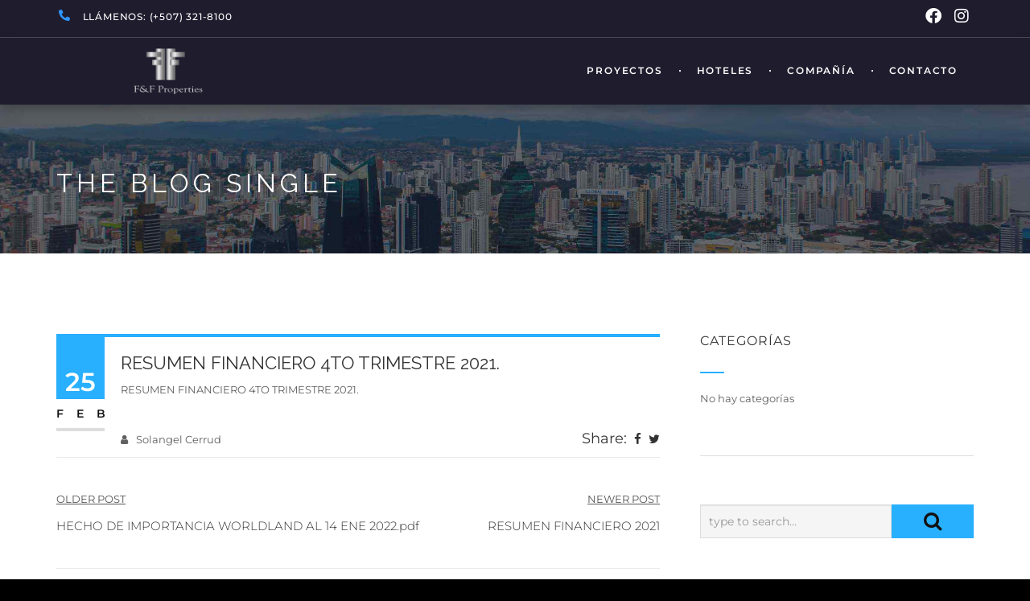

--- FILE ---
content_type: text/css; charset=UTF-8
request_url: https://ffproperties.net/wp-content/themes/archi/style.css?ver=4.2.8
body_size: 27358
content:
/*
Theme Name: Archi
Theme URI: http://archiwp.com/
Author: OceanThemes
Author URI: http://oceanthemes.net/
Description: Archi specially made for Interior Design services, Dining Room, Exterior Design, Kitchen Design, Living Room Design, Master Bedroom Design, Residential Design, Furniture Design, Office Design, Commercial Design, Hospital Design, Cottage, Architecture, contractor, construction, building, Construction & Business etc… . Archi help you to build beauty and modern website in no time. Archi has beauty design and bunch of features to make your website stand out of crowd.
Version: 4.2.8
License: GNU General Public License v2 or later
License URI: http://www.gnu.org/licenses/gpl-2.0.html
Tags: two-columns, three-columns, left-sidebar, right-sidebar, custom-background, custom-header, custom-menu, editor-style, featured-images, flexible-header, full-width-template, microformats, post-formats, rtl-language-support, sticky-post, theme-options, translation-ready
Text Domain: archi
Domain Path: /languages

This theme, like WordPress, is licensed under the GPL.
Use it to make something cool, have fun, and share what you've learned with others.
*/

/*------------------------------------------------------------------
[Table of contents]
* body
* header
    * subheader
* navigation
* content
* section
* footer
* sidebar
* blog
* products
* contact
* coming soon page
* elements
    * address
    * border
    * breadcrumb
    * button
    * columns
    * counter
    * divider
    * dropcap
    * heading
    * icon font
    * map
    * package
    * page heading
    * pagination
    * pricing
    * progress bar
    * social icons
    * spacer
    * tabs
    * team
    * testimonial
* media query

-------------------------------------------------------------------*/


/* -------------------------------------------------- */
/* body */
/* ================================================== */
html{background:#000000;}
body {
    font-family: "Open Sans",Arial, Helvetica, sans-serif;
    font-size: 13px;
    font-weight:400;
    color: #ddd;
    line-height: 1.7;
    padding: 0;
    background:#606060;    
}
#wrapper{overflow:hidden;}
h1, h2, h3, h4, h5, h6, .de_count h3, .typing-wrap, .de_tab.tab_steps .de_nav li span, h3 b,
ul.countdown li span, ul.countdown li p, .teaser-text, .text-slider, .big-white, 
.ultra-big-white, .big-text h2, .de-navbar-left header .mainmenu > li {
    font-family:"Dosis", Arial, Helvetica, sans-serif;
}
h1.title strong, h1.title-3 strong{font-family:"Allura";}

/**** Start Reset CSS For WordPress ****/
.alignnone {max-width: 100%;height: auto;}
.wp-caption.alignnone img {max-width: 100%;height: auto;}
.align-center {
  width: 100%;
  text-align: center;
}
.align-right {text-align:right;}
.align-left {text-align: left;}
.fleft {float: left;}
.fright {float: right;}
a, a:hover, a:active, a:focus {
     outline: 0;
}
table,
th,
td {
  border: 1px solid rgba(0, 0, 0, 0.1);
}

table {
  border-collapse: separate;
  border-spacing: 0;
  border-width: 1px 0 0 1px;
  margin-bottom: 24px;
  width: 100%;
}

caption,
th,
td {
  font-weight: normal;
  text-align: left;
  padding: 10px 20px;
}

th {
  border-width: 0 1px 1px 0;
  font-weight: bold;
}

td {
  border-width: 0 1px 1px 0;
}
dl {
  margin-bottom: 24px;
}

dt {
  font-weight: bold;
}

dd {
  margin-bottom: 24px;
}
/* Alignment */

.alignleft {
  float: left;
}

.alignright {
  float: right;
}

.aligncenter {
  display: block;
  margin-left: auto;
  margin-right: auto;
  text-align: center;
}

blockquote.alignleft,
figure.wp-caption.alignleft,
img.alignleft {
  margin: 7px 24px 7px 0;
}

.wp-caption.alignleft {
  margin: 7px 14px 7px 0;
  text-align: left;
}

figure.wp-block-embed.alignleft{
    margin-right: 24px;
}
.wp-block-embed {
    margin: 0px;
    margin-bottom: 30px;
    clear: both;
}


blockquote.alignright,
figure.wp-caption.alignright,
img.alignright {
  margin: 7px 0 7px 24px;
}
blockquote cite, p cite {display: inline-block;margin: 10px 0px;font-style: italic;color: #101010;font-weight: bold;}
.wp-caption.alignright {
  margin: 7px 0 7px 14px;
  text-align: right;
}

blockquote.aligncenter,
img.aligncenter,
.wp-caption.aligncenter {
  margin-top: 7px;
  margin-bottom: 7px;
}
.wp-caption {
  margin-bottom: 24px;
  max-width: 100%;
  color: #767676;
}
.gallery-caption {}
.bypostauthor{}
.wp-caption-text {
  -webkit-box-sizing: border-box;
  -moz-box-sizing:    border-box;
  box-sizing:         border-box;
  font-size: 12px;
  font-style: italic;
  line-height: 1.5;
  margin: 9px 0;
}

div.wp-caption .wp-caption-text {
  padding-right: 10px;
}

div.wp-caption.alignright img[class*="wp-image-"],
div.wp-caption.alignright .wp-caption-text {
  padding-left: 10px;
  padding-right: 0;
}

.wp-smiley {
  border: 0;
  margin-bottom: 0;
  margin-top: 0;
  padding: 0;
}
pre, code {
    background-color: #F9F9F9;
    border-color: rgba(180,180,180,1);
    border-style: solid;
    border-width: 0px 0px 0px 4px;
    display: block;    
    font-weight: 300;
    font-size: 14px;
    padding: 10px;
    margin-top:20px;
    margin-left:20px;
    margin-right:20px;
    overflow: auto;
}
.textwidget select {
  max-width: 100%;
}
.textwidget img {height: auto;}
/* Text meant only for screen readers. */
.screen-reader-text {
    clip: rect(1px, 1px, 1px, 1px);
    position: absolute ;
    height: 1px;
    width: 1px;
    overflow: hidden;
}

.screen-reader-text:focus {
    background-color: #f1f1f1;
    border-radius: 3px;
    box-shadow: 0 0 2px 2px rgba(0, 0, 0, 0.6);
    clip: auto ;
    color: #21759b;
    display: block;
    font-size: 14px;
    font-size: 0.875rem;
    font-weight: bold;
    height: auto;
    left: 5px;
    line-height: normal;
    padding: 15px 23px 14px;
    text-decoration: none;
    top: 5px;
    width: auto;
    z-index: 100000; /* Above WP toolbar. */
}
img{height: auto;}
/**** End Reset CSS For WordPress ****/

/* ================================================== */
/*  header  */ 
/* ================================================== */
    header {
        width: 100%;
        height: 80px;
        position: fixed;
        top: 0;
        left: 0;
        z-index: 1043;
        -webkit-transition: height 0.3s;
        -moz-transition: height 0.3s;
        -ms-transition: height 0.3s;
        -o-transition: height 0.3s;
        transition: height 0.3s;
        background:#18191b;
        border-bottom:solid 1px rgba(0,0,0,0.0);
    }
    
    header .info{        
        color:#fff;
        text-align:right;
        padding:10px 0 10px 0;
        width:100%;
        z-index:100;
        border-bottom:solid 1px rgba(255,255,255,.2);
    }    
    header .info ul.info-list {
        margin: 0;
        padding: 0;
        text-align: left;
    }   
    header .info ul.info-list li {
        display: inline-block;
        margin-right: 25px;
        font-size: 12px;
        letter-spacing: 1px;
    }
    header .info ul.info-list li i {
        color: #fab207;
        display: inline-block;
        float: none;
        font-size: 14px;
        margin-bottom: 0;
        margin-right: 8px;
    }
    header .info ul.info-list li span {
        font-weight: bold;
    }
    header .info ul.social-list {
        margin: 0;
        padding: 0;
        text-align: right;
        float: right;
    }
    header .info ul.social-list li {
        display: inline-block;
        margin-left: 15px;
        float: left;
    }
    header .info ul.social-list li i{
        color: #fff;
        display: inline-block;
        float: none;
        font-size: 14px;
        margin: 0px 0px 0px 0px;
        -o-transition:.5s;
        -ms-transition:.5s;
        -moz-transition:.5s;
        -webkit-transition:.5s;
        transition:.5s;
    }    

    header.header-light .info{
        color:#333;
    }
    header.header-light .info ul.social-list li i{
        color:#333;
    }
    header.transparent.header-light .info,
    header.transparent.header-light .info ul.social-list li i {
        color:#fff;
    }

    header.header-bg{
        background:rgba(0,0,0,0.5);
    }
    
    header.transparent{
        background:rgba(0,0,0,0.0);
    }

    header.autoshow{
        top:-80px;
    }
    
    header.autoshow.scrollOn, header.autoshow.scrollOff{
        -o-transition:.5s;
        -ms-transition:.5s;
        -moz-transition:.5s;
        -webkit-transition:.5s;
        transition:.5s;
        outline: none;  
    }    
    header.autoshow.scrollOn{
        top:0;
    }    
    header.autoshow.scrollOff{
        top:-83px;
    }    
    header div#logo {
        height: 80px;
        line-height: 80px;
        float: left;               
        -webkit-transition: all 0.3s;
        -moz-transition: all 0.3s;
        -ms-transition: all 0.3s;
        -o-transition: all 0.3s;
        transition: all 0.3s; 
    }
    header div#logo a{display: inline-block;}
    header div#logo a img{
        max-width: 340px;
        max-height: 80px;
        -webkit-transition: all 0.3s;
        -moz-transition: all 0.3s;
        -ms-transition: all 0.3s;
        -o-transition: all 0.3s;
        transition: all 0.3s; 
    }
    header.smaller div#logo a img{
        max-width: 250px;
        max-height: 60px;
    }

    header div#logo .logo-2, header div#logo .logo-scroll{
        display:none;
    }
    header.smaller div#logo .logo-static {display: none;}
    header.smaller div#logo .logo-scroll {display: inline-block;}

    header nav {
        float:right;
    }
    header nav a {
        -webkit-transition: all 0.3s;
        -moz-transition: all 0.3s;
        -ms-transition: all 0.3s;
        -o-transition: all 0.3s;
        transition: all 0.3s; 
    }
    header nav a:hover {
        color: #555; 
    }
    
    header.smaller #mainmenu li li a{
        padding: 2px 15px;
    }
    header.smaller:not(.header-bottom) #mainmenu ul{
        top:70px;
    }
	header.smaller:not(.header-bottom) #mainmenu ul ul{
        top:0px;
    }
    header.smaller:not(.header-bottom):not(.side-header) {
        height: 70px;
        background:#18191b;
        border-bottom: solid 1px #333;
    }
    ul li a span.caret{
        display: none;
    }
    header.smaller div#logo {
        max-width: 300px;
        height:70px;
        line-height: 70px;
    }  
    header.fixed #mainmenu a{
        padding: 18px 20px 18px 20px ;    
    }
    header.fixed {
        height: 70px;
        background:rgba(255,255,255,0.90);
        border-bottom:solid 1px #ddd; 
    }
    header.fixed div#logo {
        width: 150px;
        height:30px;
        line-height: 65px;
        font-size: 30px;
    }
    header.fixed div#logo img{
        width:auto;
        height:30px;
        line-height: 75px;
        font-size: 30px;
    }
    header.fixed div#logo img.logo-1{
        display:none;
    }
    header.fixed div#logo img.logo-2{
        display:inline-block;
    }
    .center{
        text-align: center;
    }
    header.de_header_2{
        height:125px;   
    }
    
    header.de_header_2.smaller {
        height:70px;
    }
    header.de_header_2.smaller .info{
        position:absolute;
        opacity:0;
        z-index:-1;
    }
    header.header-light{
        background:#fff;
    }
    header.header-light.transparent{
        background:none;
    }
    header.smaller:not(.header-bottom).header-light{
        background:#fff;
        border-bottom-color:#eee;
    }
	header.smaller.header-bottom div#logo, .header-bottom div#logo {
		height: 80px;
		line-height: 80px;
		max-height: 80px;
	}
	header.header-bottom #mainmenu > li > a {padding: 22px 0 23px 20px;line-height: 35px;}
    .logged-in.admin-bar header {top:32px;}
    /*header bottom*/

    /* subheader */
    #subheader{
        padding-bottom:70px;
        padding-top: 90px;
        background:#222;
    }
    .has-topbar #subheader{padding-top: 130px;}
    .header-no-sticky-subheader #subheader{padding-top: 0px;}
    #subheader .title-wrap{
        float:left;
    }
    #subheader h1 {
        margin-top:80px;
        color:#eceff3;        
        font-size: 32px;
        letter-spacing: 5px;
        padding-right: 40px;
        text-transform:uppercase;
        text-align: left;
    }    
    #subheader h4{
        color:#fff;
        margin-top:10px;
        font-weight:500;
        text-transform:none;
        text-align: left;
    }
    #subheader span {
        letter-spacing:2px;
        display: inline-block;
        font-size: 15px;
        margin-top:88px;
        color:#fff;
    }
    #subheader .crumb{
        font-size:10px;
        letter-spacing:3px;
        margin-top: 85px;
        color:#fff;
        text-transform:uppercase;
    }
    .no-subpage {height: 80px;}
    .has-topbar .no-subpage {
        height:125px;
    }
    .no-subheader header{
        border-bottom: 1px solid #333;
        box-shadow: 0 0 5px rgba(0, 0, 0, 0.1);
    }
    .home.no-subheader header{
        border-bottom: 0px solid #333;
        box-shadow: 0 0 0px rgba(0, 0, 0, 0.1);
    }    
    .moving-home {          
        background-attachment: scroll;
        background-repeat: repeat;  
        position: absolute;
        background-size:cover;
        top: 0; 
        left: 0; 
        bottom: 0;
        z-index: 1;
        width:100%; 
    }

/* ================================================== */
/* navigation */
/* ================================================== */
    #mainmenu {
        font-family: 'Raleway', Arial, Helvetica, sans-serif;
        float: right;
        font-size:11px;
        font-weight:400;
        letter-spacing:3px;
        text-transform:uppercase;
    	margin-bottom: 0px;
    }          
    #mainmenu li {
        margin: 0px 0px;
        padding: 0px 0px;
        float: left;
        display: inline;
        list-style: none;
        position: relative;
    }        
    #mainmenu a {
        display: block;
        padding: 25px 0 22px 20px;
        line-height: 35px;
        text-decoration: none;
        color:#fff;
        text-align:center;
        outline:none;
    }
    header.smaller:not(.header-bottom) #mainmenu > li > a{
        padding-top: 18px;
        padding-bottom: 17px;
    }
    #mainmenu ul li a b{
        font-weight: normal;
    }  
    h1 b{
        font-weight: normal;
    }  
    #mainmenu li a:after {
        position:relative; 
        font-family:"FontAwesome"; 
        content:"\f111"; 
        font-size:6px; 
        margin-left:20px; 
        margin-top:0px; 
        color:#FAB702;
        float:right;
    }
    #mainmenu li:last-child a:after{display:none;}
    #mainmenu.no-separator li a:after{
        content:"";
        font-size:0px;
    }   
    #mainmenu.line-separator li a:after{
        content:"/";
        font-size:14px;
    }   
    #mainmenu.circle-separator li a:after{
        content:"\f10c";
        font-size:9px;
    }   
    #mainmenu.strip-separator li a:after{
        content:"\f068";
        font-size:9px;
    }   
    #mainmenu.plus-separator li a:after{
        content:"\f067";
        font-size:11px;
    }   
    #mainmenu.square-separator li a:after{
        content:"\f096";
        font-size:11px;
    }       
    #mainmenu li li {
        font-size: 10px;
        font-weight: normal; 
        border-bottom: solid 1px #333;
    }
    #mainmenu li li:last-child {
        border-bottom: none;
    }
    #mainmenu li li a {
        padding: 2px 15px 2px 15px;
        background: #222327;
        border-top: none;
        color: #ccc;
        border-left:none;
        text-align:left;
    	line-height:35px;
    }
    #mainmenu li li a:after {
        content:none !important;
    }
    #mainmenu li li li a {
        padding: 2px 15px 2px 15px;
        background: #222327;
    }
    #mainmenu li li a:hover {
        color:#111;
        background: #1a8b49;
    }
    #mainmenu ul {
        float: right;
        margin: 0px 0px;
        padding: 0px 0px;
        height: 30px;
    } 
    #mainmenu > li > ul {
        width: 220px;
        height: auto;
        position: absolute;
        top: 140%;
        left: 0%;
        z-index: 100;
        visibility: hidden;
        opacity: 0;
        transition: all 400ms ease;
    }       
    #mainmenu > li:hover > ul {
        color: #1a8b49;
        opacity: 1;
        visibility: visible;
        top: 100%;
    }
    #mainmenu li li {
        display: block;
        float: none;
    } 
    #mainmenu ul ul{
      position:absolute;
      left:110%;
      top:0px;
      width:220px;
      padding:0px;
      z-index:100;      
      visibility:hidden;
      opacity:0;
      transition:all 500ms ease;
    }
    #mainmenu ul li:hover > ul {
      left: 100%;
      opacity: 1;
      visibility: visible;
    }
    .dropdown-menu > li > a {white-space: normal;}
    header.header-light #mainmenu > li > a,
    header.transparent.smaller.header-light #mainmenu > li > a{
        color:#333;
    }

    /* menu toggle for mobile */
    #menu-btn{
        display:none;
        float:right;
        margin-top:8px;
        width:36px;
        height:36px;
        background:#333;
        padding:6px;
        text-align:center;
        cursor:pointer;
        transition: all 0.5s;
		line-height: 1.8em;
    }    
    #menu-btn:before{
        font-family:FontAwesome;
        content: "\f0c9";
        font-size:24px;
        color:#eceff3;
        transition: all 0.5s;
    } 
    #menu-btn.active:before{content: "\f00d";}
    #menu-btn:hover{
        background:#fff;
    }
    #menu-btn:hover:before{
        color:#222;
    }

    /* ================================================== */
    /* content */
    /* ================================================== */
    #content {
        width:100%;
        background:#18191b;
        padding:90px 0 90px 0;
        z-index:100;
    }        

    /* ================================================== */
    /* section */
    /* ================================================== */    
    section{background:#18191b;}    
    .mfp-content section {background-color: transparent;}
    .section-fixed {
        position:fixed;
        width:100%;
        min-height:100%;
        height:auto;
    }
    .no-bg-fixed {
        background-attachment: scroll;
        background-position: center;
    }
    /* ================================================== */
    /* footer */
    /* ================================================== */
    footer {
        background: #111;
        color: #ccc;
        padding: 0px 0px 0px 0px;
    }
    footer .main-footer{
        padding: 80px 0px 0px 0px;
    }
    footer h3 {
        color:#fff;
        font-size: 20px;
    }
    
    footer a {
        color: #ccc;
    }
    
    footer a:visited {
        color: #ccc;
    }
    
    footer a:hover {
        color:#eceff3;
    }

    .subfooter{
        background:#0b0b0b;
        padding:30px 0 20px 0;
        border-top: 1px solid #0b0b0b; 
    }

    /* ================================================== */
    /* blog */
    /* ================================================== */
    .blog-list {
        margin: 0;
        padding: 0;
    }
    /* blog list */
    .blog-list li {
        list-style: none;
        line-height: 1.7em;
        margin-bottom: 60px;
        margin-top:0;
        padding-bottom: 15px;
        border-bottom: solid 1px rgba(255,255,255,.1);
    }     
    .blog-list  li.single {
        list-style: none;
        line-height: 1.7em;
        margin-bottom: 0px;
        margin-top:10px;
        padding-bottom: 0;
        border-bottom: 0;
    }
    .blog-list h3{
        margin-top:20px;
    }   
    .blog-list h3 a{
        color:#fff;
    }
    
    .blog-list .btn-more{
        padding:3px 25px 3px 25px;
        color:#111;
        text-transform:uppercase;
        text-decoration:none;
        font-weight:700;
        float:right;
        display: inline-block;
    }
    .blog-list .btn-more:hover{
        background:#fff;
    }
    
    .blog-list .post-text{
        padding-left:80px;
    }
    .blog-list .post-text.paddleft0 {padding-left: 0px;}
    .post-image iframe{
        margin-bottom: -6px;
    }
    .post-image{
        border-bottom:solid 4px;
    }
    .blog-list .blog-slider{
        margin-bottom:-60px;
    }
    .blog-list .date-box {
        width: 60px;
        position: absolute;
        text-align: center;
        text-shadow:none;
    }
    .blog-list .date-box .day, .blog-list .date-box .month {
        display: block;
        color:#fff;
        text-align:center;
        width:60px;
        z-index:100;
    }
    iframe{
        border:0;
        width: 100%;
    }
        
    .blog-list .date-box .month {
    font-size:14px;
    }
    
    .blog-list .date-box .day{
        color:#111;
        font-weight:600;
        font-size: 32px;
        padding-top:45px;
        padding-bottom:10px;
    }
    
    .blog-list .date-box .month {
        color:#fff;
        font-weight:600;
        letter-spacing:16px;
        padding:7px 0 7px 0;
        border-bottom:solid 4px #333;
        text-transform: uppercase;
    }
    
    .blog-snippet li{
        border-bottom:none ;
        margin-bottom:0;
    }
    .owl-carousel {padding: 0px;}
	.owl-carousel li {list-style: none;}
    .blog-carousel .item{
        width:100%;
        border-bottom: 0px solid #333;
        margin-bottom: 0px;
    }
    
    /* blog comment */
    #blog-comment {
        margin-top: 40px;
        margin-left: 80px;
    }
    
    #blog-comment h5 {
        margin-bottom: 10px;
    }
    
    #blog-comment ul, #blog-comment li {
        list-style: none;
        margin-left: -30px;
        padding-left: 0;
    }
    
    #blog-comment li {
        min-height: 70px;
        padding-bottom: 10px;
        margin-bottom: 10px;
        padding-bottom: 20px;
        border-bottom: solid 1px #eee;
    }
    
    #blog-comment li .avatar {
        position: absolute;
        margin-top: 5px;
    }
    
    #blog-comment .comment {
        margin-left: 85px;
    }
    
    #blog-comment li {
        min-height: 70px;
        font-size: 14px;
        line-height: 1.6em;
    }
    
    #blog-comment li li {
        margin-left: 55px;
        padding-bottom: 0px;
        margin-top: 20px;
        padding-top: 10px;
        border-top: solid 1px #eee;
        border-bottom: none;
    }
    
    #blog-comment li li .avatar {
        position: absolute;
    }
    .comment-info {
        margin-left: 85px;
        margin-bottom: 5px;
    }
    
    .comment-info .c_name {
        display: block;
        font-weight: 700;
        color: #555555;
    }
    
    .comment-info .c_reply {
        padding-left: 20px;
        margin-left: 20px;
        border-left: solid 1px #ddd;
        font-size: 12px;
    }
    
    .comment-info .c_date {
        font-size: 12px;
    }
    
    .blog-read h3 {
        color: #333;
        letter-spacing:normal;
        font-size:24px;
        text-transform:none;
    }
    .blog-list h3{
        color: #ffffff;
        text-transform: none;
        letter-spacing: 0;
        font-size: 24px;
    }

    /* blog comment form */
    #commentform label {
        display: block;
    }
    #commentform input {
        width: 290px;
    }
    #commentform input:focus {
        border: solid 1px #999;
        background: #fff;
    }
    #commentform textarea {
        width: 97%;
        padding: 5px;
        height: 150px;
        color:#333;
    }
    #commentform textarea:focus {
        border: solid 1px #999;
        background: #fff;
    }
    #commentform input.btn {
        width: auto;
    }
    
    .post-meta {
        margin: 0px 0 10px 0px;
        border: solid 1px #eee;
        border-left:none;
        font-size:11px;
        display:table;
        width:100%;
        table-layout: fixed;
    }
    .post-meta a{
        color:#888 ;
    }
    .post-meta span {
        display:table-cell;
        padding:10px 0 10px 0;
        text-align:center;
        border-left:solid 1px #eee;
    }
    .post-meta span i {
        float: none;
    }
    .post-image img {
        width:100%;
        margin-bottom: 0px;
    }
    .post-meta{
        border-color:#222;
    }
    .post-meta span{
        border-color:#222;
    }
    .post-info {
        margin: 40px 0 0px 80px;
        padding-bottom: 10px;
        border-bottom: solid 0px #ddd;
    }

        .post-info > span {
            margin-right: 15px;
        }

            .post-info span i {
                float: none;
            }
    
    .post-info a:hover{
        color:#fff;
    }

    .single-comment {
      list-style: none;
      padding-left: 0;
    }
    .single-comment .children{
        list-style: none;
        margin-top: 25px;
        margin-left:60px;
    }
    .single-comment li {
      min-height: 70px;
      
      margin-bottom: 10px;
      padding-bottom: 20px;
      border-bottom: solid 1px #ddd;
    }
    .avatar {
      float: left;
    }
    .comment-content {
      margin-left: 87px;
    }
    .post-content-comment .date {
      font-size: 12px;
      margin-left: 87px;
    }
    .comment-content h6 {
      font-weight: 700;
      color: #fff;
      font-size: 17px;
    }
    .date .c_reply a {
      padding-left: 20px;
      margin-left: 20px;
      border-left: solid 1px #ddd;
      font-size: 12px;
      display: inline-block;
      line-height: 12px;
    }
    .comments-box h4, .comment-respond h4, .comment-respond h3 {
      font-size: 17.5px;
      margin-bottom: 30px;
      text-transform: uppercase;
      letter-spacing: .5px;
      font-weight: 600;
    }
    .comment-form input[type='text'],.comment-form input[type='email'] {
      width: 100%;      
      border: 1px solid #E4DBDB;      
      padding: 5px;
      background-color: transparent;
      font-weight: 400;
      border-radius: 4px;
      font-size: 14px;
      box-shadow: none;
    }
    .comment-form textarea {
      width: 100%;
      height: 180px;
      border: 1px solid #E4DBDB;
      margin-bottom: 20px;
      padding: 5px;
      background-color: transparent;
      font-weight: 400;
      border-radius: 4px;
      font-size: 14px;
      box-shadow: none;
    }
    .form-submit #submit {
      padding: 6px 12px;
      transition: all 0.5s;
      color: #ffffff;
      border-radius: 4px;
      border: none;
      width: auto;
      margin-right: 15px;
    }
    .form-submit #submit:hover {
      background-color: #bbb;
    }
    .blog-slide{
        padding:0;
        margin:0;
    }


    
/* ================================================== */
/* contact form */
/* ================================================== */
    .wpcf7{margin-top:20px;}
    .wpcf7 input[type=text],
    .wpcf7 input[type=email],
    .wpcf7 input[type=tel],
    .wpcf7 input[type=number],
    .wpcf7 select.wpcf7-select,
    .wpcf7 textarea,#search{
        padding:10px;
        margin-bottom:20px;
        color:#fff;
        border:solid 1px rgba(0,0,0,.3);
        background:rgba(0,0,0,.2);
        border-radius:0 ;
        height:auto;
    }

    .wpcf7 input[placeholder],
    .wpcf7 textarea[placeholder]{
		color:#eee;
    }
    .wpcf7 input[type=submit]{
		background:none;
    }    
    .wpcf7 input[type=submit]:hover{
		color:#fff ;
		background:#111;
		border-color:#111;
    }    
    .wpcf7 textarea{height:176px;}
    span.wpcf7-not-valid-tip{
		margin-top: -15px;
		margin-bottom: 15px;
		color: #f00;
		font-size: 0.87em;
		display: block;
    }
    .wpcf7-not-valid-tip{
        display: none;
    }
    .wpcf7-form-control.wpcf7-text.wpcf7-not-valid{
        border-color: #D31E2B ;
    }
    .wpcf7-form-control.wpcf7-textarea.wpcf7-not-valid{
        border-color: #D31E2B ;
    }	
    .error_input{
		border-color:#D31E2B ;
    }
    #search{line-height: 32px;}   
	.wpcf7 input[type=text], 
	.wpcf7 input[type=email], 
	.wpcf7 input[type=tel],
	.wpcf7 input[type=number],
	.wpcf7 select.wpcf7-select{
		padding: 10px;
		margin-bottom: 20px;
		color: #fff;
		border: solid 1px rgba(0,0,0,.3);
		background: rgba(0,0,0,.2);
		border-radius: 0;
		height: auto;
		width: 100%;
	}
	.wpcf7 textarea{
		width: 100%;
		height: 175px;
		padding: 10px;
		margin-bottom: 20px;
		color: #fff;
		border: solid 1px rgba(0,0,0,.3);
		background: rgba(0,0,0,.2);
		border-radius: 0;
	}
	div.wpcf7-validation-errors{
		display: none;
	}
    .form_light .wpcf7 input[type=text],
    .form_light .wpcf7 input[type=email],
    .form_light .wpcf7 input[type=tel],
    .form_light .wpcf7 input[type=number],
    .form_light .wpcf7 select.wpcf7-select,
    .form_light .wpcf7 textarea{
        border: solid 1px #ddd;
        background: #f5f5f5;
        color: #333;
    }
    .no-bg {
        background: none !important;
    }

/* ================================================== */
/* coming soon page */
/* ================================================== */
    
    .coming-soon .logo{
        margin:0;
        padding:0;
    }
    
    .coming-soon h2{
        margin-top:0;
        color:rgba(255,255,255,.8);
        font-weight:400;
    }
    
    .coming-soon  .social-icons i{
        font-size:20px;
        margin-left:10px;
        margin-right:10px;
    }
    
    .coming-soon .social-icons i:hover{
        background:none;
        color:rgba(255,255,255,.2) ;
    }
    
    
    .arrow-up, .arrow-down {
        width: 0; 
        height: 0; 
        border-left: 40px solid transparent;
        border-right: 40px solid transparent;
        border-bottom: 40px solid #fff;
        position:fixed;
        margin-left: auto;
        margin-right: auto;
        left: 0;
        right: 0;
        bottom:0;
        cursor:pointer;
        z-index:101;
    }
    
    .arrow-down {
        border-top: 40px solid #fff;
        border-bottom:none;
        position:fixed;
        z-index:102;
        top:-40px;
    }
    
    .arrow-up:before{
        font-family:"FontAwesome";
        font-size:20px;
        content:"\f067";
        color:#222;
        position:relative;
        top:12px;
        margin:0 0 0 -8px ;
    }
    
    .arrow-down:before{
        font-family:"FontAwesome";
        font-size:20px;
        content:"\f068";
        color:#222;
        position:relative;
        top:-35px;
        margin:0 0 0 -8px ;
    }
    

/* ================================================== */
/* elements */
/* ================================================== */
    
    /* address */
    /* ------------------------------ */
    address{
        margin:0;
        margin-top:20px;
    }
    address div, address span {
        display: block;
        border-bottom:solid 1px #222;
        padding-bottom:5px;
        margin-bottom:5px;
        font-weight:300;
    }
    
    address div strong, address span strong {
        display: inline-block;
        min-width: 60px;
		margin-right: 10px;
    }
    
    address div, address span{
        border-bottom-color:#222;
    }
    
    address div i, address span i {
        margin-top:5px;
        margin-right:20px;
        float:none;
    }
    
    address div strong, address span strong {
        display: inline-block;
    }
    
    address div a, address span a{
        color:#eceff3;
    }
    
    /* border */
    /* ------------------------------ */
    .small-border{
        height:1px;
        width:120px;
        background:#ccc;
        display:block;
        margin:0 auto;
        margin-top:20px;
        margin-bottom:30px;
    }
    
    /* breadcrumb */
    /* ------------------------------ */
    .crumb {
        color:#777;
        float: right;
        font-size: 12px;
    }
    
    .crumb li {
        display: inline;
        text-decoration: none;
        padding: 0 2px 0 2px;
    }
    
    .crumb a{
        text-decoration:none;
    }
    
    /* button */
    /* ------------------------------ */
    .btn-line, a.btn-line{
		border:solid 1px #222;
		color:#fff;
		font-weight:500;
		font-size:12px;
		border-radius:0;
		-moz-border-radius:0;
		-webkit-border-radius:0;
		padding:5px;
		padding-left:30px;
		padding-right:30px;
		text-transform:uppercase;
		display:inline-block;
		text-align:center;
		letter-spacing:2px;
		text-decoration:none;
    }   
    
    .btn-line, a.btn-line, .added_to_cart{
		border:solid 1px rgba(255,255,255,.2) ;
		color:#fff;
    }
    
    .btn-line:hover, a.btn-line:hover, .added_to_cart:hover{
		background:#fff;
		color:#111 ;
		border-color:#fff;
    }
    
    .btn-line:after,  a.btn-line:after{
		color:#fff;
    }
    
    .btn-line:hover:after, a.btn-line:hover:after, a.btn-line.hover:after{
		color:#fff;
    }
    
    .btn-line:hover:after, a.btn-line:hover:after, a.btn-line.hover:after, .added_to_cart:hover:after{
		color:#111 ;
    }
    
    a.btn-text{
		text-decoration:none;
		display:inline-block;
		color:#111 ;
		font-weight:600;
		padding:0;
    }
    
    a.btn-text:after{
		font-family:FontAwesome;
		content: "\f054";
		padding-left:10px;
    }
    
    a.btn-text{
		color:#fff ;
    }           
    .btn-line, a.btn-line{
		color:#eceff3;
    }    
    .btn-line:after, a.btn-line:after {
		font-family:FontAwesome;
		content: "\f054";
		margin-left:10px;
    }          
    .btn-fullwidth{
		width:100%;
    }    
    a.btn-slider{
		font-size:13px;
		font-weight:bold;
		color:#fff;
		letter-spacing:3px;
		line-height:normal;
		text-decoration:none;
		text-transform:uppercase;
        display: inline-block;
		border:solid 2px #fff;
		padding:10px 30px 10px 30px;
    }
    a.btn-slider:hover{
		color:#222;
		background:#fff;
		border-color:#000;
		border:solid 2px #fff;
    }
    a.btn-slider:hover:after{
		color:#222 ;
    }
    
    a.btn-custom {
        font-size: 13px;
        color: #222;
        letter-spacing: 3px;
        line-height: normal;
        text-decoration: none;
        text-transform: uppercase;
        padding: 7px 25px 7px 25px;
        background: #fff;
        display: inline-block;
    }
    a.btn-big{
        font-size:14px;
        color:#eceff3;
        letter-spacing:1px;
        line-height:normal;
        font-weight:bold;
        text-transform:uppercase;
        display: inline-block;
        border:solid 1px #fff;
        padding:10px 30px 10px 30px;
    }
    a.btn-big:after{
        font-family:FontAwesome;
        content: "\f054";
        margin-left:20px;
    } 
    a.btn-line-black{
        border:solid 1px #111;
        color:#111;
        border-radius:0;
        -moz-border-radius:0;
        -webkit-border-radius:0;
        font-weight:normal;
        display: inline-block;
    }    
    a.btn-line-black:hover{
        background:#111;
        color:#fff;
    }    

    a.btn-line-light{
        border:solid 1px #fff;
        color:#fff;
    }    
    a.btn-line-light:hover{
        background:#fff;
        color:#111;
    }      

    /* columns */
    /* ------------------------------ */

    
    /* counter */
    /* ------------------------------ */
    .de_count{
		text-align:center;
		padding:30px 0 30px 0;
		background:none;
    }
    .de_count h3{		
		font-size:40px;
		font-weight:600;
    }
    .de_count span{
		text-transform:uppercase;
    }
    .de_count i{
        display:block;
        font-size:60px;
        margin:0 auto;
        margin-bottom:20px;
        width:100%;
        font-weight:lighter ;
    }
        
    /* divider */
    /* ------------------------------ */
    .spacer-single{
		width:100%;
		height:30px;
		display:block;
		clear:both;
    }
    .spacer-single-10{
		width:100%;
		height:10px;
		display:block;
		clear:both;
    }
    
    .spacer-double{
		width:100%;
		height:60px;
		display:block;
		clear:both;
    }
    
    .spacer-half{
		width:100%;
		height:15px;
		display:block;
		clear:both;
    }
    
    hr {
		display: block;
		clear: both;
		border-top: solid 1px #ddd;
		margin: 40px 0 40px 0;
    }

    .double-divider {
        border-top: 1px solid rgb(223, 229, 232);
        margin-top: 40px;
        display: block;
        margin-bottom: 45px;
    }


    
    /* dropcap */
    /* ------------------------------ */
    .dropcap {
		display: inline-block;
		font-size: 48px;
		float: left;
		margin: 10px 15px 15px 0;
		color:#eceff3;
		padding: 20px 10px 20px 10px;
    }
    
    /* heading */
    /* ------------------------------ */
    h1, h2, h3, h4, h5, h6 {
		color: #000;
		font-weight:400;
    }    
    h1 {
		font-size:32px;
		margin:0;
		text-align:center;
		letter-spacing:2px;
		text-transform:uppercase;
		font-weight:300;
    }    
    h1 .small-border{
        margin-top:30px;
    }
    h2 {		
		font-weight:500;
		margin-bottom:30px;
		line-height:1.2em;
    }
    h2 .small-border{
		margin-left:0;
		margin-bottom:15px;
		width:40px;
    }    
    h3 {
		margin-top: 0;
		font-size:18px;
		letter-spacing:3px;
		text-transform:uppercase;
    }
    .teaser-text-3 {
        margin-top: 0;
        font-size:18px;
        letter-spacing:3px;
        text-transform:uppercase;
    }
    h1.slogan_big {
		font-weight: 300;
		font-size: 64px;
		line-height: 64px;
		letter-spacing: -2px;
		padding: 0;
		margin: 0px 0 30px 0;
    }
    h1.title{
		font-size:64px;
		letter-spacing:10px;
    }
    h1.title strong{		
		text-transform:none;
		letter-spacing:0;
		font-weight:normal;
    }
    h1.title-2{
        letter-spacing:20px;
        text-transform:uppercase;
        line-height:50px;
    }
    h1.title-3{
        font-size:72px;
    }
    h1.title-3 strong{
        text-transform:none;
        letter-spacing:0;
        font-weight:normal;
    }
    h1.title.s2 {
        font-size: 64px;
        letter-spacing: 0px;
    }
    h2.subtitle{
        margin-top:0;
    }
    h2.hero {
        font-size: 32px;
        font-weight: 400;
        letter-spacing: 32px;
        text-transform: uppercase;        
    }
    h2.style-2 {
        font-size:12px;
        font-weight:bold;
        text-transform:uppercase;
        letter-spacing:10px;
    }    
    h2.style-3 {
        font-size:64px;
        font-weight:400;
        text-transform:uppercase;
        letter-spacing:20px;
    }
    h2.style-4 {
        font-size:60px;
        font-weight:400;
        text-transform:normal;
        letter-spacing:-2px;
    }
    h2.style-5 {
        margin-top:0;
        line-height:1.2em;
        font-size:48px;
        font-weight:400;
        text-transform:normal;
    }
    h3.title {
		border-bottom: solid 1px #ddd;
		margin-bottom: 20px;
    }
    h4.title {
		border-bottom: solid 1px #ddd;
		padding-bottom: 10px;
		margin-bottom: 20px;
    }
    h5 {
		font-weight: bold;
    }
    h1,
    h2,
    h3,
    h4,
    h5{
		color:#eceff3;
    }

    h3.s2 b{
        font-family:"Allura";
        text-transform:none;
        letter-spacing:0;
        font-size:40px;
        display:block;
    }
    
    h3.s2{
        font-size:30px;
    }

    h3.style-1{
        font-family: 'Open Sans', sans-serif;
        letter-spacing:0;
        text-transform:none;
        margin-bottom:20px;
    }

    .typing-wrap{
        font-size:30px;
        margin:0;
        line-height:60px;
    }
    .text-dark, .text-dark h1, .text-dark h2, .text-dark h3 {
        color: #222;
    }
    .text-light{
		color:#ddd;
    }
    
    .text-light h1{
		color:#fff ;            
    }
    .text-light h1, .text-light h2, .text-light h3, .text-light h4, .text-light h5 {
        color: #fff;
    }
    .no-relative .vc_column_container {position: static;}
    
    /* feature box style 1 */
    .feature-box i {
		border:solid 1px;
    }
    
    .feature-box-small-icon {
		margin-bottom: 30px;
    }
    
    .feature-box-small-icon.center{
		text-align:center;
    }
    
    .feature-box-small-icon .inner:hover > i {
		color:#fff;
    }
    
    .feature-box-small-icon .text {
		padding-left: 70px;
    }
    
    .feature-box-small-icon.center .text{
		padding-left:0;
		display:block;
    }
    
    .feature-box-small-icon i {
		text-shadow:none;
		color: #333;
		font-size: 32px;
		width: 68px;
		height: 68px;
		text-align: center;
		position: absolute;
		border-radius:60px;
    }
    
    .feature-box-small-icon i.hover {
		color:#333 ;
    }
    
    .feature-box-small-icon i.hover {
		color:#fff ;
    }
    
    .feature-box-small-icon .border{
		height:2px;
		width:30px;
		background:#ccc;
		display:block;
		margin-top:20px;
		margin-left:85px;
    }
    
    
    .feature-box-small-icon .btn{
    margin-top:10px;
    }
    
    .feature-box-small-icon.center i{
		position:inherit;
		float:none;
		display:inline-block;
		margin-bottom:20px;
		border:none;
		font-size:60px;
		background:none;
		padding:0px;
    }
    
    .feature-box-small-icon.center .fs1{
    position:inherit;
    float:none;
    display:inline-block;
    margin-bottom:20px;
    border:none;
    font-size:60px;
    background:none;
    padding:0px;
    }
    

    .feature-box-small-icon i{
    background-color: #333333;
    }
    
    .feature-box-small-icon h3 {
    line-height: normal;
    margin-bottom: 5px;
    }
    
    .feature-box-small-icon.no-bg h2 {
    padding-top:12px;
    }
    
    .feature-box-small-icon.no-bg .inner, .feature-box-small-icon.no-bg .inner:hover{
		padding:0;
		background:none;
    }
    
    .f-hover{
		-o-transition:.5s;
		-ms-transition:.5s;
		-moz-transition:.5s;
		-webkit-transition:.5s;
		transition:.5s;
		 outline: none;
    }
    
    /* feature-box style 2 */
    .feature-box i {
		border:solid 1px;
    }
    
    .feature-box-small-icon-2 {
		margin-bottom: 30px;
    }
    
    .feature-box-small-icon-2 .text {
		padding-left: 48px;
    }
    
    .feature-box-small-icon-2 i {
		text-shadow:none;
		color:#eceff3;
		font-size: 24px;
		text-align: center;
		position: absolute;
    }
    
    .feature-box-small-icon-2 i{
		background-color: #333333;
    }
    
    .feature-box-small-icon-2 h3 {
		line-height: normal;
		margin-bottom: 5px;
    }
    
    .feature-box-small-icon-2.no-bg h2 {
		padding-top:12px;
    }
    
    .feature-box-small-icon-2.no-bg .inner, .feature-box-small-icon-2.no-bg .inner:hover{
		padding:0;
		background:none;
    }
    
    
    /* feature-box image style 3 */
    .feature-box i {
		border:solid 1px;
    }
    .feature-box-image-2 {
		margin-bottom: 30px;
    }
    .feature-box-image-2 .text {
		padding-left: 100px;
    }
    .feature-box-image-2 img {
		position: absolute;
    }
    .feature-box-image-2 i{
		background-color: #333333;
    }
    .feature-box-image-2 h3 {
		line-height: normal;
		margin-bottom: 5px;
    }
    .feature-box-image-2.no-bg h2 {
		padding-top:12px;
    }
    .feature-box-image-2.no-bg .inner, .feature-box-image-2.no-bg .inner:hover{
		padding:0;
		background:none;
    }
    
    /* with image */
    .feature-box-image img{
		width:100%;
		margin-bottom:10px;
		height:auto;
    }
    .feature-box-image h3 {
		line-height: normal;
		margin-bottom: 5px;
		font-size:20px;
		font-weight:bold;
    }
    
    /* feature-box image style 4 */
    .feature-box-big-icon{
		text-align:center;
    }
    
    .feature-box-big-icon i {
		float:none;
		display:inline-block;
		text-shadow:none;
		color:#eceff3;
		font-size: 40px;
		padding: 40px;
		width: 120x;
		height: 120x;
		text-align: center;
		border:none;
		border-radius:10px;
		-moz-border-radius:10px;
		-web-kit-border-radius:10px;
		background:#333;
		margin-bottom:40px;		
		cursor:default;    
    }
    .feature-box-big-icon i:after {
		content: "";
		position:absolute;
		margin:75px 0 0 -40px;
		border-width: 20px 20px 0 20px; /*size of the triangle*/
		border-style: solid;
    }
    
    .feature-box-big-icon:hover i,
    .feature-box-big-icon:hover i:after{
		-o-transition:.5s;
		-ms-transition:.5s;
		-moz-transition:.5s;
		 -webkit-transition:.5s;
		 transition:.5s;
    }
    .feature-box-big-icon:hover i{
		background:#333;
    }
    .feature-box-big-icon:hover i:after{
		border-color:#333 transparent;
    }
    
    
    .box-fx .inner{
		position:relative;
		overflow:hidden;
		border-bottom:solid 2px;
    }
    
    .box-fx .inner{
		border-bottom:solid 2px;
    }
    
    .box-fx .front{
		padding:60px 0 60px 0;
    }
    
    .box-fx .front span{
		font-size:14px;
    }
    
    .box-fx .info{
		position:absolute;
		padding:60px 30px 60px 30px;
		background:#fff;
		color:#fff;
    }
    
    .box-fx i{
		font-size:72px ;
		margin-bottom:20px;
    }
    
    .box-fx .btn-line, .box-fx .btn-line a.btn-line{
		border:solid 1px rgba(255,255,255,0.5);
		color:#fff ;
    }
    
    .box-fx .btn-line:hover, .box-fx a.btn-line:hover{
		background:#fff;
		color:#111 ;
		border-color:#fff;
    }
    
    .box-fx .btn-line:after, .box-fx a.btn-line:after{
		color:#fff ;
    }
    
    .box-fx .btn-line:hover:after, .box-fx a.btn-line:hover:after, .box-fx a.btn-line.hover:after{
		color:#111 ;
    }
    
    .box-fx .bg-icon{
        left:50%;
        bottom:50px;
        color:#f5f5f5 ;
        position:absolute ;
        font-size:190px ;
        z-index:-1;
    }

    .box-icon-simple i{
        font-size:42px;
        position:absolute;
        float: none;
        margin: 0px;
    }
    .box-icon-simple.right{margin-right:70px;text-align:right;}
    .box-icon-simple.right i{right:0;}    
    .box-icon-simple.left{margin-left:70px;}
    .box-icon-simple.left i{left:0;}
    .box-icon-simple.center i{position: static;margin-bottom: 25px;}
    .box-icon-simple.center h3{margin-bottom: 15px;}
    
    .box-number .number{
        display:block;
        font-size:48px;
        color:#222;
        width:80px;
        height:80px;
        text-align:center;
        padding: 0px 0px;
        border-radius:60px;
        position:absolute;
        line-height: 80px;
    }
    .box-number.square .number {
        border-radius: 0;
    }
    .box-number .text{
        margin-left:100px;
    }

    .box-number i {
        float: none;
        margin: 0px;
    }

    .box-icon .icon{
        display:block;
        font-size:48px;
        color:#222;
        text-align:center;
        border-radius:60px;
        position:absolute;
        cursor:default;
    }
    
    .box-icon .text{
        margin-left:80px;
    }

    .box-none .number {
        background: transparent;
    }

    .icon-img {display: block;position: absolute;width: 50px;}
    .icon-img img{max-width: 100%;}
    .box-icon-simple.right .icon-img{right: 0px;}
    .box-icon-simple.left .icon-img{left: 0px;}
    .box-icon-simple.center .icon-img {position: static;width: 100%;text-align: center;margin-bottom: 28px;}
    .box-icon.border{
        border:solid 1px rgba(255,255,255,.1);
        padding:40px;
        border-radius:3px;
        -moz-border-radius:3px;
        -webkit-border-radius:3px;
    }    
    .box-icon.border.active,
    .box-icon.border:hover{
        background:rgba(255,255,255,.1);
        border-color:rgba(255,255,255,.0);
    }    
    .box-icon.border a{
        text-decoration:none;
    }
    .strong {
        font-weight: bold;
    }

    .shadow-soft {
        box-shadow: 2px 2px 20px 0 rgba(0, 0, 0, 0.4);
    }

    /* list */
    .ul-style-2{
        padding:0;
        list-style:none;
    }
    
    .ul-style-2 li{
        margin:5px 0 5px 0;
    }
    
    .ul-style-2 li:before{
        font-family:"FontAwesome";
        content:"\f00c";
        margin-right:15px;
    }
    
    /* pagination */
    /* ======================================== */    
    .page-numbers {display: inline-block;list-style: none;padding: 0px;margin: 0px;}
    .page-numbers li {display: inline-block;float: left;margin: 3px;}
    .pagination {
        display: inline-block;
        text-align: center;
        width: 100%;
    }
    .pagination > li {
        display: inline-block;
    }
    .pagination li a:hover{
        color:#fff;
        background:none; 
        border-color: #fff;   
    }
    .page-numbers li a.next, .page-numbers li a.prev {padding: 0px;}    
    .pagination li a i{
        margin-left: 0;
        margin-right: 0;
        float: none;
    }
    .pagination li a{
        color:#888;
        border:solid 1px #404040;
        background:none;
        width: 50px;
        height: 50px;
        line-height: 50px;
        text-align: center;
        display: block;
        margin:0px;
        padding:0px;            
        -moz-border-radius:0;
        -webkit-border-radius:0;
        text-decoration: none;
    }
    .pagination li span{
        color:#fff;
        border:solid 1px #404040;
        background:none;
        margin:0px;
        padding:0px; 
        width: 50px;
        height: 50px;
        line-height: 50px;
        text-align: center;
        display: block;   
        border-top-left-radius: 0px;
        border-bottom-left-radius: 0px;
        border-top-right-radius: 0px;
        border-bottom-right-radius: 0px;
        -moz-border-radius:0;
        -webkit-border-radius:0;
    }
    .w100 {width: 100%;}

     /* -------------------------------------------------- */
	/* pricing table */
	/* -------------------------------------------------- */
	.pricing-2-col {
		border-right: solid 1px #eee;
	}

		.pricing-2-col .pricing-box {
			width: 50%;
		}

	.pricing-3-col {
		border-right: solid 1px #eee;
	}

		.pricing-3-col .pricing-box {
			width: 33.33%;
		}

	.pricing-4-col {
		border-right: solid 1px #eee;
	}

		.pricing-4-col .pricing-box {
			width: 25%;
		}

	.pricing-5-col {
		border-right: solid 1px #eee;
	}

		.pricing-5-col .pricing-box {
			width: 20%;
		}

		.pricing-2-col.pricing-dark,
		.pricing-3-col.pricing-dark,
		.pricing-4-col.pricing-dark,
		.pricing-5-col.pricing-dark {
			border-right: solid 1px #404040;
		}

	.pricing-box {
		float: left;
		text-align: center;
		margin: 0;
		padding: 0;
	}
    .pricing-box h1, .de_light .pricing-box h1 {
        font-size: 48px;
        margin: 0;
        margin-bottom: 5px;
        font-weight: 600;
        color: #fab207;
    }
	.pricing-box:last-child{
		border-right: 1px solid #F5F5F5;
	}

		.pricing-box ul {
			margin: 0;
			padding: 0;
			border-left: solid 1px #F5F5F5;
			border-top: solid 1px #eee;
			background-color: #f5f5f5;
		}

		.pricing-box li, .btn-row {
			list-style: none;
			margin: 0;
			padding: 15px 0 15px 0;
			border-bottom: solid 1px #eee;
		}
		.pricing-box li {
			color: #888;
		}		

			.pricing-box .title-row {
				padding: 15px 0 15px 0;
				border-left: solid 1px #F5F5F5;
				border-top: solid 1px #eee;
				margin: 0;
				background-color: #eee;
			}

			.pricing-box .price-row {
				background: #f8f8f8;
				padding: 15px 0 15px 0;
				border-left: solid 1px #F5F5F5;
				border-top: solid 1px #eee;
				color: #888;
			}

				.pricing-box .price-row span {
					display: block;
					font-weight: 600;
				}

			.pricing-box .btn-row {
				background: #ddd;
				border-left: 1px solid #F5F5F5;
			}			
			.pricing-box .btn-row .btn:hover {background: #363636;}

	.pricing-dark.pricing-box ul {
		margin: 0;
		padding: 0;
		border-left: solid 1px #555;
		border-top: solid 1px #555;
	}

	.pricing-dark.pricing-box li {
		background: #606060;
		color: #fff;
		list-style: none;
		margin: 0;
		padding: 15px 0 15px 0;
		border-bottom: solid 1px #555;
	}

	.pricing-box li:nth-child(2n-1){
		background-color: #eee;
	}
		.pricing-dark.pricing-box h4 {
			font-size: 22px;
			margin: 0;
			padding: 0;
			font-weight: 400;
			color: #fff;
		}        
		.pricing-dark.pricing-box h1 {
			color: #fff;
		}

		.pricing-dark.pricing-box .title-row {
			padding: 15px 0 15px 0;
			border-left: solid 1px #555;
			border-top: solid 1px #555;
			background: #606060;
		}

		.pricing-dark.pricing-box .price-row{
			border-left: solid 1px #555;
			border-top: solid 1px #555;
			background: #777;
			padding: 15px 0 15px 0;
			background-color: #fab207;
		}

		.pricing-dark.pricing-box li{
			background: #606060;
		}
		.pricing-dark.pricing-box li:nth-child(2n){
			background: #555;
		}

			.pricing-dark.pricing-box .price-row span {
				display: block;
				font-weight: 600;
				color: #fff;
			}

		.pricing-dark.pricing-box .btn-row {
			background: #404040;
			border-left: solid 1px #555;
			border-bottom: solid 1px #555;
		}
		.pricing-dark.pricing-box .btn-row .btn:hover {background: #000;}		
		
		.pricing-dark:last-child{
			border-right: 1px solid #555;
		}


	.pricing-featured {
		-webkit-box-shadow: 1px 1px 20px rgba(0, 0, 0, 0.3);
		-moz-box-shadow: 1px 1px 20px rgba(0, 0, 0, 0.3);
		box-shadow: 1px 1px 20px rgba(0, 0, 0, 0.3);
		position: relative;
		margin-top: -10px;
	}
	.pricing-featured li{
		padding-top: 17px;
		padding-bottom: 17px;
	}

	.pricing-featured.pricing-box > *{
		border-left: none;
	}
    .pricing-box h4 {
        color: #606060;
        font-size: 22px;
        font-weight: 400;
    }

    /* New Pricing Tables */

    .pricing-s1 {
        overflow:hidden;
        position:relative;
        border-radius: 3px;
        -webkit-border-radius: 3px;
        -moz-border-radius: 3px;
        transition: box-shadow 1s;
        -webkit-transition: box-shadow 1s;
        -moz-transition: box-shadow 1s;
    }
    .pricing-s1 .top {
        background: #222427;
        color: #eee;
        padding: 40px;
        color: #ECF0F1;
        text-align: center;
    }
    .pricing-s1 .top h2 {
        font-size: 24px;
        margin-bottom: 20px;
        font-weight: normal;
    }
    .pricing-s1 .top > * {
        margin: 0px;
    }
    .pricing-s1 .top .price .currency {
        font-size: 24px;
        line-height: 54px;
        vertical-align: top;
        display: inline-block;
    }
    .pricing-s1 .top .price b {
        font-size: 48px;
        line-height: 70px;
        color: #fff;
    }
    .pricing-s1 .top .price .month {
        color: #ccc;
    }
    .pricing-s1 .bottom {
        border-top: 0px;
        padding-bottom:5px;
        background: #222427;
        text-align:center;  
    }
    .pricing-s1 .bottom ul {
        list-style: none;
        list-style-type: none;
        margin: 0px;
        padding: 0px;
        text-align:left;
    }
    .pricing-s1 .bottom ul li {
        line-height: 60px;
        padding: 0px 30px;
    }
    .pricing-s1 .bottom ul li > span {
        color: #16A085;
        font-size: 20px;
        margin-right: 20px;
    }
    .pricing-s1 .bottom ul li:nth-child(odd) {
        background:#2f3135;
    }
    .pricing-s1 .bottom ul li:nth-child(even) {
        background:#2a2c30
    }
    .pricing-s1 .bottom > a {
        margin: 40px;
        width: auto;
    }
    .pricing-s1 .bottom i{
        margin-right:10px;
        float: none;
    }
    .pricing-s1 .ribbon{
      width: 200px;
      position: absolute;
      top: 20px;
      left: -55px;
      text-align: center;
      line-height: 50px;
      letter-spacing: 1px;
      color: #222;
      font-weight:bold;
      transform: rotate(-45deg);
      -webkit-transform: rotate(-45deg);
      -moz-transform: rotate(-45deg);
    }    
    
    /* progress bar */
    /* ================================================== */
    
    .de-progress{
        width:100%;
        height:8px;
        background:#ddd;
        margin-top:20px;
        margin-bottom:20px;
        border-radius:40px;
        -moz-border-radius:40px;
        -webkit-border-radius:40px;    
    }
    
    .de-progress .progress-bar{
        background:#333;
        height:8px;
        border-radius:40px;
        -moz-border-radius:40px;
        -webkit-border-radius:40px;
    }
    
    .de-progress{
        background:#000;
    }
    
    
    /* social-icons */
    /* ================================================== */
    .social-icons{
        display:inline-block;
    }
    .social-icons ul{margin: 0px;padding: 0px;}
    .social-icons ul li{display: inline-block;list-style: none;margin-left: 5px;}
    .social-icons ul li a{
        display: block;
        text-shadow:none;                
        width: 28px;
        height: 28px;
        line-height: 28px;
        font-size:16px;
        border-radius:1px;
        -moz-border-radius:1px;
        -webkit-border-radius:1px;
        text-align: center;
        color: #fff;
    }
    .social-icons ul li a:hover{
        background:#fff;
        border-color:#fff;

    }
    .social-icons ul li a i{
        padding: 0px;
        margin: 0px;
        float: none;        
    }
    .social-icons ul li a:hover{color:#333;}
    
    /* tabs */
    /* ================================================== */
    .de_tab {
        opacity:.8;
    }
    
    .de_tab .de_nav {
        overflow: hidden;
        padding-left: 0;
        margin: 0;
        padding: 0;
        font-weight:bold;
    }
    
    .accordion-inner img.full-size{
        margin-top:5px;
        margin-bottom:10px;
    }
    
    a.accordion-toggle,a:visited.accordion-toggle{
        font-weight:bold;
        color:#222;
    }
    
    .de_tab .de_nav li {
        float: left;
        list-style: none;
        background: #EEE;
        margin-right: 5px;
    }
    
    .de_tab .de_nav li span {
        padding: 8px 16px 8px 16px;
        border-top: 1px solid #ddd;
        border-bottom: 1px solid #ddd;
        border-left: 1px solid #ddd;
        border-right: 1px solid #ddd;
        display: block;
        background: #f5f5f5;
        text-decoration: none;
        color: #646464;
        font-size: 13px;
        cursor: pointer;
    }
    
    .de_tab.tab_steps .de_nav{
        text-align:center;  
    }
    .de_tab.tab_steps .de_nav li{
        background:none;
        display:inline-block;
        float:none;
        margin:0 30px 0px 30px;
    }
    
    .de_tab.tab_steps .de_nav li span {        
        font-size:16px;
        line-height:120px;
        color:#222;
        border-radius:120px;
        -moz-border-radius:120px;
        -webkit-border-radius:120px;        
        padding:30px 0 30px 0;
        width:180px;
        height:180px;
        text-align:center;
        text-transform:uppercase;        
    }

    .de_tab.tab_steps.tab_5 .de_nav li span{
        font-size: 15px;
        height: 140px;
        line-height: 85px;
        padding: 25px 0;
        width: 140px;
    }
    
    .de_tab.tab_steps.tab_6 .de_nav li span {
        font-size: 14px;
        height: 120px;
        line-height: 70px;
        padding: 20px 0;
        width: 120px;
    }

    .de_tab.tab_steps .de_nav li span:hover{
        background:#000;
        border: 2px solid transparent;
        color:#fff;
    }
    
    .de_tab.tab_steps .de_nav li .v-border{
        height:60px;
        border-left:solid 1px rgba(255,255,255,.3);
        display:inline-block;
        margin-bottom:-5px; 
    }

    .dark .de_tab.tab_steps .de_nav li .v-border{
        border-left:solid 1px rgba(0,0,0,.3);
    }
    
    .de_tab .de_nav li span {
        border: 2px solid #fab702;
        background:#222;
    }
    
    .de_tab .de_tab_content {
        border: 1px solid #ddd;
        padding: 15px 20px 20px 20px;
        margin-top: -1px;
        background: #fff;
    }
    
    .de_tab .de_tab_content {
        border: 1px solid #404040;
        background: #27282b;
    }
    
    .de_tab.tab_steps .de_tab_content {
        background:0;
        padding:0;
        border:none;
        padding-top:30px;
        border-top:solid 1px rgba(255,255,255,.4);
    }

    .dark .de_tab.tab_steps .de_tab_content {
        border-top:solid 1px rgba(0,0,0,.4);
    }
    
    .de_tab .de_nav li.active span .v-border{
        display:none ;
    }
    
    .de_tab .de_nav li.active span {
        background: #27282b;
        border: 2px solid #27282b;
        color: #ccc;
        margin-bottom: 0px;
    }
    
    .de_tab.tab_steps .de_nav li.active span {
        background:none;
        color: #ffffff;
        border:solid 2px rgba(255,255,255,.8);
    }
    
    .dark .de_tab.tab_steps .de_nav li.active span {
        background:none;
        color: #333;
        border:solid 2px rgba(0,0,0,.8);
    }   

    .de_tab.tab_steps.tabs-square .de_nav li span {
        border-radius:0px;
        -moz-border-radius:0px;
        -webkit-border-radius:0px;
    }

    .de_tab.tab_steps.tabs-square .de_nav li.active span {
        border-width: 5px;
    }

    .tab-small-post ul {
        list-style: none;
        margin: 0;
        padding: 0;
    }
    
    .tab-small-post ul li {
        min-height: 60px;
        margin-bottom: 15px;
        padding-bottom: 10px;
        border-bottom: solid 1px #eeeeee;
    }
    
    .tab-small-post ul li{
        border-bottom: solid 1px #404040;
    }
    
    .tab-small-post ul li:last-child {
        border-bottom: none;
        margin-bottom: 0;
        padding-bottom: 0;
    }
    
    .tab-small-post ul li img {
        position: absolute;
    }
    
    .tab-small-post ul li span {
        display: block;
        padding-left: 64px;
    }
    
    .tab-small-post ul li span.post-date {
        font-size: 11px;
    }

    .de_tab.tab_steps .de_nav.process-circle-textimage .content-mid, 
    .de_tab.tab_steps .de_nav.process-circle-textonly .content-mid,
    .de_tab.tab_steps .de_nav.process-circle-icon .content-mid, 
    .de_tab.tab_steps .de_nav.process-circle-texticon .content-mid {
        text-align: center;
        line-height: normal;
        display: table;
    }
    .de_tab.tab_steps .de_nav.process-circle-textimage .content-mid .inner,
    .de_tab.tab_steps .de_nav.process-circle-textonly .content-mid .inner,
    .de_tab.tab_steps .de_nav.process-circle-icon .content-mid .inner, 
    .de_tab.tab_steps .de_nav.process-circle-texticon .content-mid .inner {
        display: table-cell;
        vertical-align: middle;        
    }
    .de_tab.tab_steps .de_nav.process-circle-textimage img {
        display: inline-block;
        clear: both;
        max-width: 60px;
    }
    .de_tab.tab_steps .de_nav.process-circle-textimage small {
        display: inline-block;
        width: 100%;
        margin-top: 15px;
    }
    .de_tab.tab_steps .de_nav.process-circle-image img {
        max-width: 90px;
    }
    .de_tab.tab_steps .de_nav.process-circle-image small {
        display: none;
    }
    .de_tab.tab_steps .de_nav.process-circle-icon li i, 
    .de_tab.tab_steps .de_nav.process-circle-texticon li i {
        float: none;
        display: inline-block;
        margin: 0px;
        padding: 0px;
        font-size: 60px;
        width: 100%;
    }

    .timeline .tl-block{ position: relative; margin-top: 10px; }
    .timeline .tl-block:after{ content: ' '; clear: both; display: block;}
    .timeline .tl-block .tl-time{ float: left; padding:10px 20px 0px 20px; margin-top:-15px; border:solid 1px #ddd; }
    .timeline .tl-block .tl-time:after{width:50px; height:1px; background:#ddd;}
    .timeline .tl-block .tl-bar{float: left; width: 5%; position: absolute; margin-left:114px; }
    .timeline .tl-block .tl-line{background: #fff; margin-right: 10px;  border-radius: 10px; width: 6px; height: 6px; font-size: 10px; text-align: center; line-height: 15px;}
    .timeline .tl-message{ border-radius: 3px; float: left; margin-left:150px; top:0; margin-top:-50px; margin-bottom:30px; }
    .timeline .tl-block .tl-message:after{ display: block; content: ' '; clear:both; }
    .timeline .tl-block .tl-message .tl-icon{float: left; left:100px; }
    .timeline .tl-block .tl-message .tl-main{ float: left; }
    .timeline .tl-block .tl-message .tl-main .tl-title {}
    .timeline .tl-block .tl-message .tl-main .tl-content{}
    .timeline .tl-block .tl-message .tl-main .tl-content label{ font-weight: bold; display: inline-block; width: 80px;}
    .timeline .tl-block .tl-message .tl-main .tl-content span{}
    .timeline .tl-block .tl-message h3{text-transform:none;}
    .timeline .tl-block .tl-time h4{margin:0 0 10px 0;}
    .timeline .tl-block .tl-main h4{margin-top:-5px;}
    .timeline.exp:before{left: 214px;}
    .timeline.exp .tl-message{margin-left:250px;}
    .timeline.exp .tl-block .tl-bar{margin-left:180px; }
    .timeline.exp{ margin-top: 20px; position: relative; padding: 10px}
    .timeline.exp:before{ 
        content: '';
        position: absolute;
        top: 0;
        left: 193px;
        height: 100%;
        width: 1px;
        background:rgba(255,255,255,.1);
    }

    .btn-left,
    .btn-right{
        background:none;
        border:solid 1px rgba(255,255,255,.2);
        padding:10px 20px 10px 20px;
        margin:5px;
        font-family:"Dosis";
        text-transform:uppercase;
        letter-spacing:5px;
    }
    
    .btn-right:after{
        font-family:FontAwesome;
        content: "\f054";
        padding-left:10px;
    }
    
    .btn-left:before{
        font-family:FontAwesome;
        content: "\f053";
        padding-right:10px;
    }
    
    a.btn-left,
    a.btn-right{
        text-decoration:none;
    }
    
    .expand-group .expand:last-child{
        border-bottom:solid 1px rgba(255,255,255,.1);
    }
    .expand{
        position:relative;
        padding:5px 25px 5px 25px;
        border:solid 1px rgba(255,255,255,.1);
        border-bottom:none;
        background:rgba(255,255,255,.02);
    }
    .expand-group .expand:nth-child(odd){
        background:rgba(255,255,255,.04);
    }
    .expand .hidden-content{
        display:none;
        padding:10px 0 10px 0;
    }
    .expand h4{
        font-family:"Open Sans";
        font-size:16px;
        cursor:pointer;
        display:block;
        margin-right:40px;
        line-height:32px;
    }
    
    .expand h4:after{
        font-family:FontAwesome;
        content: "\f107";
        color:#fff;
        font-size:20px;
        display:inline-block;
        padding:10px 20px 10px 20px;
        font-style:normal;
        position:absolute;
        right:7px;
        top:7px;
    }
    
    .expand h4.active:after{
        content: "\f106";
    }
    
    /* team
    /* ================================================== */
    /*Team Default*/
    .de-team-list{
        overflow:hidden;
        position: relative;
        width: 100%;
    }
    .de-team-list .team-desc{
        padding:20px;
        padding-bottom:0;
        position:absolute;
        z-index:100;
        top:0;
        background:#111;
        color:#ccc;
    }
    .team-box .team-desc h3{
        color:#fff;
    }    
    .team-box p.lead{
        font-size:14px;
    }
    .team-box .small-border{
        float:none;
        margin:15px 0 15px 0;
        background:#ddd;
        width:50px;
    }
    .team-box .social a{
        display:inline-block;
        color: #fff;
    }
    .team-box .social a:hover{
        color:#888;
    }

    /*Team 2*/
    .de-team-list-2 .team-desc{
        padding:20px;
        background:#111;
        color:#ccc;
    }

    /* testimonial
    /* ================================================== */
    .de_testi {
        display: block;
        margin-bottom: 10px;
    }
    
    .de_testi blockquote {
        margin: 0;
        border: none;
        padding: 20px 30px 30px 80px;
        background:rgba(0,0,0,0.5);
        font-style:normal;
        line-height:1.6em;
        font-weight:500;
    }
    
    .de_testi blockquote  p{
        margin-top:10px;
    }
    
    .de_testi blockquote:before{
        font-family:FontAwesome;
        content: "\f10d";
        color:#111;
        padding-bottom:10px;
        font-size:20px;
        display:inline-block;
        padding:10px 20px 10px 20px;
        font-style:normal;
        background:#000;
        position:absolute;
        left:15px;
    }
    
    .de_testi blockquote {
        color:#eceff3;
    }
    
    .de_testi blockquote, .de_testi blockquote p {
        font-size:16px;
        line-height: 1.6em;
        font-weight: 400;
    }
    
    .de_testi_by {
        margin-top: 10px;
        margin-bottom: 10px;
        font-style:normal;
        font-size:12px;
    }

    .de_testi_by.no-margin{margin: 0px;margin-top: -10px;}
    
    .de_testi_pic {
        float: left;
        padding-right: 15px;        
		width: 70px;
		height: 70px;
    }
    
    .de_testi_pic img {
        width: 50px;
        height: 50px;
    }
    
    .de_testi_company {
        padding-top: 15px;
    }
    
    #testimonial-masonry .item{
        margin-bottom:30px;
    }

    blockquote.s1 {
        font-size: 16px;
        font-style: italic;
        font-weight:400;
        line-height: 1.7em;
        color:#333;
        background:#f8f8f8;
        padding:30px;
    }

    blockquote.s1{
        background:none;
        color:#fff;
        padding:0;
        border:none;
        padding:0 40px 40px 40px;
        margin-bottom:40px;
    }
    blockquote.s1  span.by{
        margin-top:20px;
    }

    blockquote.s1  span.by:before{
        content:"by ";
        color:rgba(255,255,255,.5);
    }

    blockquote.s1  span.rating{
        margin-bottom:20px;
        font-weight:normal;
    }
    blockquote.s1  span.rating i{
        margin:0 3px 0 3px;
        float: none;
    }

    .text-dark blockquote.s1{
        color:#606060;
    }
    .text-dark blockquote.s1  span.by:before{
        color:rgba(0,0,0,.5);
    }
    .text-dark .testimonial-new-slider.owl-theme .owl-controls .owl-page span{background: #606060 !important;}

/* ================================================== */
/* anim */
/* ================================================== */
.de_tab .de_nav li span,
.feature-box-small-icon i, a.btn-line:after, .de_count, .social-icons a i,
.de_tab.tab_steps .de_nav li span,
.de_tab.tab_steps .de_nav li span:hover,
.de-gallery .overlay .icon i,
.de-gallery .overlay .icon i:hover,
header.smaller:not(.header-bottom),
.wpcf7 input[type=submit],
.wpcf7 input[type=submit]:hover,
.product img,
.product img:hover,
.mfp-close,.mfp-close:hover,
header.de_header_2 .info,
header.de_header_2.smaller .info,
.de_form input[type="radio"] + label,
.de_form input[type="checkbox"] + label,
.de-gallery.hover-1 span.overlay-1,
.de-gallery.hover-1 span.overlay-1 .project-name,
.carousel-item .overlay-v,
.box-icon.border,
.owl-theme .owl-controls .owl-buttons div,
.pic-hover .bg-overlay,
.pic-hover:hover > .bg-overlay,
.pic-hover.hover-scale img
{
    -o-transition:.5s;
    -ms-transition:.5s;
    -moz-transition:.5s;
    -webkit-transition:.5s;
    transition:.5s;
     outline: none;
}
.picframe img{
    -o-transition:1s;
    -ms-transition:1s;
    -moz-transition:1s;
    -webkit-transition:1s;
    transition:1s;
    outline: none;
}

/* ================================================== */
/* video */
/* ================================================== */
video, object {
    display:inline-block;
    vertical-align:baseline;
    min-width:100%;
    min-height:100%;
}

.de-video-container{
    top:0%;
    left:0%;
    height:500px;
    width:100%;
    overflow: hidden;
}

.de-video-content{
    width:100%;
    position:absolute;
    z-index:10;
}
.de-video-overlay{
    position:absolute;
    width:100%;
    min-height:100%;
    background:url(images/dot-70.png);
    z-index: 2;
}
.de-video-overlay.dotted{
    background:url(images/dotted.png);
}
.video-fixed{
    width:100%;
    position:fixed;
    top:0;
}

/* youtube, vimeo */
.video-container {
    position:relative;
    padding-bottom:56.25%;
    padding-top:30px;
    height:0;
    overflow:hidden;
}
.video-container iframe, .video-container object, .video-container embed {
    position:absolute;
    top:0;
    left:0;
    width:100%;
    height:100%;
}

.de-video-container .btn-line:hover:after, .de-video-container a.btn-line:hover:after, .de-video-container a.btn-line.hover:after{
    color:#eceff3;
}

/* ================================================== */
/* map */
/* ================================================== */
.map iframe {
    width: 100%;
    height: 320px;
    border: solid 1px #ccc;
    padding: 2px;
    background: #fff;
}

.map-container{
    height: 500px;
    overflow:hidden;
}

/* ================================================== */
/* call to action */
/* ================================================== */
.call-to-action-box {
    background: #f5f5f5;
    border: solid 1px #ddd;
    background: rgb(255,255,255); /* Old browsers */
    background: -moz-linear-gradient(top, rgba(255,255,255,1) 0%, rgba(242,242,242,1) 100%); /* FF3.6+ */
    background: -webkit-gradient(linear, left top, left bottom, color-stop(0%,rgba(255,255,255,1)), color-stop(100%,rgba(242,242,242,1))); /* Chrome,Safari4+ */
    background: -webkit-linear-gradient(top, rgba(255,255,255,1) 0%,rgba(242,242,242,1) 100%); /* Chrome10+,Safari5.1+ */
    background: -o-linear-gradient(top, rgba(255,255,255,1) 0%,rgba(242,242,242,1) 100%); /* Opera 11.10+ */
    background: -ms-linear-gradient(top, rgba(255,255,255,1) 0%,rgba(242,242,242,1) 100%); /* IE10+ */
    background: linear-gradient(to bottom, rgba(255,255,255,1) 0%,rgba(242,242,242,1) 100%); /* W3C */
    filter: progid:DXImageTransform.Microsoft.gradient( startColorstr='#ffffff', endColorstr='#f2f2f2',GradientType=0 ); /* IE6-9 */
}

.call-to-action-box {
    background: #27282B;
    border: solid 1px #404040;
}

.call-to-action-box .inner {
padding: 20px 20px 20px 20px;
}

.call-to-action-box .text {
margin-right: 20px;
float: left;
}

.call-to-action-box .act {
float: right;
}

.call-to-action-box h3 {
margin: 0;
margin-top:10px;
}

.call-to-action-box .btn{
color:#eceff3;
}

.call-to-action-box{
background: #404040;
color:#eceff3;
}

.call-to-action-boxh3 {
color:#eceff3;
}

/* ================================================== */
/* overide bootstrap */
/* ================================================== */
.btn-primary{
    text-shadow: none;
    border: none ;
}

.btn.btn-primary:hover{
background:#555;
}

.img-responsive {
  display: inline-block;
}

.label {
    font-family: "Roboto",Arial, Helvetica, sans-serif;
}

table thead {
    font-weight: bold;
}

.accordion-heading a {
    text-decoration: none;
    border: none;
    outline: none;
}

p.lead, p.intro {
  font-size: 16px;
  font-weight: 500;
  line-height: 1.7em;
}

.panel-group{
    opacity:.8;
}

.panel-heading,.panel-body{
    background:#27282B;
    border:solid 1px #404040 ;
    border-radius:0 ;
}

.panel-body{
    border-top:none ;
}

.progress{
    background:#27282B;
}

.panel-heading h4 a{
    display:block;
}

.panel-heading h4 a:hover{
    color:#eceff3;
}

.panel-default, .panel-collapse, .panel-collapse, .panel-group .panel {
    border:none ;
    border-radius:0 ;
}

.panel-heading{
    background:#222 ;
}

.table-bordered, .table-bordered td{
    border:solid 1px #404040;
}

blockquote {
    font-size: 24px;
    font-style: italic;
    line-height: 1.5em;
    font-weight: 300;
}
.post-text blockquote {
    margin: 20px 0 20px 36px;
    font-size: 13px;
    padding: 5px 20px 5px 20px;
    font-weight: normal;
}
blockquote span {
    display: block;
    font-size: 14px;
    font-style: normal;
    font-weight: normal;
}
.col-md-3{
    margin-right:-1px;
}
.no-padd .col-md-12{
    padding-left:0;
    padding-right: 0; 
}
.no-padd .row{
    margin-right:0;
    margin-left: 0;
}
.padding-top-bottom{
    padding-top: 90px;    
}
.padding-top-90{
    padding-top:90px;
}
h3 b{
    font-size: 18px;
    letter-spacing: 3px;
    text-transform: uppercase;
    font-weight: 400;
}

.menu-sidebar-menu-container{
    visibility: visible;
    animation-name: fadeInUp;
    padding-left: 5px;
}
#menu-sidebar-menu{
    margin: 0;
    padding: 0;
}
.menu-sidebar-menu-container ul li{
    font-weight: bold;
    list-style: none;
    margin: 0;
    background: rgba(0,0,0,.3);
    margin-bottom: 10px;
}
.menu-sidebar-menu-container ul li a{
    display: block;
    padding: 20px;
    text-decoration: none;
} 
.menu-sidebar-menu-container ul li.current_page_item a  {
    color: #000;
}
.tp-bannershadow,.tp-bullets{
    display: none;
}
ul.countdown {
    position: relative;
    width: 100%;
    display: block;
    text-align: center;
}
ul.countdown li {
    display: inline-block;
}
ul.countdown li span {
    font-size: 72px;
    line-height: 80px;
    
    color: #fff;
}
ul.countdown li p {
    color: rgba(255,255,255,.8);
    font-size: 14px;
    text-transform: uppercase;
    letter-spacing: 3px;
    margin-top: 20px;
}
ul.countdown li.seperator {
    font-size: 40px;
    width: 40px;
    text-align: center;
    line-height: 80px;
    vertical-align: top;
    padding-left: 40px;
    padding-right: 40px;
    color: #fff;
    font-family: 'big-john';
}
.project-view section.bg-fixed{
    background: transparent;
}

/* ======================================== */
/* toggle */
/* ======================================== */
.toggle-list{list-style:none; margin:0; padding:0;}
.toggle-list li{ margin-bottom:10px; background:#fff; border:solid 1px #ddd;border-bottom:solid 3px #ddd;}
.toggle-list li h2{-moz-user-select: none; -html-user-select: none; user-select: none; color:#555;font-size:16px; line-height:20px; font-family:"Roboto",Arial, Helvetica, sans-serifr; padding:10px 20px 0px 60px; font-weight:700; display:block; letter-spacing:normal;}
.toggle-list li .acc_active:hover{ color:#777;
    background:url(images/icon-slide-plus.png) 20px center no-repeat; 
    padding-left:80px; 
    -o-transition:.5s;
    -ms-transition:.5s;
    -moz-transition:.5s;
    -webkit-transition:.5s;
    transition:.5s;
}
.toggle-list li .acc_noactive:hover{ color:#777;
    background:url(images/icon-slide-min.png) 20px center no-repeat;
    -o-transition:.5s;
    -ms-transition:.5s;
    -moz-transition:.5s;
    -webkit-transition:.5s;
    transition:.5s;
}
.toggle-list .ac-content{display:none; padding:20px; border-top:solid 1px #e5e5e5;}
.acc_active{background:url(images/icon-slide-plus.png) 20px center no-repeat;
    -o-transition:.5s;
    -ms-transition:.5s;
    -moz-transition:.5s;
    -webkit-transition:.5s;
    transition:.5s;
    height:32px;
}
.acc_noactive{background:url(images/icon-slide-min.png) 20px center no-repeat;}

/* ================================================== */
/* image position */
/* ================================================== */
.img-left {
    float: left;
    margin: 5px 15px 15px 0;
}
.img-right {
    float: right;
    margin: 5px 0 15px 15px;
}

/* ================================================== */
/* flickr */
/* ================================================== */
#flickr-photo-stream img {
    width: 48px;
    height: auto;
    margin: 0 12px 12px 0;
    float: left;
}
#flickr-photo-stream a img {
    border: solid 2px #fff;
}
#flickr-photo-stream a:hover img {
    border: solid 2px #777777;
}
hr{
    border-top: solid 1px #555;
}
hr.blank {
    border: none;
    margin: 20px 0 20px 0;
}
/* ================================================== */
/* font awesome icons */
/* ================================================== */
i {
    display: inline-block;
    float: left;
    margin-right: 10px;
    margin-bottom: 5px;
}
i.large {
    font-size: 40px;
    padding: 16px;
    width: 40px;
    height: 40px;
    text-align: center;
}
.landing-download  i.large {
    font-size: 72px;
    text-align: center;
    display:inline-block;
    float:none;
    padding: 0px;
    width: auto;
    height: auto;
}
i.medium {
    font-size: 20px;
    padding: 10px;
    width: 20px;
    height: 20px;
    text-align: center;
}
i.small {
    font-size: 12px;
    padding: 4px;
    width: 16px;
    height: 15px;
    text-align: center;
}
i.circle-icon {
    border-radius: 75px;
    -moz-border-radius: 75px;
    -webkit-border-radius: 75px;
}
/* extra ^ */
.de_center p {
    width: 100%;
}
.de_center .de_icon {
    float: none;
    margin: 0 auto;
}

/* ================================================== */
/* transition */
/* ================================================== */
a,
a:hover,
.test-column,
.test-column:hover {
    -o-transition: .3s;
    -ms-transition: .3s;
    -moz-transition: .3s;
    -webkit-transition: .3s;
    transition: .3s;
}
.de_contact_info{
    font-size:40px;
    font-weight:bold;
}
.de_contact_info i{
    float:none;
    margin-right:20px;
}
.center-div{
    margin:0 auto ;
}

/* ================================================== */
/* gallery */
/* ================================================== */
#gallery-carousel .item {
    text-align: center;
    font-size: 12px;
    width:100%;
    cursor:e-resize;
}
.de_carousel .item {
    width:100%;
    display:block;
}
#gallery-carousel .item img {
    width:100%;
    height:auto;
}
#gallery-carousel .item h4 {
    margin-bottom: 0;
    font-size: 14px;
}
#gallery .item{
    overflow:hidden;
}
.item img {
    width: 100%;
    height: auto;
}
.portfolio_category .item{
    overflow:hidden;
}
.carousel-item{
    width:100%;
}
.carousel-item img{
    width:100%;
    height:auto;
}
.carousel-item .overlay-v{
    text-align: center;
    width: 100px;
    background: rgba(0,0,0,.7);
    position:absolute;
    width:100%;
    height:100%;
    z-index:1000;
}
.carousel-item .pf_text .project-name{
    display:block;
    position:absolute;
    width:100%;
    top:80%;
    font-size:14px;
    font-weight:bold;
}
.carousel-item:hover .overlay-v{
    background: rgba(0,0,0,.5);
}
.gallery-carousel.owl-theme .owl-controls{margin: 0px;}
.pf_text {
    color:#eceff3;
}
.pf_text h4 {
    color:#eceff3;
    margin-bottom: 0;
    font-size: 14px;
    font-weight: 600;
}
.pf_title{
    display:block;
}
.pf_title .project-name {
  font-size: 11px;
  letter-spacing: 5px;
  text-transform: uppercase;
}
.project-info{
    color:#ccc;
    margin-left:20px;
}
.project-info h2{
    margin-top: 0;
    font-size:18px;
    letter-spacing:3px;
    text-transform:uppercase;
}
.project-info h4{
    font-weight:bold;
}
.project-info .details, .project-info ul{
    padding:20px;
    border:solid 1px rgba(255,255,255,.2);
    background:rgba(0,0,0,.5);
    margin-bottom:30px;
	list-style:none;
}
.project-infoproject-info span{
    display:block;
}
.project-info span.title, .project-info ul li strong{
    display:inline-block;
    min-width:80px;
}
.project-info span.val{
    margin-bottom:15px;
    font-weight:bold;
}
.project-view{
    padding:120px 0 80px 0;
}
.project-images img{
    width:100%;
}
.picframe {
    position: relative;
    overflow: hidden;
}
.picframe img{
    width:100%;
}
.picframe:hover img{
    transform: scale(1.3);
}
#btn-close-x{
    width:100px;
    height:100px;
    display:block;
    background:url(images/close.png) center no-repeat;
    margin:0 auto;
    margin-bottom:80px;
    cursor:pointer;
    padding:20px;
}
#btn-close-x{
    background:url(images/close-2.png) center no-repeat;
}
.project-name{
    font-size:12px;
    font-weight:bold;
    display:block;
	text-transform: uppercase;
    letter-spacing: 5px;
}
span.overlay {
    text-align: center;
    display: block;
    width: 100px;
    background: #111;
    position: absolute;
    z-index: 1;
}
span.icon{
    cursor:pointer;
}
.overlay .info-area {
    display: block;
    margin-top: 10%;
}
.overlay .sb-icons {
    display: block;
    margin-top: 200px;
}
.de-gallery .overlay{
    text-align:center;
}
.de-gallery .overlay  .pf_text {
    display: inline-block;
}
.de-gallery .project-name {
    font-size:11px;
    text-transform:uppercase;
    letter-spacing:5px;
}
.de-gallery .overlay .icon {
    display: inline-block;
    margin-top: 200px;
    text-align:center;
}
.de-gallery .overlay .icon i {
    text-shadow:none;
    color:#fff;
    border:solid 1px rgba(255,255,255,.1);
    font-size: 22px;
    padding: 20px;
    width: 60px;
    height: 60px;
    text-align: center;
    margin-left:10px;
}
.de-gallery .overlay .icon i.icon-info{
    margin-left:0px;
}
.de-gallery .overlay .icon i:hover{
    color:#222;
    background:#fff;
}
.de-gallery.hover-1 span.overlay-1 {
    text-align: center;
    display: block;
    background:rgba(0,0,0,.7);
    position: absolute;
    z-index: 1;
}
.de-gallery.hover-1 span.overlay-1:hover{
    background:rgba(0,0,0,0);
}
.de-gallery.hover-1 span.overlay-1 .project-name{
    top:10%;
    letter-spacing:4px;
    position:relative;
}
.de-gallery.hover-1 span.overlay-1:hover .project-name{
    top:-10%;
}
.grid_gallery .item{
    margin-bottom:30px;
}
a.img-icon-url, a.img-icon-zoom {
    display: inline-block;
    width: 36px;
    height: 36px;
    background: url(images/icon-url.png) center no-repeat;
    margin: 0 auto;
    margin: 0 2px 0 2px;
}
a.img-icon-zoom {
    background: url(images/icon-zoom.png) center no-repeat;
}
.pf_full_width .item{
    float:left;
    width:24.99%;
}
.pf_full_width.pf_6_cols .item{
    width: 16.6567%;
}
.pf_full_width.pf_5_cols .item{
    width:20%;
}
.pf_full_width.pf_4_cols .item{
    width:25%;
}
.pf_full_width.pf_3_cols .item{
    width:33.3333333333%;
}
.pf_full_width.pf_2_cols .item{
    width:49.9%;
}
.pf_full_width img{
    float:left;
    width:100%;
}
#portfolio-controls {
    background: #111111;
    height: 50px;
    overflow: hidden;
    position: relative;
    width: 100%;
    z-index: 2;
}
.left-right-portfolio {
    float: left;
    height: 50px;
    overflow: hidden;
    position: relative;
    transition: all 300ms linear 0s;
    width: 40%;
    z-index: 2;
}
.center-portfolio {
    background: #0B0B0B;
    float: left;
    height: 50px;
    overflow: hidden;
    position: relative;
    transition: all 300ms linear 0s;
    width: 20%;
    z-index: 2;
}
.portfolio-icon {
    font-family: "FontAwesome";
    font-size: 20px;
    line-height: 50px;
    text-align: center;
    width: 100%;
    color: #fafafa;
}
.portfolio-icon a {
    display: block;    
}
.portfolio-icon a:hover, .center-portfolio:hover{background: rgba(230, 230, 230, 1) none repeat scroll 0 0;}
.portfolio-icon a i {float: none;color: #fafafa;}
.portfolio-navigation {}
.portfolio-navigation .portfolio-btn-prev {width: 50%;float: left;}
.portfolio-navigation .portfolio-btn-next {text-align: right;width: 50%;float: right;}
.portfolio-navigation a {
    display: inline-block;    
    border:1px solid #dddddd;
    color: #dddddd;
    background-color: transparent;
    padding-left: 3px;
    padding-right: 14px;
    letter-spacing: 0.05em;
    height: 30px;
    line-height: 30px;
    font-size: 14px;
    padding: 0px 16px 0px 14px;
    text-decoration: none;
    text-transform: uppercase;
    -webkit-transition: all .2s ease-in-out;
    -moz-transition: all .2s ease-in-out;
    -o-transition: all .2s ease-in-out;
    transition: all .2s ease-in-out;
}
.portfolio-navigation a i {
    float: none;
    margin: 0px;
    color: #FAB702;
    -webkit-transition: all .2s ease-in-out;
    -moz-transition: all .2s ease-in-out;
    -o-transition: all .2s ease-in-out;
    transition: all .2s ease-in-out;
}
.portfolio-navigation a:hover{background-color: #FAB702;color: #333;}
.portfolio-navigation a:hover i{
    color: #333;
}
.socials-portfolio {margin-top: 30px;}
.socials-portfolio h4 {display: inline-block;}
.socials-sharing {display: inline-block;}
.socials-sharing a.socials-item {
    display: inline-block;
    width: 30px;
    height: 30px;
    line-height: 30px;
    text-align: center;
    border-radius: 50%;
    border:1px solid #888;
    margin-left: 5px;
    margin-top: 10px;
    margin-bottom: 10px;
    -webkit-transition: all .2s ease-in-out;
    -moz-transition: all .2s ease-in-out;
    -o-transition: all .2s ease-in-out;
    transition: all .2s ease-in-out;
}
.socials-sharing a.socials-item i {
    float: none;margin: 0px;
}
/* Portfolio Style 2 */
.folio-style2 .folio-info {padding: 10px 0;}
.folio-style2 a {text-decoration: none;}
.folio-style2 h3:hover{text-decoration: underline;}
.folio-style2 .folio-info h3{
    font-size: 18px;
    margin-top: 10px;
    margin-bottom: 5px;
    font-weight: 300;
}
.folio-style2 .folio-info p {
    font-size: 14px;
    color: #999999;
}
.folio-style2 .folio-image img {max-width: 100%;height: auto;}
.folio-style2 .folio-info p span{
    display: inline-block;
    margin-left: 4px;
    margin-right: 2px;
}
.folio-style2 .folio-info p span:last-child{display: none;}

/* ---- grid ---- */
.grid {
    width:100%;
}

/* clear fix */
.grid:after {
    content: '';
    display: block;
    clear: both;
}
/* ---- .element-item ---- */

/* 5 columns, percentage width */
.grid-sizer {
    width: 5%;
}
.grid-item {
    float: left;
    border:none;
    overflow:hidden;
    margin:0;
    padding:0;
}
.large-width {width: 50%;}

@media only screen and (max-width : 768px) {
  .w1, .w2, .w3, .w4, .w5 {width:100%}
}

/* ================================================== */
/* widget */
/* ================================================== */
#sidebar{
    padding-left:20px;
}
.sidebar-left #sidebar{
    padding-left:0px;
    padding-right: 20px;
}
.widget {
    margin-bottom: 60px;
    padding-bottom:60px;
    border-bottom:solid 1px #333;
}
.widget h4 {
    text-transform:uppercase;
    padding-bottom: 20px;
    font-size: 16px;
    letter-spacing: normal;
    letter-spacing:1px;
}
.widget ul {
    list-style: none;
    margin: 0;
    padding:0;
}
.widget  .small-border{
    height:2px;
    width:30px;
    background:#fff;
    margin:10px 0 20px 0;
    display:block;
}
.widget_category li {
    padding: 8px 20px 8px 20px;
    margin-bottom: 8px;
    background:#111;
    text-transform:uppercase;
}
.widget_category li a {
    color:#606060;
}
.widget_recent_post li {
    padding-left: 20px;
    background: url(images/list-arrow.png) left 2px no-repeat;
    border-bottom: solid 1px #222;
    padding-bottom: 7px;
    margin-bottom: 5px;
}
.widget_recent_post li a {
    color: #555;
}
.widget .comments li {
    padding-left: 20px;
    background: url(images/list-arrow.png) left 2px no-repeat;
    border-bottom: solid 1px #eee;
    padding-bottom: 7px;
    margin-bottom: 5px;
}
.widget_tags li {
    text-shadow:none;
    display: inline-block;
    margin-right: 2px;
    margin-bottom: 13px;
}
.widget_tags li a {
    font-size:12px;
    text-decoration: none;
    margin-bottom: 5px;
    border-radius: 1px;
    -moz-border-radius: 1px;
    -webkit-border-radius: 1px;
    border:solid 1px rgba(255,255,255,.1);
    color: #888;
    padding: 5px 8px 5px 8px;
}
.widget_tags li a:hover {
    color:#555;
    border-color: #555;
}

.widget_tags li a{
    border-color:#555;
}

.widget_tags li a:hover {
    color:#eceff3;
    border-color:#eceff3;
}
.search-form {
    position: relative;
}
.search-form:before {
    content: '\f002';
    font-family: FontAwesome;
    color: #F86E4E;
    position: absolute;
    top: 0;
    right: 0;
    font-size: 14px;
    width: 33px;
    height: 33px;
    line-height: 33px;
    text-align: center;
    cursor: pointer;
}
.search-form input[type=text] {
    border: 1px solid #E4DBDB;
    padding: 10px;
    background: #fff;
    border-radius: 4px;
    width: 100%;
    height: 32px;
    font-weight: 400;
    padding-right: 36px;
    box-sizing: border-box;
    color: #000;
}
.search-form input[type=text]:focus{
    box-shadow: none;
}
.search-form .submit-search {
    width: 35px;
    height: 32px;
    background: transparent;
    position: absolute;
    top: 0;
    right: 0;
    border: none;
    text-indent: -9999px;
}
.widget_tag_cloud li {
    display: inline-block;
    margin-right: 2px;
    margin-bottom: 13px;
}
.widget_tag_cloud li a {
    font-size: 13px;
    text-decoration: none;
    margin-bottom: 5px;
    border: solid 1px rgba(255,255,255,.1);
    -moz-border-radius: 1px;
    -webkit-border-radius: 1px;  
    padding: 5px 8px 5px 8px;
}
.widget_tag_cloud li a:hover{
    border-color: #fff;
    color:#fff;
}
.widget_flickr a img{
    float:left;
}
.widget_recent_comments .comment-author-link{
    font-weight: 600;
    color: #fff;
    font-size: 14px;
}
table {
    border-collapse: separate;
    border-spacing: 0;
    border-width: 1px 0 0 1px;
    margin-bottom: 24px;
    width: 100%;
}
table, th, td {
    border: 1px solid #333;
}
#wp-calendar caption {
    background: none repeat scroll 0 0 #333;
    color: #fff;
    font-size: 16px;
    padding: 10px 0;
    text-align: center;
}
#wp-calendar thead {
    font-size: 10px;
}
table thead {
    font-weight: bold;
}
#wp-calendar thead th {
    border-color: #333;
    border-bottom-style: solid;
    font-size: 13px;
    padding: 8px 0;
    text-align: center;
    vertical-align: middle;
}
th {
    border-width: 0 1px 1px 0;
    font-weight: bold;
}
#wp-calendar tfoot #prev {
    font-size: 12px;
    text-transform: uppercase;
    padding-top: 10px;
    color: #37c878;
}
td {
    border-width: 0 1px 1px 0;
}
#wp-calendar tbody td {
    border-color: #333;
    border-bottom-style: solid;
    text-align: center;
    padding: 8px;
}
#wp-calendar tbody td:hover{
    background: #333;
}
footer .widget{
    border:none;
    margin-bottom:0;
}
.widget_tags ul{
    margin-top:30px;
}
footer .widget.widget_tags li a{
    border-color:#222;
}
footer .widget_recent_entries li, footer .widget_archive li,
footer .widget_categories li, footer .widget_nav_menu li, 
footer .widget_pages li, footer .widget_meta li {
    padding: 0 0 5px 0;
    margin:0;
    background: none;
    border-bottom: solid 1px #222;
    border-bottom-color:#222;    
}
footer .widget_recent_entries li a, footer .widget_archive li a,
footer .widget_categories li a, footer .widget_nav_menu li a, 
footer .widget_pages li a, footer .widget_meta li a {
    color: #ccc;    
}
footer .widget h3{
    margin-bottom:20px;
}

/*-----------------------------------------------------------------------------------*/
/*  STYLES WIDGET
/*-----------------------------------------------------------------------------------*/ 
    .widget select {max-width: 100%;padding: 5px;border: 1px solid #ccc; width: 100%;}
    .widget_text .textwidget img{max-width: 100%;height: auto;}
    .widget_text select, .widget_text input , .widget_text textarea  {max-width: 100%;padding: 5px;border: 1px solid #ccc; width: 100%;}
    .widget_text option {max-width: 100%;}
    .widget_archive ul li {margin-bottom: 10px;}
    .widget_nav_menu ul li, .widget_pages ul li { 
        color: #827b7d;
        line-height: 20px;
        margin-bottom: 10px;
   }
  .widget_recent_comments ul li {margin-bottom: 10px;}
  .text-post ul, .content-page ul {padding-left: 20px;list-style: disc outside none; }
  .text-post ul li, .content-page ul li {list-style: disc outside none; }
  .text-post ol, .content-page ol {padding-left: 20px;list-style: decimal outside none; }
  .text-post ol  li, .content-page ol li {list-style: decimal outside none;}
  .magnis-widget select {width: 100%; max-width: 100%; padding: 4px;}
  .widget_nav_menu ul ul {margin-left: 25px;margin-top: 0px;}
  .widget_rss ul li {margin-bottom: 15px;}
  .widget_rss ul li a.rsswidget {display: block;}
  .rssSummary {line-height: 24px;}
  .rss-date {font-style: italic;}
  .dotted-widget select {width: 100%;padding: 5px 0px;}
  .page-content ul, .page-content ol {float: none;margin-top: 0;padding-left: 40px;}
  .page-content ul li {
    list-style: inherit;
    line-height: 28px;
    margin-bottom: 0px;
    padding-bottom: 0px;
    border: none;
  }
  blockquote cite, p cite {color: #fff;}  
  .page-content ol li {line-height: 28px;list-style: decimal;margin-bottom: 0px;padding-bottom: 0px;border: none;}
  .page-content ol ol, .page-content ul ul {margin-bottom: 0px;padding-bottom: 0px;}
  .page-content h6 {color: #fff;}.page-content h1 {text-align: left;}
  .widget_categories ul ul.children, .widget_pages ul ul.children {padding-left: 20px;}
  .widget_categories ul ul.children li:last-child, .widget_pages ul ul.children li:last-child {margin-bottom: 0px;}
  .page .leave-reply {margin-left: 0px;}
  /* Sticky post */
  .sticky .post-text.post-text-no-image {background: none repeat scroll 0 0 #ddd;padding: 20px;}
  .sticky.post-item .post-item-body .meta {margin-top: 0px ;padding: 10px 15px;background: #ececec;}
  .sticky.post-item .post-item-body .meta p {margin-right: 20px;margin-top: 0px;}

   /* Pagination Comment */  
   .nav-links .nav-previous {float: left;}
   .navigation.comment-navigation .nav-next, .nav-links .nav-next {float: right;}
   .navigation.comment-navigation .nav-next:before, .nav-links .nav-next:before {
        color: #fff;
        content: "";
        cursor: pointer;
        font-family: "FontAwesome";
        font-size: 1px;
        padding: 0px;
   }
   .sidebar .widget_recent_entries ul li {margin-bottom: 5px;}
/**** End STYLE CSS For WIDGET ****/ 

/* ================================================== */
/* misc */
/* ================================================== */
a{
    color:#fff;
    text-decoration:none;
}
a:hover{
    color:#fff;
}
.fontsize24{font-size:24px ;}
.fontsize32{font-size:32px ;}
.fontsize36{font-size:36px ;}
.fontsize40{font-size:40px ;}
.fontsize48{font-size:48px ;}
.padding10{padding:10px ;}
.padding20{padding:20px ;}
.padding30{padding:30px ;}
.padding40{padding:40px ;}
.padding50{padding:50px ;}
.padding60{padding:60px ;}
.margintop20{margin-top: 20px;}
.padding80{padding:80px ;}
.padtop80{padding-top: 80px;}
.padbottom80{padding-bottom: 80px;}
.padtop0 {padding-top: 0px !important;}
#services-list{padding:0;margin:0;}
#services-list li{
    font-weight:bold;
    list-style:none;
    margin:0;
    margin-bottom:10px;
}
#services-list li a{
    color:#fff;
    display:block;
    padding:20px;
    text-decoration:none;
    background:rgba(0,0,0,.3);
}
#services-list li a:hover{
    color:#111;
}
.pic-services img{
    margin-bottom:30px;
}
#services-list li.active a, #services-list .widget_nav_menu ul.menu > li.current-menu-item > a, #services-list > li.current-menu-item > a, 
#services-list li li.current-menu-item > a {
    color:#111;
}
#services-list .widget {margin-bottom: 0px;padding-bottom: 0px;border-bottom-width: 0px;}
#services-list li ul {
    padding-top: 10px;
}
#services-masonry .item, .item-service {margin-bottom: 60px ;}
.service-list:nth-child(2n-1){
    background-color: #202224;
}
.service-list p {margin-bottom: 0px;}
.service-grid h3 a {text-decoration: none;}
.project-images img {margin-bottom:60px;}
.teaser-text{
    font-size:14px;
    color:rgba(255,255,255,.5);
    line-height:normal;
    font-weight:300;
    text-transform:uppercase;
    letter-spacing:6px;
}
.teaser-text-2{font-size:16px;}
#navigation{
	position:fixed;
	width:100%;
	height:60px;
	top:0;
	right:20px;
	text-align:center;
	margin-bottom:60px;
	z-index:1000;
}
.mfp-close{
	color:#fff !important;
	position:absolute;
	left:50%;
	width:100%;
	font-size:48px !important;
	margin-top:40px;
	margin-left: -22px;
	z-index:1000;
}
.nav-prev:before,.nav-next:before, .nav-exit:before{
    font-family:"FontAwesome";
    content:'\f177';
    color:#fff;
    padding:20px;
    font-size:24px;
    cursor:pointer;
}
.nav-exit:before{
    width:100%;
    display:block;
}
.nav-next:before{
    content:'\f178';
    width:100%;
    background:#555;
}
.nav-exit:before{
    content:'\f00d';
}
.container-3 .de-team-list{
    width:33.333333%;
    float:left;
    position:relative;
}
.container-4 .de-team-list{
    width:24.9%;
    float:left;
    position:relative;
}
.container-5 .de-team-list{
    width:19.9%;
    float:left;
    position:relative;
}
.no-top {
    padding-top: 0 ;
}
.no-bottom {
    padding-bottom: 0 ;
}
.no-bottom{
    margin-bottom:0;
    padding-bottom:0;
}
p{
    margin-bottom:20px;
}
strong.intro{
    font-size:16px;
    line-height:1.5em;
    font-weight: normal;
}
.bg-grey{
    background:#f5f5f5;
}
.no-bottom {
    padding-bottom: 0 ;
}
.no-top {
    padding-top: 0 ;
}
.bg-side{
    position:relative;
    overflow:hidden ;
}
.image-container{
    position:absolute;
    padding:0;
    margin:0 ;
    background-size:cover ;
}
.side-bg {position: relative;}
.side-bg .background-image {
    background-position: 50% 50% ;
    background-size: cover ;
    height: 100%;
    left: 0;
    position: absolute;
    width: 100%;
    z-index: 0;
}
.side-bg .image-container {
    height: 100%;
    overflow: hidden;
    padding: 0;
    position: absolute;
    top: 0;
}
.right0 {right: 0px;}

.image-slider{
    cursor:move;
}
.inner-padding{
    padding:90px 0 90px 0;
}
.no-padding{
    padding:0;
}
#content.no-padding{
    padding:0;
}
.float-left {
    float: left;
}
#loader-area{
    display:none;
    background:#fff;
}
#loader-area{
    display:none;
    background:#111;
}
.loader {
    position: fixed;
    left: 0px;
    top: 0px;
    width: 100%;
    height: 100%;
    z-index: 99999;
    background: url('.images/page-loader.gif') 50% 50% no-repeat rgb(249,249,249);
}
.page-overlay {
    display:none;
    width: 120px;
    height: 120px;
    background:url(images/page-loader.gif) center no-repeat #fff;
    border-radius:10px;
    position: fixed;
    top:0;
    bottom: 0;
    left: 0;
    right: 0;
    z-index:10000;
    margin: auto;
}
.teaser{
    font-family: 'Raleway', Arial, sans-serif;
    font-size:15px;
    font-weight:300;
}
span.teaser {
    font-family: "Georgia";
    font-size: 18px;
    font-style: italic;
}
.form-control:focus{
    box-shadow:none;
    -moz-box-shadow:none;
    -webkit-box-shadow:none;
}
.owl-arrow{
    position:absolute;
    z-index:100;
    background:#fff;
    margin-top:48%;
    display:none;
    cursor:pointer;
}
.owl-arrow span{
    display:block;
    background:#555;
    position:absolute;
    
}
.owl-arrow .prev{
    left:0;
}
.owl-arrow .next{
    right:0;
}

.owl-arrow .prev:before, .owl-arrow .next:before{
    font-family:"FontAwesome";
    content:'\f177';
    color:#fff;
    padding:20px;
    font-size:32px;
    display:block;
}
.owl-arrow .next:before{
    content:'\f178';
}

.owl-theme .owl-controls .owl-page span{
    width: 7px;
    height: 7px;
}

.owl-pagination{
    margin-top:0px;
}

.owl-custom-nav{
    position:absolute;
    z-index:1000;
    width:100%;
}
.owl-custom-nav .btn-next{
    position:absolute;
    right:0;
}
.owl-custom-nav .btn-prev{
    position:absolute;
    left:0;
}
.owl-custom-nav .btn-next:before{
    font-family:"FontAwesome";
    content:"\f105";
    color:#111;
    background:#333;
    padding:5px 12px 5px 12px;
    font-size:20px;
}
.owl-custom-nav .btn-prev:before{
    font-family:"FontAwesome";
    content:"\f104";
    color:#111;
    background:#333;
    padding:5px 12px 5px 12px;
    font-size:20px;
}
.owl-custom-nav a{
    text-decoration:none;
}
.owl-custom-nav .btn-prev:hover:before,
.owl-custom-nav .btn-next:hover:before{
    cursor:pointer;
    background:#111;
    color:#fff;
}
.owl-theme .owl-controls .owl-buttons div{
    background:#ffffff;
    opacity:1;
    border-radius:3px;
    -moz-border-radius:3px;
    -webkit-border-radius:3px;
    padding-top:0px;
    height:32px;
    margin-top:20px;
    color:#111111;
    text-transform:uppercase;
    letter-spacing:5px;
}
.owl-theme .owl-controls .owl-buttons div:hover{
    opacity:.8 !important;
    color: #fff;
}
.owl-theme .owl-controls .owl-buttons .owl-prev:before{
    font-family:"FontAwesome";
    content:"\f104";
    padding:5px 12px 5px 12px;
    font-size:24px;
    position:relative;
}
.owl-theme .owl-controls .owl-buttons .owl-next:after{
    font-family:"FontAwesome";
    content:"\f105";
    padding:5px 12px 5px 12px;
    font-size:24px;
    position:relative;
}
.post-image .owl-theme .owl-controls .owl-page span{
    width:10px ;
    height:10px ;
}
.gallery-carousel.owl-theme .owl-controls .owl-buttons div{
    margin-left: 0px;
    margin-right: 0px;
    border-radius: 0px;
}
.gallery-carousel .owl-buttons .owl-prev:hover,
.gallery-carousel .owl-buttons .owl-next:hover{
    cursor:pointer;
    background:#111;
    color:#fff;
}
.text-slider{
    line-height:72px;
    color:#fff;
    font-size:72px;
    text-transform:uppercase;
    font-weight:300;
    display:inline-block;
    letter-spacing:20px;
}
.text-slider.big-text{
    font-size:120px;
    line-height:120px;
    font-weight:bold;
}
.border-deco .text-item{
    display:inline-block;
}
.text-item i{
    font-size:60px;
    margin-top:5px;
}
.text-slider.big-text i{
    font-size:90px;
    margin-top:15px;
}

.fontsize40 .text-slider{font-size: 40px !important;}
.text-dark .text-slider{color: #222;}

/* mouse scroll icon begin */
.mouse {
  position: absolute;
  width: 22px;
  height: 42px;
  bottom: 40px;
  left: 50%;
  margin-left: -12px;
  border-radius: 15px;
  border: 2px solid #888;
  -webkit-animation: intro 1s;
  animation: intro 1s;
}
.scroll {
  display: block;
  width: 3px;
  height: 3px;
  margin: 6px auto;
  border-radius: 4px;
  background: #888;
  -webkit-animation: finger 1s infinite;
  animation: finger 1s infinite;
}
@-webkit-keyframes intro {
  0% {
    opacity: 0;
    -webkit-transform: translateY(40px);
    transform: translateY(40px);
  }
  100% {
    opacity: 1;
    -webkit-transform: translateY(0);
    transform: translateY(0);
  }
}
@keyframes intro {
  0% {
    opacity: 0;
    -webkit-transform: translateY(40px);
    transform: translateY(40px);
  }
  100% {
    opacity: 1;
    -webkit-transform: translateY(0);
    transform: translateY(0);
  }
}
@-webkit-keyframes finger {
  0% {
    opacity: 1;
  }
  100% {
    opacity: 0;
    -webkit-transform: translateY(20px);
    transform: translateY(20px);
  }
}
@keyframes finger {
  0% {
    opacity: 1;
  }
  100% {
    opacity: 0;
    -webkit-transform: translateY(20px);
    transform: translateY(20px);
  }
}
/* mouse scroll icon close */

/* ================================================== */
/* quick-search */
/* ================================================== */
.quick-search {
display: inline-block;
float: right;
margin-left: 10px;
padding: 10px 0 0 0;
}

.quick-search input {
    width: 120px;
    border-radius: 40px;
} 

#search{
    float:left;
    width:70%;
    margin-bottom:0;
    height: 42px;
}

#btn-search{
    border:none;
    padding:0px 7px 7px 7px;
    background:#222;
    float:left;
    width:30%;
    height:42px;
}

#btn-search:before{
    font-family:FontAwesome;
    content: "\f002";
    font-size:24px;
    color:#111;
}

#btn-search:hover{
    background:#fff;
}

/* ================================================== */
/* review */
/* ================================================== */
.de_review {
    text-align:center;
    min-height:260px;
}

.de_review .de_nav {
    overflow: hidden;
    padding-left: 0;
    margin: 0;
    padding: 0;
    font-weight:bold;
    text-align:center;
}

.de_review .de_nav li {
    list-style: none;
    background: #EEE;
    margin: 0 10px 0 10px;
    margin-bottom:20px;
}

.de_review .de_nav li{
    display:inline-block;
}

.de_review .de_nav li img{
    width:100px;
    height:auto;
}

.de_review .de_nav li span {
    padding: 8px 16px 8px 16px;
    border-top: 1px solid #ddd;
    border-bottom: 1px solid #ddd;
    border-left: 1px solid #ddd;
    border-right: 1px solid #ddd;
    display: block;
    background: #f5f5f5;
    text-decoration: none;
    color: #646464;
    font-size: 13px;
    cursor: pointer;
}

.de_review blockquote{
    border:none;
    font-family:"Roboto Slab", Georgia, "Times New Roman", Times, serif;
}

.de_review .de_nav li span {
    border: 1px solid #404040;
    background:#222;
}

.de_review .de_nav li:first-child span {
    border-left: 1px solid #ddd;
}

.de_review .de_nav li:first-child span {
    border-left: 1px solid #404040;
}

.de_review .de_review_content {
    border: 1px solid #ddd;
    padding: 15px 20px 20px 20px;
    margin-top: -1px;
    background: #fff;
}

.de_review .de_review_content {
    border: 1px solid #404040;
    background: #27282b;
}

.de_review .de_nav li.active span {
    background: #FFF;
    border-bottom: 1px solid #fff;
    color: #222;
    margin-bottom: -3px;
}
.separator {
  line-height: 0.5;
  text-align: center;
  margin:30px 0 30px 0;
}
.separator span {
  display: inline-block;
  position: relative;
 
}
.separator span:before,
.separator span:after {
  content: "";
  position: absolute;
  border-bottom: 1px solid rgba(255,255,255,.1);
  top: 5px;
  width: 300px;
}
.separator span:before {
  right: 100%;
  margin-right: 15px;
}
.separator span:after {
  left: 100%;
  margin-left: 15px;
}
.separator span  i{
    font-size:6px;
    padding:0;
    margin:0;
    float:none;
}
.text-light .separator span:before,
.text-light .separator span:after {
  border-bottom: 1px solid rgba(255,255,255,.1);
}
.line-light.separator span:before, .line-light.separator span:after {border-bottom: 1px solid rgba(255,255,255,.1);}
.line-dark.separator span:before, .line-dark.separator span:after {border-bottom: 1px solid rgba(0,0,0,.2);}

.title_404{
  font-size: 50px;
  font-weight: 400;
  margin-bottom: 20px;
}
.content_404{
    margin-bottom: 20px;
}

/* css attributes */

/* margin top */
.mt0{margin-top:0;}.mt10{margin-top:10px;}.mt20{margin-top:20px;}.mt30{margin-top:30px;}.mt40{margin-top:40px;}.mt50{margin-top:50px;}.mt60{margin-top:60px;}.mt70{margin-top:70px;}.mt80{margin-top:80px;}.mt90{margin-top:90px;}.mt100{margin-top:100px;}
/* margin bottom */
.mb0{margin-bottom:0;}.mb10{margin-bottom:10px;}.mb20{margin-bottom:20px;}.mb30{margin-bottom:30px;}.mb40{margin-bottom:40px;}.mb50{margin-bottom:50px;}.mb60{margin-bottom:60px;}.mb70{margin-bottom:70px;}.mb80{margin-bottom:80px;}.mb90{margin-bottom:90px;}.mb100{margin-bottom:100px;}
.pt0{padding-top:0;} .pt10{padding-top:10px;} .pt20{padding-top:20px;} .pt30{padding-top:30px;} .pt40{padding-top:40px;} .pt80{padding-top:80px;}
.pb0{padding-bottom:0;} .pb10{padding-bottom:10px;} .pb20{padding-bottom:20px;} .pb30{padding-bottom:30px;} .pb40{padding-bottom:40px;} .pb80{padding-bottom:80px;}
.mr10{margin-right:10px;}.mr20{margin-right:20px;}.mr30{margin-right:30px;} 

/* margin top */
.mt-10{margin-top:-10px;}.mt-20{margin-top:-20px;}.mt-30{margin-top:-30px;}.mt-40{margin-top:-40px;}.mt-50{margin-top:-50px;}.mt-60{margin-top:-60px;}.mt-70{margin-top:-70px;}.mt-80{margin-top:-80px;}.mt-90{margin-top:-90px;}.mt-100{margin-top:-100px;}
.absolute{position:absolute; z-index:1;}
.overflow-hidden{overflow:hidden;}
.width100{width:100%;}
.border1{border-width:1px ;}
.display-table{
    display:table;
    margin-right: -1px;
}
.display-table [class*="col-"] {
    float: none;
    display: table-cell;
    vertical-align: top;
    margin:0;
    padding:0;
}
.text-middle, .display-table [class*="col-"].text-middle {
    vertical-align: middle;
}
.text-bottom, .display-table [class*="col-"].text-bottom {
    vertical-align: bottom;
}
.overlay50{background:rgba(0,0,0,.5)}
.overlay60{background:rgba(0,0,0,.6)}
.overlay70{background:rgba(0,0,0,.7)}
.overlay80{background:rgba(0,0,0,.8)}
.display-table  .z-index-2{position: relative;z-index: 2;}

.display-table .mask-overlay {
    position: absolute;
    top:0;
    left:0; 
    width: 100%;
    height:100%;
    z-index:1;
    -webkit-box-sizing: border-box;
    -moz-box-sizing: border-box;
    box-sizing: border-box;
    background:rgba(0,0,0,.7);
}

/* columns */
.fullwidth {
    display: table;
    width: 100%;
    table-layout: fixed;
    border-collapse: collapse;
    padding: 0 ;
    margin: 0 ;
    overflow: hidden;
}

.box-container {
    width: 101%;
}

.one-fourth {
    width: 24.9%;
    display: table-cell;
    vertical-align: middle;
}

.one-third {
    width: 33.3%;
    float: left;
}

.three-fourth {
    width: 74.9%;
    height: 100%;
    display: table-cell;
}

.box-one-third {
    width: 33.333%;
    float: left;
}
.box-four-columns {
    width: 25%;
    float: left;
}
.box-five-columns {
    width: 20%;
    float: left;
}
.box-six-columns {
    width: 16.66666667%;
    float: left;
}
.box-two-columns {
    width: 50%;
    float: left;
}

/* Styling Next and Prev buttons */
.owl-theme .owl-controls .owl-buttons div {
  color: #222;
  display: inline-block;
  zoom: 1;
  *display: inline;
  /*IE7 life-saver */
  margin: 0px;
  padding: 0px 0px;
  width: 32px;
  height: 32px;
  line-height: 32px;
  text-align: center;
  font-size: 18px;
  -webkit-border-radius: 2px;
  -moz-border-radius: 2px;
  border-radius: 2px;
  margin: 0px 10px;
  transition: opacity 0.2s ease-out 0s;
  filter: alpha(opacity=80);
  /*IE7 fix*/
  opacity: 0.8;

}
.owl-theme .owl-controls .owl-buttons div i{float: none;margin: 0px;}
/* Clickable class fix problem with hover on touch devices */
/* Use it for non-touch hover action */
.owl-theme .owl-controls.clickable .owl-buttons div:hover {
  text-decoration: none;
  filter: alpha(opacity=100);
  /*IE7 fix*/
  opacity: 1;
}
.owl-theme .owl-controls .owl-buttons {
    width: 100%;
}
.owl-theme .owl-controls .owl-buttons .owl-prev{
    position: absolute;
    top: 50%;
    left: 0px;
    margin-top: -16px;
}
.owl-theme .owl-controls .owl-buttons .owl-next {
    position: absolute;
    top: 50%;
    right: 0px;
    margin-top: -16px;
}

.before-after-slider.owl-theme .owl-controls .owl-buttons {
    position: static;
    margin: 0px;
    width: auto;
}
.before-after-slider.owl-theme .owl-controls .owl-buttons .owl-prev, 
.before-after-slider.owl-theme .owl-controls .owl-buttons .owl-next{
    float: none;
    width: auto;
    opacity: 1;
    padding: 0px 10px;
    margin: 5px;
    margin-top: 20px;
    line-height: inherit;
    border-radius: 3px;
    -moz-border-radius: 3px;
    -webkit-border-radius: 3px;
    height: 32px;
	line-height: 23px;
    margin-top: 20px;
    color: #111111;
    text-transform: uppercase;
    letter-spacing: 5px;
    font-size: inherit;
    position: static;
}
.before-after-slider.owl-theme .owl-controls .owl-buttons .owl-next:after {
    top: 4px;
    right: -15px;
}
.before-after-slider.owl-theme .owl-controls .owl-buttons .owl-prev:before{
    top: 4px;
    left: -10px;
}

/* Back To Top*/
#back-to-top {
    background: #f5f5f5;
    border: 0 none;
    border-radius: 2px;
    bottom: 40px;
    cursor: pointer;
    height: 32px;
    line-height: 30px;
    opacity: 0;
    outline: medium none;
    position: fixed;
    right: 40px;
    text-align: center;
    text-decoration: none;
    transition: opacity 0.2s ease-out 0s;
    width: 32px;
    z-index: 1000;
}
#back-to-top:hover {
    background: #000 none repeat scroll 0 0;
}
#back-to-top.show {
    opacity: 1;
}
#back-to-top:before {
    color: #222;
    content: "\f106";
    font-family: "FontAwesome";
    font-size: 22px;
    margin: 5px;
    position: relative;
}
#back-to-top:hover:before {
    color: #fff;
}
.bg-fixed{
	background-attachment: fixed;
    background-position: 50% 0 !important;
}
/* ================================================== */
/* R E S P O N S I V E */
/* ================================================== */
    @media only screen and (max-width: 1199px){
        .bg-fixed {background-attachment: scroll ;}
    }
    @media(min-width:980px) and (max-width: 1199px) {
        header #mainmenu a{
            padding-left:5px;
            padding-right:5px;
        }        
        #mainmenu li a:after{
            margin-left:15px;
        }
		.pf_full_width.pf_6_cols .item{
			width: 25%;
		}
		.bg-fixed {
			background-repeat: no-repeat;
            background-color: #18191b;
            position: relative;
            width: 100%;     
        }
    }
    
    /* -------------------------------------------------- 
    design for 768px
    /* ================================================== */
    @media (min-width: 768px) and (max-width: 979px) {
        .slider_text {padding-top: 0px;}
        .pf_full_width .item,
        .pf_full_width.pf_4_cols .item,
        .pf_full_width.pf_6_cols .item,
        .pf_full_width.pf_5_cols .item,
        .pf_full_width.pf_3_cols .item
        {
            width:33.3333333333%;
        }
    }

    @media only screen and (min-width: 993px) {
        header.header-desktop-nosticky:not(.header-bottom){position: static;}
        header.de_header_2.header-desktop-nosticky.smaller:not(.header-bottom) .info {
            position: relative;
            opacity: 1;
            z-index: 1;
        }
        header.de_header_2.header-desktop-nosticky:not(.header-bottom){height: 125px;}
        header.header-desktop-nosticky.smaller:not(.header-bottom) #mainmenu > li > a {
            padding: 25px 0 20px 20px;
        }
    }    

    @media only screen and (max-width: 992px) { 
        #menu-btn{
            display:block;
            position:relative;
            float:right;
        }                
        header{
            display:none;
        }

        header .info{
            display:none ;
        }
        
        header.header-bg{
            background:rgba(0,0,0,1);
        }

        header.de_header_2{height: auto;}       
        header.transparent{background:#000000;}
        header, header.fixed {
            display:block;
            position:inherit;
            margin:0;
            padding:0;
            margin-top:0;
            height:auto ;
            background:#000000;
            padding:15px 0 15px 0;
        }
        header div#logo{
            height: 50px;
            line-height: 50px;
        }
        header.fixed div#logo {
            height: 60px;
            line-height: 60px;
            float: left;
        }
        header div#logo a img {
            max-height: 60px;
        }        
        header.fixed div#logo img{
            height:auto;
        }
                
        header div#logo .logo-scroll {display: none;}

        #subheader{
            padding:0;
            margin:0;
        }
        .has-topbar #subheader{padding-top: 0px;}
        #subheader h1{
            margin:45px 0 45px 0;
        }
        .header-mobile-sticky-subheader #subheader{padding-top: 80px;}
        #subheader .crumb{
            display:none;
        }
        .no-subpage {display: none;}
        .slider_text h1 {
            font-size: 32px;
        }
        
        .slider_text .description {
            display: none;
        }

        .box-one-third {
            width: 100%;
        }
        .box-four-columns, 
        .box-five-columns, 
        .box-six-columns, 
        .box-two-columns {
            width: 100%;
        }
        
        .container-4 .de-team-list, .container-5 .de-team-list, .container-3 .de-team-list{
            width:49.9%;
            float:left;
            position:relative;
        }        
        .pf_full_width.pf_5_cols .item{
			width:25%;
		}
		.pf_full_width.pf_6_cols .item{
			width: 25%;
		}
		.pricing-box {
			width: 100%!important;
			float: none;
			max-width: 500px;
			margin: 0 auto 20px;
		}
        #testimonial-full blockquote {
            padding: 20px;
        }               
        nav{width:100%;}        
        #mainmenu{
            display:none;
            float:none;
            z-index:200;
            width:100%;
            margin:0;
            padding:0;
        }        
        #mainmenu ul{float: none;}
        #mainmenu a, header.header-bottom #mainmenu > li > a{
            text-align:left;
            padding-top:10px ;
            padding-bottom:10px ;
        }
        
        #mainmenu a:hover{
            background:#111 ;
        }
        
        #mainmenu > li > ul{
            visibility: visible;
            opacity: 1;
            position:inherit;
            margin:0;
            width:100%;
        }
        #mainmenu ul ul{
            visibility: visible;
            opacity: 1;
            position:static;
            width: 100%;
            left: 0%;
            height: auto;
        }
        #mainmenu li{
            border-bottom:solid 1px #333;
            margin:0;
            width:100%;
            display:block;
            letter-spacing:3px;
        }
        
        #mainmenu li a:after{
            display:none;
        }
        
        #mainmenu li:last-child{
            margin-bottom:30px;
        }
        
        #mainmenu li ul{
            border-top:solid 0px #333;
            top:auto;
        }
        
        #mainmenu li ul a{
            width:100%;
            background:none;
            border:none;
        }
        
        #mainmenu li ul li{
            border:none;
            padding-left: 40px ;
        }
        
        #mainmenu li ul li a{
            display:block;
            border-left:solid 1px #333;
            border-bottom:solid 1px #333;
        }
        
        #mainmenu li ul li:last-child{
            border-bottom:none;
            margin:0;
        }

        #mainmenu li ul li:last-child a{
            border-bottom:none;
        }
        #mainmenu li a{
            color:#eceff3;
        }
        
        #mainmenu  li li a{
            font-size:10px;
        }
        
        #mainmenu  li li a:hover{
            color:#fff;
        }
        #mainmenu li li li a {background: transparent;}
		#mainmenu li ul ul {left: 0;}        
		
		header.header-mobile-sticky{
            position:fixed;
        }
		header.header-mobile-sticky.autoshow.scrollOff{
			top: 0px;
		}
		
		header #mainmenu li ul li:first-child{
		  border-top:solid 1px #333;
		}

        header #mainmenu li ul ul li:first-child{
            border-top:solid 0px #333;
        }

        header #mainmenu li ul ul li:last-child{
            border-bottom: solid 0px #333;
        }

        header #mainmenu li ul ul{
            border-top: solid 1px #333;
        }
		
		header #mainmenu > li > ul, 
		header #mainmenu > li > ul > li ul{
			height:0;
			overflow:hidden;
			position:static;
		}
		
		header #mainmenu li span{
			width:36px;
			height:36px;
			background:url(images/ui/arrow-down.png) center no-repeat;
			position:absolute;
			right:0px;
			top:0px;
			margin-top:10px;
			z-index:1000;
			cursor:pointer;
		}
		
		/* remove arrow for Polylang plugin */
		header #mainmenu li.lang-item span {background:transparent;}
		
		header #mainmenu li span.active{
			background:url(images/ui/arrow-up.png) center no-repeat;
		}

        header #mainmenu li li span{
            margin-top: 2px;
        }
		
		.smaller.header-bottom div#logo, .header-bottom div#logo {
			height: 100%;
			line-height: 60px;
			max-height: 80px;
		}		
		header #mainmenu li a span {
            width: 100%;
            height: auto;
            background: transparent;
            position: static;
            margin-top: 0px;
        }
		
        .container .col-md-3{ margin-bottom:0px;min-height: 0; }
        .container .col-md-4{ margin-bottom:30px; }
        .container .col-md-5{ margin-bottom:30px; }
        .container .col-md-6{ margin-bottom:30px; }
        .container .col-md-7{ margin-bottom:30px; }
        .container .col-md-8{ margin-bottom:30px; }
        .container .col-md-9{ margin-bottom:30px; }
        .container .col-md-10{ margin-bottom:30px; }
        .container .col-md-11{ margin-bottom:30px; }
        .container .col-md-12{ margin-bottom:30px; }
				
		.image-container, .side-bg .image-container{ 
			position:relative; 
			width:100%; 
			height:400px !important; 
            margin-bottom: 60px ;
			top:0;
		}		
		.de_tab.tab_steps  .de_nav{
			text-align:center;
		}
		
		.de_tab.tab_steps .de_nav li{
			display:block;
			margin:0;
			padding:0;
		}		
		.de_tab.tab_steps .de_nav li span{
			margin:0;
			margin-bottom:40px;
			display:inline-block;
		}		
        .de_tab.tab_steps .de_nav.process-circle-textimage .content-mid, 
		.de_tab.tab_steps .de_nav.process-circle-textonly .content-mid, 
        .de_tab.tab_steps .de_nav.process-circle-icon li span, 
        .de_tab.tab_steps .de_nav.process-circle-texticon li span {
			margin: 0px auto;
		}
        .de_tab.tab_steps .de_nav.process-circle-icon li span{
            display: block;
            vertical-align: middle;
            line-height: 150px;
        }
		.de_tab.tab_steps .de_nav li .v-border{
			border:none;
		}
		
		.mobile-hide{
			display:none;
		}
		
        .hidden-phone{
            display:none;
        }
		
		.display-table{
			display:block;
		}
		
		.display-table [class*="col-"] {
			float: none;
			display: block;
			vertical-align: top;
		}
		
        .grid_gallery .item{
            width:100%;
        }
		#services-masonry .item {margin-bottom: 30px ;}
        .footer-2 {text-align:center;}
        .footer-2 .logo-small {margin-bottom:30px;}
        .footer-2 .social-icons {
            display: inline-block;
            width: 100%;
            text-align: center;
        }
		.sm-hide{
			display:none;
		}
		
		.mt-sm-0{
			margin-top:0;
		}
        #sidebar {
            padding-left: 0px;
        }
        .leave-reply.form{margin-bottom: 100px;}
    }

    @media only screen and (max-width: 1200px) and (min-width: 768px) { 
        .de_tab.tab_steps.tab_4 .de_nav li span {          
            height: 170px;
            line-height: 115px;          
            width: 170px;
        }
    }    
    
    /* -------------------------------------------------- 
    design for 480px
    /* -------------------------------------------------- */
    @media only screen and (min-width: 480px) and (max-width: 767px) {
        .container{padding-left:30px; padding-right:30px;}
        .feature-box-image,.pricing-box{margin-bottom:30px;}
        .pf_full_width .item,
        .pf_full_width.pf_4_cols .item,
        .pf_full_width.pf_6_cols .item,
        .pf_full_width.pf_5_cols .item,
        .pf_full_width.pf_3_cols .item
        {
            width:50%;
        }
    
    }    
    
    /* -------------------------------------------------- 
    design for 767px
    /* -------------------------------------------------- */
    @media only screen and (max-width: 767px) {
		body{overflow-x: hidden;}
		.subfooter .text-right, .subfooter {text-align: center;}
		.subfooter .social-icons {margin-top: 10px;}
        .container{padding-left:30px; padding-right:30px;}
        .feature-box-image,.pricing-box{margin-bottom:30px;}
        .post-video {height: auto;}
        .pf_full_width .item{
            float:left;
            width:49.9% ;
        }
        .text-item{
            font-size:48px;
            line-height:48px;
        }        
        .text-item i{
            font-size:36px;
        }
        .mfp-content .container {
            padding-right: 4px ;
            padding-left: 4px ;
        }     
        .mfp-content .project-info {margin-left: 0px;}
        .mfp-content .project-info h2, .mfp-content .project-info .details {margin-bottom: 20px;}

        .pricing-box {
            width: 100% ;
        }   
        
        .countdown-section {
            font-size: 12px;
        }
        ul.countdown li span {
            font-size: 36px;
        }
        ul.countdown li.seperator{
            padding: 10px;        
            line-height: 60px;
        }
        ul.countdown{
            padding-left: 0;
        }
        h1.title-2{
            font-size:16px;
            letter-spacing:10px;
            line-height:2em;
        }     		
        .dark .de_tab.tab_steps .de_nav li .v-border {
            border-left: none;
        }   
        .side-bg > .image-container.pull-right {
            float: none !important;
            margin-bottom: 0px !important;
        }
    }
    
    /* -------------------------------------------------- 
    design for 480px
    /* -------------------------------------------------- */
    @media only screen and (max-width: 480px) {
        .pf_full_width .item,
        .pf_full_width.pf_4_cols .item,
        .pf_full_width.pf_6_cols .item,
        .pf_full_width.pf_5_cols .item,
        .pf_full_width.pf_3_cols .item
        {
            width:100%;
        }
        .container-4 .de-team-list, .container-5 .de-team-list, .container-3 .de-team-list{
            width:100%;
            float:left;
            position:relative;
        }
        .text-item{
            font-size:32px;
            line-height:32px;
        }
        
        .text-item i{
            font-size:24px;
        }
        ul.countdown li.seperator{
            padding: 0;        
            line-height: 80px;
        }
        ul.countdown li.seperator{
            width:0;
        }
        ul.countdown li p{
            margin-top:0;
        }
        .spacer-double{
           height:0px;
        }
        .de_carousel .item {padding: 0px ;}        
        #filters li.pull-right {float: none ;}
        .padding50{padding:20px ;}
        .padding60{padding:20px ;}
        .de_testi blockquote{padding: 5px 15px 5px 15px;}
        .de_testi blockquote:before{display: none;}
        footer .widget {padding-bottom: 40px;}

        .blog-list .date-box{display: none;}
        .blog-list .post-text {padding-left: 0px;}
        .single-post #content {padding: 60px 0 60px 0;}
    }
    /* -------------------------------------------------- 
    design for 320px
    /* -------------------------------------------------- */
    @media (min-width: 300px) and (max-width: 979px) {    
        #mainmenu li a{ display:block; width:100%;}
        section{ 
			background-position:50% 0;
			-webkit-background-size: cover;
			-moz-background-size: cover;
			-o-background-size: cover;
			background-size: cover;
			background-attachment:scroll;
        }
        .team img.team-pic{max-width:300px;}
    }

/* -------------------------------------------------- 
    Version 3.3.0 Style
/* -------------------------------------------------- */

/* #Video Background
================================================== */
section.row-relative{position: relative;z-index:1;}
.section-video-container-wrapper {
  position: absolute;
  top: 0;
  bottom: 0;
  width: 100%;
  height: 100%; 
  overflow: hidden;
}
video#video_background {    
    /* Make video to at least 100% wide and tall */
    min-width: 100%; 
    min-height: 100%; 

    /* Setting width & height to auto prevents the browser from stretching or squishing the video */
    width: auto;
    height: auto;

    /* Center the video */
    position: absolute;
    top: 50%;
    left: 50%;
    -webkit-transform: translateX(-51%) translateY(-50%);
    -moz-transform: translateX(-51%) translateY(-50%);
    -ms-transform: translateX(-51%) translateY(-50%);
    -o-transform: translateX(-51%) translateY(-50%);
    transform: translateX(-51%) translateY(-50%);
    z-index: 1;    
}
.sep-background-mask{
    position:absolute;
    top:0;
    left:0;
    width:100%;
    height:100%;
    z-index:2;
    background-repeat: repeat;   
}
.sep-background-mask.html5overlay{
    background-image:url(images/dot-70.png);
}
.sep-background-mask.html5dotted{
    background-image:url(images/dotted.png);
}
section.row-relative > .container, section.row-relative > .row {position: relative;z-index: 100000;}

/* -------------------------------------------------- 
    Equal Height Visual Composer Style
/* -------------------------------------------------- */
@media only screen and (min-width: 768px) {
    .vc_row-o-equal-height .row:before, 
    .vc_row-o-equal-height .row:after {display:block;}
    .wpb_row.vc_row-flex .row {
        box-sizing: border-box;
        display: -webkit-box;
        display: -webkit-flex;
        display: -ms-flexbox;
        display: flex;
        -webkit-flex-wrap: wrap;
        -ms-flex-wrap: wrap;
        flex-wrap: wrap;
    }
    .wpb_row.vc_row-o-equal-height .vc_column_container {
        -webkit-box-align: stretch;
        -webkit-align-items: stretch;
        -ms-flex-align: stretch;
        align-items: stretch;
    }
    .wpb_row.vc_row-flex .vc_column_container {
        display: -webkit-box;
        display: -webkit-flex;
        display: -ms-flexbox;
        display: flex;
    }
    .wpb_row.vc_row-o-content-middle .vc_column_container .vc_column-inner {
        -webkit-box-pack: center;
        -webkit-justify-content: center;
        -ms-flex-pack: center;
        justify-content: center;
    }
    .wpb_row.vc_row-flex .vc_column_container .vc_column-inner {
        -webkit-box-flex: 1;
        -webkit-flex-grow: 1;
        -ms-flex-positive: 1;
        flex-grow: 1;
        display: -webkit-box;
        display: -webkit-flex;
        display: -ms-flexbox;
        display: flex;
        -webkit-box-orient: vertical;
        -webkit-box-direction: normal;
        -webkit-flex-direction: column;
        -ms-flex-direction: column;
        flex-direction: column;
        z-index: 1;
    }
    .wpb_row.vc_row-o-content-top .vc_column_container .vc_column-inner {
        -webkit-box-pack: start;
        -webkit-justify-content: flex-start;
        -ms-flex-pack: start;
        justify-content: flex-start;
    }
    .wpb_row.vc_row-o-content-bottom .vc_column_container .vc_column-inner {
        -webkit-box-pack: end;
        -webkit-justify-content: flex-end;
        -ms-flex-pack: end;
        justify-content: flex-end;
    }    
    .vc_column_container > .vc_column-inner {
        box-sizing: border-box;        
        width: 100%;
    }
}

/* Add new css code in 24.10.16 */  
.logo-carousel ul li {text-align: center;}
.project-image-carousel.owl-theme .owl-controls {
    position: relative;
}
.project-image-carousel.owl-theme .owl-controls .owl-page {
    display: inline-block;
    height: 3em;
    margin: 0 0.25em;
    outline: medium none;
    position: relative;
    transition: all 0.1s ease-in-out 0s;
    width: 6em;
}
.project-image-carousel.owl-theme .owl-controls .owl-page:focus {
    outline: medium none;
}
.project-image-carousel.owl-theme .owl-controls .owl-page span {
    display: none;
}
.project-image-carousel.owl-theme .owl-controls .owl-page:not(.active) {
    box-shadow: 0 0 10em 0 rgba(0, 0, 0, 0.6) inset;
}
.project-image-carousel.owl-theme .owl-controls .owl-buttons .owl-prev, .project-image-carousel.owl-theme .owl-controls .owl-buttons .owl-next {
    border-radius: 1px;
    display: block;
    font-size: 2em;
    height: 1em;
    line-height: 0.75em;
    position: absolute;
    width: 1em;
}
.project-image-carousel.owl-theme .owl-controls .owl-buttons .owl-prev:focus, .project-image-carousel.owl-theme .owl-controls .owl-buttons .owl-next:focus {
    box-shadow: 0 0 10em 0 rgba(255, 0, 0, 0.6) inset;
}
.project-image-carousel.owl-theme .owl-controls .owl-buttons .owl-prev {
    left: 0em;
}
.project-image-carousel.owl-theme .owl-controls .owl-buttons .owl-next {
    right: 0em;
}

.project-image-carousel.owl-theme .owl-controls .owl-buttons .owl-prev:before,
.project-image-carousel.owl-theme .owl-controls .owl-buttons .owl-next:after{font-size: 20px;}


.de_tab_content_inner .vc_column_container > .vc_column-inner {
  padding-left: 0px;
  padding-right: 0px;
}
.de_tab_content_inner section{background-color: transparent;}

.share-holder {
  float: right;
  margin-bottom: 0;
  margin-left: 0;
  margin-top: 0;
}
.share-holder h4, .social-links.rounded-share-icons {
  display: inline-block;
  margin: 0px;
}
.share-holder .social-links.rounded-share-icons a {
    display: inline-block;
    margin-left: 6px;
}
.share-holder .social-links.rounded-share-icons a i {
    font-size: 15px;
    color: #fff;
    float: none;
    margin: 0px;
    -o-transition:.3s;
    -ms-transition:.3s;
    -moz-transition:.3s;
    -webkit-transition:.3s;
    transition:.3s;
}
.post-controls{padding: 40px 0px 40px;margin: 0px 0px 40px;border-bottom: 1px solid #e8eaec;border-top: 1px solid #e8eaec;}
.post-controls .nav-previous{}
.post-controls .nav-next{text-align: right;}
.post-controls a:hover {text-decoration: none;}
.post-controls .post-title em{display: block;font-style: normal;color: #f6f6f6;text-transform: uppercase;text-decoration: underline;margin-bottom: 10px;}
.post-controls .post-title strong{display: block;font-weight: 300; font-size: 15px;color: #f2f2f2;}
.post-controls .nav-previous .post-title{}
.post-controls .nav-next .post-title{}
.text-slider .text-item b{font-weight: normal;}
.nav-links:before{
    display: table;
    content: " ";
}
.nav-links:after{
    display: table;
    content: " ";
    clear: both;
}

/* Revolution Slider Setting */
html {
    overflow-x:hidden;
    padding: 0 !important;
    background:#fff;
    margin:0px !important;
}
#revolution-slider{
    font-family: 'Raleway', sans-serif;
    font-weight: 400;
}
.tp-caption{
    font-size:14px;
    font-weight:300;
}
.tp-caption.teaser{
letter-spacing:5px;
}
.tp-caption br{
margin-bottom:5px;
}
.tparrows{ top:50% !important;}
.med{
    font-size:24px;
    letter-spacing:-.5px;
}
.med-white{
    color:#fff;
    font-size:24px;
    letter-spacing:-.5px;
}
.med-green{
    color:#1a8b49;
    font-size:24px;
    letter-spacing:-.5px;
}
.small-white{
    color:#fff;
    line-height:1.7em;
}
.big-black{
    font-size:52px;
    letter-spacing:-3px;
    color:#222;
}
.big-white{
    font-size:16px;
    color:#fff;
    line-height:normal;
    font-weight:300;
    text-transform:uppercase;
    letter-spacing:6px;
}
.ultra-big-white, .big-text h2{
    font-size:72px;
    font-weight:300;
    letter-spacing:10px;
    color:#fff;
    margin:0;
    text-transform:uppercase;
}
.ultra-big-black{
    font-size:96px;
    font-weight:400;
    color:#222;
    margin:0;
    line-height:72px;
}

a.btn-slider{
    color:#fff;
}

a.btn-slider:hover{
    color:#222;
}

.fullwidthbanner-container a.btn{
    text-transform:uppercase;
    letter-spacing:1px;
    color:#fff !important;
    font-weight:700;
    padding:10px 20px 10px 20px;
    border-radius:0;
    -moz-border-radius:0;
    -webkit-border-radius:0;
}

.tp-caption.separator {
    width:100px;
    border-bottom:solid 1px rgba(255,255,255,.3);
}
.tparrows.tp-rightarrow:before, .tparrows.tp-leftarrow:before{content: '';}
.tp-leftarrow, .tp-leftarrow:hover  {background:url(images/large_left.png) no-Repeat top left;position: absolute;}
.tp-rightarrow, .tp-rightarrow:hover {background:url(images/large_right.png) no-Repeat top left;position: absolute;}

@media only screen and (max-width: 480px) {
    .big-white, .big-text {margin-left:20px; }
}

/* Magnific Popup CSS */
.mfp-bg {
  top: 0;
  left: 0;
  width: 100%;
  height: 100%;
  z-index: 10000000;
  overflow: hidden;
  position: fixed;
  background: #0b0b0b;
  opacity: 0.9;
  filter: alpha(opacity=90); }

.de_light .mfp-bg {
  background: #fff;
  opacity: .95;
  filter: alpha(opacity=95);
}
  
.mfp-wrap {
  top: 0;
  left: 0;
  width: 100%;
  height: 100%;
  z-index: 10000000;
  position: fixed;
  outline: none !important;
  -webkit-backface-visibility: hidden; 
  -webkit-overflow-scrolling: touch;
  -webkit-transform: translateZ(0);
}
html.mfp-helper {
    height: 100%;    
}
.mfp-container {
  text-align: center;
  position: absolute;
  width: 100%;
  height: 100%;
  left: 0;
  top: 0;
  padding: 0 8px;
  -webkit-box-sizing: border-box;
  -moz-box-sizing: border-box;
  box-sizing: border-box; 
}
.mfp-container:before {
  content: '';
  display: inline-block;
  height: 100%;
  vertical-align: middle; 
}

.mfp-align-top .mfp-container:before {display: none; }

.mfp-content {
  position: relative;
  display: inline-block;
  vertical-align: middle;
  margin: 0 auto;
  text-align: left;
  z-index: 1045; 
}

.mfp-inline-holder .mfp-content, .mfp-ajax-holder .mfp-content {
  width: 100%;
  cursor: auto; 
}

.mfp-ajax-cur {cursor: progress; }

.mfp-zoom-out-cur, .mfp-zoom-out-cur .mfp-image-holder .mfp-close {
  cursor: -moz-zoom-out;
  cursor: -webkit-zoom-out;
  cursor: zoom-out;
}

.mfp-zoom {
  cursor: pointer;
  cursor: -webkit-zoom-in;
  cursor: -moz-zoom-in;
  cursor: zoom-in; 
}

.mfp-auto-cursor .mfp-content {cursor: auto; }

.mfp-close, .mfp-arrow, .mfp-preloader, .mfp-counter {
  -webkit-user-select: none;
  -moz-user-select: none;
  user-select: none; 
}

.mfp-loading.mfp-figure {display: none; }

.mfp-hide {display: none !important; }

.mfp-preloader {
  color: #CCC;
  position: absolute;
  top: 50%;
  width: auto;
  text-align: center;
  margin-top: -0.8em;
  left: 8px;
  right: 8px;
  z-index: 1044; 
}
.mfp-preloader a {color: #CCC; }
.mfp-preloader a:hover {color: #FFF; }
.mfp-s-ready .mfp-preloader {display: none; }
.mfp-s-error .mfp-content {display: none; }

button.mfp-close, button.mfp-arrow {
  overflow: visible;
  cursor: pointer;
  background: transparent;
  border: 0;
  -webkit-appearance: none;
  display: block;
  outline: none;
  padding: 0;
  z-index: 1046;
  -webkit-box-shadow: none;
  box-shadow: none; 
}
button::-moz-focus-inner {
  padding: 0;
  border: 0;
}

.mfp-close {
  width: 44px;
  height: 44px;
  line-height: 44px;
  position: absolute;
  right: 0;
  top: 0;
  text-decoration: none;
  text-align: center;
  opacity: 0.65;
  filter: alpha(opacity=65);
  padding: 0 0 18px 10px;
  color: #FFF;
  font-style: normal;
  font-size: 28px;
  font-family: Arial, Baskerville, monospace; 
}
.mfp-close:hover, .mfp-close:focus {
    opacity: 1;
    filter: alpha(opacity=100); 
}
.mfp-close:active {top: 1px; }

.mfp-close-btn-in .mfp-close {
  color: #333;
}

.mfp-image-holder .mfp-close, .mfp-iframe-holder .mfp-close {
  color: #fff;
  left: 0;
  padding-right: 0;
  right: 0;
  text-align: center;
  top: -100px !important;
  width: 100%;
}

.mfp-counter {
  position: absolute;
  top: 0;
  right: 0;
  color: #CCC;
  font-size: 12px;
  line-height: 18px;
  white-space: nowrap; }

.mfp-arrow {
  position: absolute;
  opacity: 0.65;
  filter: alpha(opacity=65);
  margin: 0;
  top: 50%;
  margin-top: -55px;
  padding: 0;
  width: 90px;
  height: 110px;
  -webkit-tap-highlight-color: rgba(0, 0, 0, 0); 
}
.mfp-arrow:active {margin-top: -54px; }
.mfp-arrow:hover, .mfp-arrow:focus {
    opacity: 1;
    filter: alpha(opacity=100); 
}
.mfp-arrow:before, .mfp-arrow:after, .mfp-arrow .mfp-b, .mfp-arrow .mfp-a {
    content: '';
    display: block;
    width: 0;
    height: 0;
    position: absolute;
    left: 0;
    top: 0;
    margin-top: 35px;
    margin-left: 35px;
    border: medium inset transparent; 
}
.mfp-arrow:after, .mfp-arrow .mfp-a {
    border-top-width: 13px;
    border-bottom-width: 13px;
    top: 8px; 
}
.mfp-arrow:before, .mfp-arrow .mfp-b {
    border-top-width: 21px;
    border-bottom-width: 21px;
    opacity: 0.7;
}

.mfp-arrow-left {left: 0; }
.mfp-arrow-left:after, .mfp-arrow-left .mfp-a {
    border-right: 17px solid #FFF;
    margin-left: 31px; 
}
.mfp-arrow-left:before, .mfp-arrow-left .mfp-b {
    margin-left: 25px;
    border-right: 27px solid #3F3F3F; 
}

.mfp-arrow-right {right: 0; }
.mfp-arrow-right:after, .mfp-arrow-right .mfp-a {
    border-left: 17px solid #FFF;
    margin-left: 39px; 
}
.mfp-arrow-right:before, .mfp-arrow-right .mfp-b {border-left: 27px solid #3F3F3F; }

.mfp-iframe-holder {
  padding-top: 40px;
  padding-bottom: 40px; 
}
.mfp-iframe-holder .mfp-content {
    line-height: 0;
    width: 100%;
    max-width: 900px; 
}
.mfp-iframe-holder .mfp-close {top: -40px; }

.mfp-iframe-scaler {
  width: 100%;
  height: 0;
  overflow: hidden;
  padding-top: 56.25%; }
  .mfp-iframe-scaler iframe {
    position: absolute;
    display: block;
    top: 0;
    left: 0;
    width: 100%;
    height: 100%;
    box-shadow: 0 0 8px rgba(0, 0, 0, 0.6);
    background: #000; 
}

/* Main image in popup */
img.mfp-img {
  width: auto;
  max-width: 100%;
  height: auto;
  display: block;
  line-height: 0;
  -webkit-box-sizing: border-box;
  -moz-box-sizing: border-box;
  box-sizing: border-box;
  padding: 40px 0 40px;
  margin: 0 auto; 
}

/* The shadow behind the image */
.mfp-figure {line-height: 0; }
.mfp-figure:after {
    content: '';
    position: absolute;
    left: 0;
    top: 40px;
    bottom: 40px;
    display: block;
    right: 0;
    width: auto;
    height: auto;
    z-index: -1;
    box-shadow: 0 0 8px rgba(0, 0, 0, 0.6);
    background: #444; 
}
  .mfp-figure small {
    color: #BDBDBD;
    display: block;
    font-size: 12px;
    line-height: 14px; 
}
.mfp-figure figure {margin: 0; }

.mfp-bottom-bar {
  margin-top: -36px;
  position: absolute;
  top: 100%;
  left: 0;
  width: 100%;
  cursor: auto; 
}

.mfp-title {
  text-align: left;
  line-height: 18px;
  color: #F3F3F3;
  word-wrap: break-word;
  padding-right: 36px; 
}

.mfp-image-holder .mfp-content {max-width: 100%; }

.mfp-gallery .mfp-image-holder .mfp-figure {cursor: pointer; }

@media screen and (max-width: 800px) and (orientation: landscape), screen and (max-height: 300px) {
  /**
       * Remove all paddings around the image on small screen
       */
    .mfp-img-mobile .mfp-image-holder {
        padding-left: 0;
        padding-right: 0; 
    }
    .mfp-img-mobile img.mfp-img {padding: 0; }
    .mfp-img-mobile .mfp-figure:after {
        top: 0;
        bottom: 0; 
    }
    .mfp-img-mobile .mfp-figure small {
        display: inline;
        margin-left: 5px; 
    }
    .mfp-img-mobile .mfp-bottom-bar {
        background: rgba(0, 0, 0, 0.6);
        bottom: 0;
        margin: 0;
        top: auto;
        padding: 3px 5px;
        position: fixed;
        -webkit-box-sizing: border-box;
        -moz-box-sizing: border-box;
        box-sizing: border-box; 
    }
    .mfp-img-mobile .mfp-bottom-bar:empty {padding: 0; }
    .mfp-img-mobile .mfp-counter {
        right: 5px;
        top: 3px; 
    }
    .mfp-img-mobile .mfp-close {
        top: 0;
        right: 0;
        width: 35px;
        height: 35px;
        line-height: 35px;
        background: rgba(0, 0, 0, 0.6);
        position: fixed;
        text-align: center;
        padding: 0; 
    }
 }

@media all and (max-width: 900px) {
    .mfp-arrow {
        -webkit-transform: scale(0.75);
        transform: scale(0.75); 
    }

    .mfp-arrow-left {
        -webkit-transform-origin: 0;
        transform-origin: 0; 
    }

    .mfp-arrow-right {
        -webkit-transform-origin: 100%;
        transform-origin: 100%; 
    }

    .mfp-container {
        padding-left: 6px;
        padding-right: 6px; 
    }
}

.mfp-ie7 .mfp-img {padding: 0; }
.mfp-ie7 .mfp-bottom-bar {
  width: 600px;
  left: 50%;
  margin-left: -300px;
  margin-top: 5px;
  padding-bottom: 5px; 
}
.mfp-ie7 .mfp-container {padding: 0; }
.mfp-ie7 .mfp-content {padding-top: 44px; }
.mfp-ie7 .mfp-close {
  top: 0;
  right: 0;
  padding-top: 0; 
}


/* section background
/* -------------------------------------------------- */
section, #subheader{
    -webkit-background-size: 100% !important;
    -moz-background-size: 100% !important;
    -o-background-size: 100% !important;
    background-size: 100% !important;
}
#subheader{background-position: top;background-attachment: fixed;}
#view-all-projects, #call-to-action{padding:60px 0 60px 0;}
#section-about-us-2{background:#f8f8f8; height:100%;}
#section-coming-soon{ background:none; position:absolute; min-height:100%; width:100%;z-index:1;}
#bg-coming-soon-page{background-position: top; background-attachment: fixed; position:fixed; min-height:100%; width:100%;}
#section-about-us-2{background:#18191b; height:100%;}
#section-portfolio{background:#222; width:101%;}
#section-team{background:#111;}
#hide-content{position:absolute; width:100%; min-height:100%; z-index:100;display:none; background:rgba(0,0,0,.8);}

.vc_cta3-content-header{position:static;height: auto;}
.vc_cta3-container {margin-bottom: 0px;}
header.autoshow .info{display: none;}
.header-bottom .info {display: none;}
.services-masonry-item-mb0 #services-masonry .item {margin-bottom: 0px;}

@media only screen and (max-width: 992px) {
    section,#subheader{
        -webkit-background-size:cover !important;
        -moz-background-size: cover !important;
        -o-background-size: cover !important;
        background-size: cover !important;
    }
    .services-masonry-item-mb0 #services-masonry .item {margin-bottom: 60px;}
    .services-masonry-item-mb0 #services-masonry .item:last-child{margin-bottom: 0px;}
}

@media only screen and (max-width: 767px) {
    #subheader {background-attachment: scroll;}
}

@media only screen and (max-width: 480px) {
    .single-comment li{padding-bottom: 0px;}
    .avatar {width: 30px;height: auto;}
    .comment-content, .post-content-comment .date, .comment-content{margin-left: 40px;}
    .single-comment .children{margin-left: 40px;padding: 0px;}
    .share-holder{float: none;margin-top: 20px;}
    .post-info {margin: 20px 0 0;padding-bottom: 10px;}
    #subheader .title-wrap {float: none;}
    #subheader h1{padding: 0px;font-size: 22px;text-align: center;}
    .grid-item .pf_title{display:none;}
    h1.title-3{font-size:42px;}
}
.gm-style .gm-style-iw {
    font-size: 14px;
    font-weight: 300;
    color: #333;
}
.gm-style .gm-style-iw h3{
    color: #333;
    margin-bottom: 10px;
    margin-top: 20px;
}
ul.sidebar-style-2 {
  display: block;
  width: 100%;
  margin: 0px;
  padding: 0px;
}
ul.sidebar-style-2 li {
  display: block;
  width: 100%;
  background: #f2f2f2;
  transition: all 0.4s;
  margin-bottom: 5px;
  border-left: 4px solid #f2f2f2;
}
ul.sidebar-style-2 li a {
  color: #555555;
  font-size: 15px;
  display: block;
  width: 100%;
  line-height: 50px;
  padding: 0 15px;
  transition: all 0.4s;
  text-decoration: none;
}
ul.sidebar-style-2 li:hover {
  border-left: 4px solid #fab207;
  background: #000;
}
ul.sidebar-style-2 li:hover a {
  color: #fab207;
}
ul.sidebar-style-2 li.active {
  border-left: 4px solid #fab207;
  background: #000;
}
ul.sidebar-style-2 li.active a {
  color: #fab207;
}

/* #Portfolio
================================================== */
.item .picframe-new .mask{
    position:absolute;
    top:0;
    left:0;
    width:100%;
    height:100%;
    z-index:1;
    background-color:#111111;
    opacity:0;
    -webkit-transition: all 200ms linear;
    -moz-transition: all 200ms linear;
    -o-transition: all 200ms linear;
    -ms-transition: all 200ms linear;
    transition: all 200ms linear;
}
.item:hover .picframe-new .mask{
    opacity:.9;
}
.item .picframe-new img{
    width:100%;
    display:block;
    -webkit-transition: all 700ms linear;
    -moz-transition: all 700ms linear;
    -o-transition: all 700ms linear;
    -ms-transition: all 700ms linear;
    transition: all 700ms linear;
}
.item:hover .picframe-new img{
    -webkit-transform: scale(1.2);
    -moz-transform: scale(1.2);
    -ms-transform: scale(1.2);
    -o-transform: scale(1.2);
    transform: scale(1.2);
}

.item .picframe-new {
    overflow: hidden;
    position: relative;
    display: inline-block;
    vertical-align: top;
}
.item .picframe-new .project-name {
    width: 100%;
    text-align: center;
    position: absolute;
    top: 55%;
    opacity: 0;
    z-index: 2;
    -o-transition:.3s;
    -ms-transition:.3s;
    -moz-transition:.3s;
    -webkit-transition:.3s;
    transition:.3s;
}
.item:hover .picframe-new .project-name{
    opacity: 1;
    top: 50%;
    margin-top: -6px;
}
.addtoany_share_save_container {max-width: 1170px;margin: 16px auto !important;}

/* OT Simple Process
================================================== */
.process-carousel-wrap{ 
    position:relative;
    width:100%;
    margin:0 auto;
    overflow:hidden;
    z-index:2;
} 
.process-sync1{
    position: relative;
    max-width:800px;
    margin: 0 auto;
    width:100%;
}
.process-sync1 .item {
    display: block;
    color: #eceff3;
}
.process-sync1 .item:after {
  content: '';
  display: block;
  clear: both;
}
.process-sync2 {
    position:relative;
    width:100%;
    max-width:550px;
    margin:0 auto;
}
.process-sync2 .item{
    width:80%;
    margin-left:10%;
    box-sizing: border-box;
    -moz-box-sizing: border-box;
    -webkit-box-sizing: border-box;
    z-index:200;
    cursor:pointer;
    margin-top:80px;
    -webkit-transition: all 300ms linear;
    -moz-transition: all 300ms linear;
    -o-transition: all 300ms linear;
    -ms-transition: all 300ms linear;
    transition: all 300ms linear;
    text-align: center;
}
.process-sync2 .item .line{
    position:absolute;
    width:100%;
    height:1px;
    top:80px;
    left:-100%;
    z-index:1px;
    background:#eceff3;
    opacity:0;
    -webkit-transition: -webkit-transform 0.3s;
    transition: transform 0.3s;
}
.process-sync2 .item .point-item {
    position: absolute;
    border-radius: 50%;
    width: 7px;
    height: 7px;
    background:#eceff3;
    z-index:1;
    top:40px;
    left:50%;
    margin-left:-3px;
    opacity:0;
    -webkit-transition: -webkit-transform 0.6s;
    transition: transform 0.6s;
}
.process-sync2 .item .line-ver{
    position:absolute;
    width:1px;
    height:20px;
    top:40px;
    left:50%;
    z-index:1px;
    background:#eceff3;
    opacity:0;
    -webkit-transition: -webkit-transform 0.4s;
    transition: transform 0.4s;
}
.process-sync2 .item p{
    font-family: 'Open Sans', sans-serif;
    font-weight:600;
    font-size: 12px;
    line-height:25px;
    padding-top:10px;
    color:#eceff3;
    text-transform: uppercase;
    letter-spacing:3px;
    -webkit-transition: all 300ms linear;
    -moz-transition: all 300ms linear;
    -o-transition: all 300ms linear;
    -ms-transition: all 300ms linear;
    transition: all 300ms linear;
}
.process-sync2 .synced .item .line{
    -webkit-transform: translate3d(100%,0,0);
    transform: translate3d(100%,0,0);
    opacity:1;
}
.process-sync2 .synced .item .line-ver{
    -webkit-transform: translate3d(0,100%,0);
    transform: translate3d(0,100%,0);
    opacity:1;
}
.process-sync2 .synced .item .point-item {
    -webkit-transform: translate3d(0,100%,0);
    transform: translate3d(0,100%,0);
    opacity:1;
}

.text-dark .process-sync1 .item{color: #606060;}
.text-dark .process-sync2 .item .line, .text-dark .process-sync2 .item .point-item,
.text-dark .process-sync2 .item .line-ver{background: #212121;}
.text-dark .process-sync2 .item p {color: #212121;}
.mfp-close.popup-exit {display:none;}
@media only screen and (max-width : 992px) {
    .mfp-close.popup-exit {
        top: auto;
        bottom: 10px;
        width: 150px;
        text-align: center;
        font-size: 18px !important;
        color: #fff !important;
        opacity: 1;
        background: #333;  
        margin-left: -75px; 
		display:block;
    }
}
.ot_custom_heading a {color: inherit;text-decoration: none;}
.ot_custom_heading a:hover{text-decoration: none;color: inherit;}
.mb-30 {margin-bottom: -30px;}

/* Archi Industry version */
.info-box i{
    font-size:40px;
    position:absolute;
}
.info-box .info-box_text{
    padding-left:60px;
}
.info-box .info-box_title{
    font-weight:700;
    text-transform:uppercase;
    line-height:16px;
    color:#fff;
    margin-top:8px;
}
#info-box{
    height:90px;
    position:absolute;
    z-index:500;
    width:100%; 
    background:rgba(0,0,0,.3);
}
@media only screen and (max-width : 767px) {
    #info-box{
        background: #fff;
        height:auto;
        position:static;
        margin-top: 0px;
    }
    .info-box .info-box_title, .info-box .info-box_text{
        color: #333;
    }
    .info-box {padding: 20px 0px;}
}
h2 .wm {
    display: block;
    color: rgba(0,0,0,.05);
    font-size: 80px;
    width: 100%;
    position: absolute;
    text-align: left;
    margin-left: -130px;
    z-index: 0;
}
h2.inline-block {display: inline-block;}
.separator.separator-bold span:before, .separator.separator-bold span:after {border-bottom-width: 2px;}
.separator.separator-bold span i {font-size: 20px;margin-top: -5px;}
section.stellar-fixed { background:top fixed;}
@media only screen and (max-width: 1199px){
    section.stellar-fixed {
        -webkit-background-size: 100% 100% !important;
        -moz-background-size: 100% 100% !important;
        -o-background-size: 100% 100% !important;
        background-size: 100% 100% !important;
        background-attachment: scroll !important;
        background-position: top !important;
    }
}
@media only screen and (max-width: 992px){
    section.stellar-fixed {
        -webkit-background-size: cover !important;
        -moz-background-size: cover !important;
        -o-background-size: cover !important;
        background-size: cover !important;
        background-position: top center !important;
    }
}
.info-details .info-text {margin-bottom: 20px;}

@media only screen and (max-width : 767px) {
    .text-slider{
        line-height:36px;       
        font-size:36px;
        letter-spacing:10px;
    }
    .text-slider.big-text{
        font-size:60px;
        line-height:60px;
    }
    h1.slogan_big {
        font-size: 32px;
        line-height: 32px;
    }
    h1.title{
        font-size:32px;
        letter-spacing:5px;
    }
    h1.title-2{
        letter-spacing:10px;
        line-height:25px;
    }
    h1.title-3{
        font-size:36px;
    }
    h1.title.s2 {
        font-size: 32px;
    }
    h2.hero {
        font-size: 32px;
        letter-spacing: 32px;                
    }   
    h2.style-3 {
        font-size:32px;
        letter-spacing:10px;
    }
    h2.style-4 {
        font-size:30px;
    }
    h2.style-5 {        
        line-height:1em;
        font-size:24px;        
    }
}


/* ---- grid ---- */

.projects-grids {
  max-width: 100%;
}

/* clearfix */
.projects-grids:after {
  content: '';
  display: block;
  clear: both;
}

/* ---- grid-item ---- */

/* fluid 4 columns */
.grid-sizers,
.grid-items { width: 25%; }
.grid-items {
  float: left;
}
/* 2 columns */
.grid-items--width2 { width: 50%; }

/* fluid 5 columns */
.grid-columns-5 .grid-items { width: 20%; }
.grid-columns-5 .grid-items--width2 { width: 40%; }

/* fluid 3 columns */
.grid-columns-3 .grid-items { width: 33.33333333333333%; }
.grid-columns-3 .grid-items--width2 { width: 66.66666666666666%; }

/* fluid 2 columns */
.grid-columns-2 .grid-items { width: 50%; }
.grid-columns-2 .grid-items--width2 { width: 100%; }

.grid-items img{max-width: 100%;}

@media only screen and (max-width : 767px) {
    .grid-sizers,
    .grid-items { width: 50%; }
}
@media only screen and (max-width : 480px) {
    .grid-sizers,
    .grid-items { width: 100%; }
}

.de_tab.tab_steps .de_nav.de_nav_links li a{
    text-decoration: none;
}
.img-rounded .twentytwenty-overlay {
    -webkit-border-radius: 6px;
    -moz-border-radius: 6px;
    border-radius: 6px;
}

--- FILE ---
content_type: text/css; charset=UTF-8
request_url: https://ffproperties.net/wp-content/uploads/elementor/css/post-5874.css?ver=1769144874
body_size: 634
content:
.elementor-5874 .elementor-element.elementor-element-3e96d241 > .elementor-widget-wrap > .elementor-widget:not(.elementor-widget__width-auto):not(.elementor-widget__width-initial):not(:last-child):not(.elementor-absolute){margin-bottom:10px;}.elementor-widget-heading .elementor-heading-title{font-family:var( --e-global-typography-primary-font-family ), Sans-serif;font-weight:var( --e-global-typography-primary-font-weight );color:var( --e-global-color-primary );}.elementor-5874 .elementor-element.elementor-element-523562d5 > .elementor-widget-container{background-color:#02BD1C;padding:16px 10px 12px 12px;}.elementor-5874 .elementor-element.elementor-element-523562d5{text-align:left;}.elementor-5874 .elementor-element.elementor-element-523562d5 .elementor-heading-title{font-family:"Roboto", Sans-serif;font-size:16px;font-weight:400;text-transform:capitalize;letter-spacing:0.3px;color:#FFFFFF;}.elementor-widget-text-editor{font-family:var( --e-global-typography-text-font-family ), Sans-serif;font-weight:var( --e-global-typography-text-font-weight );color:var( --e-global-color-text );}.elementor-widget-text-editor.elementor-drop-cap-view-stacked .elementor-drop-cap{background-color:var( --e-global-color-primary );}.elementor-widget-text-editor.elementor-drop-cap-view-framed .elementor-drop-cap, .elementor-widget-text-editor.elementor-drop-cap-view-default .elementor-drop-cap{color:var( --e-global-color-primary );border-color:var( --e-global-color-primary );}.elementor-5874 .elementor-element.elementor-element-159f1583 > .elementor-widget-container{margin:10px 0px -10px 0px;padding:0px 20px 0px 20px;}.elementor-5874 .elementor-element.elementor-element-159f1583{font-family:"Roboto", Sans-serif;font-size:13px;font-weight:400;letter-spacing:0.2px;color:#1A1A1A;}.elementor-widget-form .elementor-field-group > label, .elementor-widget-form .elementor-field-subgroup label{color:var( --e-global-color-text );}.elementor-widget-form .elementor-field-group > label{font-family:var( --e-global-typography-text-font-family ), Sans-serif;font-weight:var( --e-global-typography-text-font-weight );}.elementor-widget-form .elementor-field-type-html{color:var( --e-global-color-text );font-family:var( --e-global-typography-text-font-family ), Sans-serif;font-weight:var( --e-global-typography-text-font-weight );}.elementor-widget-form .elementor-field-group .elementor-field{color:var( --e-global-color-text );}.elementor-widget-form .elementor-field-group .elementor-field, .elementor-widget-form .elementor-field-subgroup label{font-family:var( --e-global-typography-text-font-family ), Sans-serif;font-weight:var( --e-global-typography-text-font-weight );}.elementor-widget-form .elementor-button{font-family:var( --e-global-typography-accent-font-family ), Sans-serif;font-weight:var( --e-global-typography-accent-font-weight );}.elementor-widget-form .e-form__buttons__wrapper__button-next{background-color:var( --e-global-color-accent );}.elementor-widget-form .elementor-button[type="submit"]{background-color:var( --e-global-color-accent );}.elementor-widget-form .e-form__buttons__wrapper__button-previous{background-color:var( --e-global-color-accent );}.elementor-widget-form .elementor-message{font-family:var( --e-global-typography-text-font-family ), Sans-serif;font-weight:var( --e-global-typography-text-font-weight );}.elementor-widget-form .e-form__indicators__indicator, .elementor-widget-form .e-form__indicators__indicator__label{font-family:var( --e-global-typography-accent-font-family ), Sans-serif;font-weight:var( --e-global-typography-accent-font-weight );}.elementor-widget-form{--e-form-steps-indicator-inactive-primary-color:var( --e-global-color-text );--e-form-steps-indicator-active-primary-color:var( --e-global-color-accent );--e-form-steps-indicator-completed-primary-color:var( --e-global-color-accent );--e-form-steps-indicator-progress-color:var( --e-global-color-accent );--e-form-steps-indicator-progress-background-color:var( --e-global-color-text );--e-form-steps-indicator-progress-meter-color:var( --e-global-color-text );}.elementor-widget-form .e-form__indicators__indicator__progress__meter{font-family:var( --e-global-typography-accent-font-family ), Sans-serif;font-weight:var( --e-global-typography-accent-font-weight );}.elementor-5874 .elementor-element.elementor-element-62a2fd02 > .elementor-widget-container{padding:0px 25px 25px 25px;}.elementor-5874 .elementor-element.elementor-element-62a2fd02 .elementor-field-group{padding-right:calc( 10px/2 );padding-left:calc( 10px/2 );margin-bottom:10px;}.elementor-5874 .elementor-element.elementor-element-62a2fd02 .elementor-form-fields-wrapper{margin-left:calc( -10px/2 );margin-right:calc( -10px/2 );margin-bottom:-10px;}.elementor-5874 .elementor-element.elementor-element-62a2fd02 .elementor-field-group.recaptcha_v3-bottomleft, .elementor-5874 .elementor-element.elementor-element-62a2fd02 .elementor-field-group.recaptcha_v3-bottomright{margin-bottom:0;}body.rtl .elementor-5874 .elementor-element.elementor-element-62a2fd02 .elementor-labels-inline .elementor-field-group > label{padding-left:0px;}body:not(.rtl) .elementor-5874 .elementor-element.elementor-element-62a2fd02 .elementor-labels-inline .elementor-field-group > label{padding-right:0px;}body .elementor-5874 .elementor-element.elementor-element-62a2fd02 .elementor-labels-above .elementor-field-group > label{padding-bottom:0px;}.elementor-5874 .elementor-element.elementor-element-62a2fd02 .elementor-field-group > label, .elementor-5874 .elementor-element.elementor-element-62a2fd02 .elementor-field-subgroup label{color:#444444;}.elementor-5874 .elementor-element.elementor-element-62a2fd02 .elementor-field-group > label{font-family:"Roboto", Sans-serif;font-size:1.2em;font-weight:500;}.elementor-5874 .elementor-element.elementor-element-62a2fd02 .elementor-field-type-html{padding-bottom:0px;color:#BEBEBE;font-family:"Roboto", Sans-serif;font-weight:400;}.elementor-5874 .elementor-element.elementor-element-62a2fd02 .elementor-field-group .elementor-field{color:#454545;}.elementor-5874 .elementor-element.elementor-element-62a2fd02 .elementor-field-group .elementor-field, .elementor-5874 .elementor-element.elementor-element-62a2fd02 .elementor-field-subgroup label{font-family:"Montserrat", Sans-serif;font-size:1.1em;font-weight:400;}.elementor-5874 .elementor-element.elementor-element-62a2fd02 .elementor-field-group:not(.elementor-field-type-upload) .elementor-field:not(.elementor-select-wrapper){background-color:#ffffff;border-width:0px 0px 01px 0px;border-radius:0px 0px 0px 0px;}.elementor-5874 .elementor-element.elementor-element-62a2fd02 .elementor-field-group .elementor-select-wrapper select{background-color:#ffffff;border-width:0px 0px 01px 0px;border-radius:0px 0px 0px 0px;}.elementor-5874 .elementor-element.elementor-element-62a2fd02 .e-form__buttons__wrapper__button-next{background-color:#1DC034;color:#ffffff;}.elementor-5874 .elementor-element.elementor-element-62a2fd02 .elementor-button[type="submit"]{background-color:#1DC034;color:#ffffff;}.elementor-5874 .elementor-element.elementor-element-62a2fd02 .elementor-button[type="submit"] svg *{fill:#ffffff;}.elementor-5874 .elementor-element.elementor-element-62a2fd02 .e-form__buttons__wrapper__button-previous{color:#ffffff;}.elementor-5874 .elementor-element.elementor-element-62a2fd02 .e-form__buttons__wrapper__button-next:hover{background-color:#0E8418;color:#ffffff;}.elementor-5874 .elementor-element.elementor-element-62a2fd02 .elementor-button[type="submit"]:hover{background-color:#0E8418;color:#ffffff;}.elementor-5874 .elementor-element.elementor-element-62a2fd02 .elementor-button[type="submit"]:hover svg *{fill:#ffffff;}.elementor-5874 .elementor-element.elementor-element-62a2fd02 .e-form__buttons__wrapper__button-previous:hover{color:#ffffff;}.elementor-5874 .elementor-element.elementor-element-62a2fd02{--e-form-steps-indicators-spacing:20px;--e-form-steps-indicator-padding:30px;--e-form-steps-indicator-inactive-secondary-color:#ffffff;--e-form-steps-indicator-active-secondary-color:#ffffff;--e-form-steps-indicator-completed-secondary-color:#ffffff;--e-form-steps-divider-width:1px;--e-form-steps-divider-gap:10px;}#elementor-popup-modal-5874 .dialog-message{width:348px;height:auto;}#elementor-popup-modal-5874{justify-content:flex-end;align-items:flex-end;}#elementor-popup-modal-5874 .dialog-close-button{display:flex;top:2.5%;font-size:11px;}#elementor-popup-modal-5874 .dialog-widget-content{border-radius:4px 4px 4px 4px;box-shadow:2px 8px 23px 3px rgba(0,0,0,0.2);margin:0px 10px 10px 10px;}body:not(.rtl) #elementor-popup-modal-5874 .dialog-close-button{right:0%;}body.rtl #elementor-popup-modal-5874 .dialog-close-button{left:0%;}#elementor-popup-modal-5874 .dialog-close-button i{color:#FFFFFF;}#elementor-popup-modal-5874 .dialog-close-button svg{fill:#FFFFFF;}#elementor-popup-modal-5874 .dialog-close-button:hover i{color:#0F0F0F;}@media(max-width:1024px){#elementor-popup-modal-5874{justify-content:flex-end;align-items:flex-end;}}@media(max-width:767px){.elementor-5874 .elementor-element.elementor-element-12a72f83{margin-top:0px;margin-bottom:0px;}#elementor-popup-modal-5874{justify-content:center;align-items:center;}#elementor-popup-modal-5874 .dialog-widget-content{margin:0px 0px 0px 0px;}#elementor-popup-modal-5874 .dialog-message{padding:0px 0px 0px 0px;}}

--- FILE ---
content_type: text/css; charset=UTF-8
request_url: https://ffproperties.net/wp-content/uploads/elementor/css/post-5764.css?ver=1769144874
body_size: 729
content:
.elementor-5764 .elementor-element.elementor-element-3ee2da1 > .elementor-widget-wrap > .elementor-widget:not(.elementor-widget__width-auto):not(.elementor-widget__width-initial):not(:last-child):not(.elementor-absolute){margin-bottom:10px;}.elementor-widget-heading .elementor-heading-title{font-family:var( --e-global-typography-primary-font-family ), Sans-serif;font-weight:var( --e-global-typography-primary-font-weight );color:var( --e-global-color-primary );}.elementor-5764 .elementor-element.elementor-element-e2f28c1 > .elementor-widget-container{background-color:#02BD1C;padding:16px 10px 12px 12px;}.elementor-5764 .elementor-element.elementor-element-e2f28c1{text-align:left;}.elementor-5764 .elementor-element.elementor-element-e2f28c1 .elementor-heading-title{font-family:"Roboto", Sans-serif;font-size:16px;font-weight:400;text-transform:capitalize;letter-spacing:0.3px;color:#FFFFFF;}.elementor-widget-text-editor{font-family:var( --e-global-typography-text-font-family ), Sans-serif;font-weight:var( --e-global-typography-text-font-weight );color:var( --e-global-color-text );}.elementor-widget-text-editor.elementor-drop-cap-view-stacked .elementor-drop-cap{background-color:var( --e-global-color-primary );}.elementor-widget-text-editor.elementor-drop-cap-view-framed .elementor-drop-cap, .elementor-widget-text-editor.elementor-drop-cap-view-default .elementor-drop-cap{color:var( --e-global-color-primary );border-color:var( --e-global-color-primary );}.elementor-5764 .elementor-element.elementor-element-5794604 > .elementor-widget-container{margin:10px 0px -10px 0px;padding:0px 20px 0px 20px;}.elementor-5764 .elementor-element.elementor-element-5794604{font-family:"Roboto", Sans-serif;font-size:15px;font-weight:400;color:#1A1A1A;}.elementor-widget-form .elementor-field-group > label, .elementor-widget-form .elementor-field-subgroup label{color:var( --e-global-color-text );}.elementor-widget-form .elementor-field-group > label{font-family:var( --e-global-typography-text-font-family ), Sans-serif;font-weight:var( --e-global-typography-text-font-weight );}.elementor-widget-form .elementor-field-type-html{color:var( --e-global-color-text );font-family:var( --e-global-typography-text-font-family ), Sans-serif;font-weight:var( --e-global-typography-text-font-weight );}.elementor-widget-form .elementor-field-group .elementor-field{color:var( --e-global-color-text );}.elementor-widget-form .elementor-field-group .elementor-field, .elementor-widget-form .elementor-field-subgroup label{font-family:var( --e-global-typography-text-font-family ), Sans-serif;font-weight:var( --e-global-typography-text-font-weight );}.elementor-widget-form .elementor-button{font-family:var( --e-global-typography-accent-font-family ), Sans-serif;font-weight:var( --e-global-typography-accent-font-weight );}.elementor-widget-form .e-form__buttons__wrapper__button-next{background-color:var( --e-global-color-accent );}.elementor-widget-form .elementor-button[type="submit"]{background-color:var( --e-global-color-accent );}.elementor-widget-form .e-form__buttons__wrapper__button-previous{background-color:var( --e-global-color-accent );}.elementor-widget-form .elementor-message{font-family:var( --e-global-typography-text-font-family ), Sans-serif;font-weight:var( --e-global-typography-text-font-weight );}.elementor-widget-form .e-form__indicators__indicator, .elementor-widget-form .e-form__indicators__indicator__label{font-family:var( --e-global-typography-accent-font-family ), Sans-serif;font-weight:var( --e-global-typography-accent-font-weight );}.elementor-widget-form{--e-form-steps-indicator-inactive-primary-color:var( --e-global-color-text );--e-form-steps-indicator-active-primary-color:var( --e-global-color-accent );--e-form-steps-indicator-completed-primary-color:var( --e-global-color-accent );--e-form-steps-indicator-progress-color:var( --e-global-color-accent );--e-form-steps-indicator-progress-background-color:var( --e-global-color-text );--e-form-steps-indicator-progress-meter-color:var( --e-global-color-text );}.elementor-widget-form .e-form__indicators__indicator__progress__meter{font-family:var( --e-global-typography-accent-font-family ), Sans-serif;font-weight:var( --e-global-typography-accent-font-weight );}.elementor-5764 .elementor-element.elementor-element-358ca30 > .elementor-widget-container{padding:0px 25px 25px 25px;}.elementor-5764 .elementor-element.elementor-element-358ca30 .elementor-field-group{padding-right:calc( 10px/2 );padding-left:calc( 10px/2 );margin-bottom:10px;}.elementor-5764 .elementor-element.elementor-element-358ca30 .elementor-form-fields-wrapper{margin-left:calc( -10px/2 );margin-right:calc( -10px/2 );margin-bottom:-10px;}.elementor-5764 .elementor-element.elementor-element-358ca30 .elementor-field-group.recaptcha_v3-bottomleft, .elementor-5764 .elementor-element.elementor-element-358ca30 .elementor-field-group.recaptcha_v3-bottomright{margin-bottom:0;}body.rtl .elementor-5764 .elementor-element.elementor-element-358ca30 .elementor-labels-inline .elementor-field-group > label{padding-left:0px;}body:not(.rtl) .elementor-5764 .elementor-element.elementor-element-358ca30 .elementor-labels-inline .elementor-field-group > label{padding-right:0px;}body .elementor-5764 .elementor-element.elementor-element-358ca30 .elementor-labels-above .elementor-field-group > label{padding-bottom:0px;}.elementor-5764 .elementor-element.elementor-element-358ca30 .elementor-field-group > label, .elementor-5764 .elementor-element.elementor-element-358ca30 .elementor-field-subgroup label{color:#444444;}.elementor-5764 .elementor-element.elementor-element-358ca30 .elementor-field-group > label{font-family:"Roboto", Sans-serif;font-size:1.2em;font-weight:500;}.elementor-5764 .elementor-element.elementor-element-358ca30 .elementor-field-type-html{padding-bottom:0px;font-family:"Roboto", Sans-serif;font-weight:400;}.elementor-5764 .elementor-element.elementor-element-358ca30 .elementor-field-group .elementor-field{color:#454545;}.elementor-5764 .elementor-element.elementor-element-358ca30 .elementor-field-group .elementor-field, .elementor-5764 .elementor-element.elementor-element-358ca30 .elementor-field-subgroup label{font-family:"Montserrat", Sans-serif;font-size:1.1em;font-weight:400;}.elementor-5764 .elementor-element.elementor-element-358ca30 .elementor-field-group:not(.elementor-field-type-upload) .elementor-field:not(.elementor-select-wrapper){background-color:#ffffff;border-width:0px 0px 01px 0px;border-radius:0px 0px 0px 0px;}.elementor-5764 .elementor-element.elementor-element-358ca30 .elementor-field-group .elementor-select-wrapper select{background-color:#ffffff;border-width:0px 0px 01px 0px;border-radius:0px 0px 0px 0px;}.elementor-5764 .elementor-element.elementor-element-358ca30 .e-form__buttons__wrapper__button-next{background-color:#1DC034;color:#ffffff;}.elementor-5764 .elementor-element.elementor-element-358ca30 .elementor-button[type="submit"]{background-color:#1DC034;color:#ffffff;}.elementor-5764 .elementor-element.elementor-element-358ca30 .elementor-button[type="submit"] svg *{fill:#ffffff;}.elementor-5764 .elementor-element.elementor-element-358ca30 .e-form__buttons__wrapper__button-previous{color:#ffffff;}.elementor-5764 .elementor-element.elementor-element-358ca30 .e-form__buttons__wrapper__button-next:hover{background-color:#7D5211;color:#ffffff;}.elementor-5764 .elementor-element.elementor-element-358ca30 .elementor-button[type="submit"]:hover{background-color:#7D5211;color:#ffffff;}.elementor-5764 .elementor-element.elementor-element-358ca30 .elementor-button[type="submit"]:hover svg *{fill:#ffffff;}.elementor-5764 .elementor-element.elementor-element-358ca30 .e-form__buttons__wrapper__button-previous:hover{color:#ffffff;}.elementor-5764 .elementor-element.elementor-element-358ca30{--e-form-steps-indicators-spacing:20px;--e-form-steps-indicator-padding:30px;--e-form-steps-indicator-inactive-secondary-color:#ffffff;--e-form-steps-indicator-active-secondary-color:#ffffff;--e-form-steps-indicator-completed-secondary-color:#ffffff;--e-form-steps-divider-width:1px;--e-form-steps-divider-gap:10px;}#elementor-popup-modal-5764 .dialog-message{width:348px;height:auto;}#elementor-popup-modal-5764{justify-content:flex-end;align-items:flex-end;}#elementor-popup-modal-5764 .dialog-close-button{display:flex;top:2.5%;font-size:11px;}#elementor-popup-modal-5764 .dialog-widget-content{border-radius:4px 4px 4px 4px;box-shadow:2px 8px 23px 3px rgba(0,0,0,0.2);margin:0px 10px 10px 10px;}body:not(.rtl) #elementor-popup-modal-5764 .dialog-close-button{right:0%;}body.rtl #elementor-popup-modal-5764 .dialog-close-button{left:0%;}#elementor-popup-modal-5764 .dialog-close-button i{color:#FFFFFF;}#elementor-popup-modal-5764 .dialog-close-button svg{fill:#FFFFFF;}#elementor-popup-modal-5764 .dialog-close-button:hover i{color:#0F0F0F;}@media(max-width:1024px){#elementor-popup-modal-5764{justify-content:flex-end;align-items:flex-end;}}@media(max-width:767px){.elementor-5764 .elementor-element.elementor-element-88deefa{margin-top:0px;margin-bottom:0px;}#elementor-popup-modal-5764{justify-content:center;align-items:center;}#elementor-popup-modal-5764 .dialog-widget-content{margin:0px 0px 0px 0px;}#elementor-popup-modal-5764 .dialog-message{padding:0px 0px 0px 0px;}}

--- FILE ---
content_type: text/css; charset=UTF-8
request_url: https://ffproperties.net/wp-content/uploads/elementor/css/post-6889.css?ver=1769144874
body_size: 1021
content:
.elementor-6889 .elementor-element.elementor-element-f199d45:not(.elementor-motion-effects-element-type-background), .elementor-6889 .elementor-element.elementor-element-f199d45 > .elementor-motion-effects-container > .elementor-motion-effects-layer{background-color:#0D0B1EED;}.elementor-6889 .elementor-element.elementor-element-f199d45{border-style:solid;border-width:0px 0px 1px 0px;border-color:#BCBCBC4A;transition:background 0.3s, border 0.3s, border-radius 0.3s, box-shadow 0.3s;margin-top:0px;margin-bottom:0px;padding:12px 0px 10px 0px;z-index:2;}.elementor-6889 .elementor-element.elementor-element-f199d45 > .elementor-background-overlay{transition:background 0.3s, border-radius 0.3s, opacity 0.3s;}.elementor-6889 .elementor-element.elementor-element-57d5d36:not(.elementor-motion-effects-element-type-background), .elementor-6889 .elementor-element.elementor-element-57d5d36 > .elementor-motion-effects-container > .elementor-motion-effects-layer{background-color:#02010100;}.elementor-6889 .elementor-element.elementor-element-57d5d36{transition:background 0.3s, border 0.3s, border-radius 0.3s, box-shadow 0.3s;}.elementor-6889 .elementor-element.elementor-element-57d5d36 > .elementor-background-overlay{transition:background 0.3s, border-radius 0.3s, opacity 0.3s;}.elementor-6889 .elementor-element.elementor-element-5d849b3.elementor-column > .elementor-widget-wrap{justify-content:flex-start;}.elementor-widget-icon-list .elementor-icon-list-item:not(:last-child):after{border-color:var( --e-global-color-text );}.elementor-widget-icon-list .elementor-icon-list-icon i{color:var( --e-global-color-primary );}.elementor-widget-icon-list .elementor-icon-list-icon svg{fill:var( --e-global-color-primary );}.elementor-widget-icon-list .elementor-icon-list-item > .elementor-icon-list-text, .elementor-widget-icon-list .elementor-icon-list-item > a{font-family:var( --e-global-typography-text-font-family ), Sans-serif;font-weight:var( --e-global-typography-text-font-weight );}.elementor-widget-icon-list .elementor-icon-list-text{color:var( --e-global-color-secondary );}.elementor-6889 .elementor-element.elementor-element-3aa0395 .elementor-icon-list-icon i{color:#2E95FF;transition:color 0.3s;}.elementor-6889 .elementor-element.elementor-element-3aa0395 .elementor-icon-list-icon svg{fill:#2E95FF;transition:fill 0.3s;}.elementor-6889 .elementor-element.elementor-element-3aa0395{--e-icon-list-icon-size:14px;--e-icon-list-icon-align:right;--e-icon-list-icon-margin:0 0 0 calc(var(--e-icon-list-icon-size, 1em) * 0.25);--icon-vertical-offset:0px;}.elementor-6889 .elementor-element.elementor-element-3aa0395 .elementor-icon-list-icon{padding-inline-end:0px;}.elementor-6889 .elementor-element.elementor-element-3aa0395 .elementor-icon-list-item > .elementor-icon-list-text, .elementor-6889 .elementor-element.elementor-element-3aa0395 .elementor-icon-list-item > a{font-family:"Montserrat", Sans-serif;font-size:0.9em;font-weight:500;text-transform:capitalize;letter-spacing:0.8px;}.elementor-6889 .elementor-element.elementor-element-3aa0395 .elementor-icon-list-text{color:#FFFFFF;transition:color 0.3s;}.elementor-6889 .elementor-element.elementor-element-3aa0395 .elementor-icon-list-item:hover .elementor-icon-list-text{color:#409EFF;}.elementor-bc-flex-widget .elementor-6889 .elementor-element.elementor-element-44e4aa8.elementor-column .elementor-widget-wrap{align-items:center;}.elementor-6889 .elementor-element.elementor-element-44e4aa8.elementor-column.elementor-element[data-element_type="column"] > .elementor-widget-wrap.elementor-element-populated{align-content:center;align-items:center;}.elementor-6889 .elementor-element.elementor-element-44e4aa8.elementor-column > .elementor-widget-wrap{justify-content:flex-end;}.elementor-6889 .elementor-element.elementor-element-148b43a{--grid-template-columns:repeat(0, auto);--icon-size:20px;--grid-column-gap:12px;--grid-row-gap:0px;}.elementor-6889 .elementor-element.elementor-element-148b43a .elementor-widget-container{text-align:right;}.elementor-6889 .elementor-element.elementor-element-148b43a .elementor-social-icon{background-color:#20202000;--icon-padding:0em;}.elementor-6889 .elementor-element.elementor-element-148b43a .elementor-social-icon i{color:#FFFFFF;}.elementor-6889 .elementor-element.elementor-element-148b43a .elementor-social-icon svg{fill:#FFFFFF;}.elementor-6889 .elementor-element.elementor-element-148b43a .elementor-social-icon:hover i{color:#2E95FF;}.elementor-6889 .elementor-element.elementor-element-148b43a .elementor-social-icon:hover svg{fill:#2E95FF;}.elementor-6889 .elementor-element.elementor-element-fc8f19b:not(.elementor-motion-effects-element-type-background), .elementor-6889 .elementor-element.elementor-element-fc8f19b > .elementor-motion-effects-container > .elementor-motion-effects-layer{background-color:#0D0B1EED;}.elementor-6889 .elementor-element.elementor-element-fc8f19b{box-shadow:0px 6px 12px 0px rgba(0, 0, 0, 0.25);transition:background 0.3s, border 0.3s, border-radius 0.3s, box-shadow 0.3s;margin-top:0px;margin-bottom:0px;z-index:2;}.elementor-6889 .elementor-element.elementor-element-fc8f19b > .elementor-background-overlay{transition:background 0.3s, border-radius 0.3s, opacity 0.3s;}.elementor-6889 .elementor-element.elementor-element-f0854df:not(.elementor-motion-effects-element-type-background), .elementor-6889 .elementor-element.elementor-element-f0854df > .elementor-motion-effects-container > .elementor-motion-effects-layer{background-color:#02010100;}.elementor-6889 .elementor-element.elementor-element-f0854df{transition:background 0.3s, border 0.3s, border-radius 0.3s, box-shadow 0.3s;}.elementor-6889 .elementor-element.elementor-element-f0854df > .elementor-background-overlay{transition:background 0.3s, border-radius 0.3s, opacity 0.3s;}.elementor-6889 .elementor-element.elementor-element-16ed5c2.elementor-column > .elementor-widget-wrap{justify-content:flex-start;}.elementor-widget-image .widget-image-caption{color:var( --e-global-color-text );font-family:var( --e-global-typography-text-font-family ), Sans-serif;font-weight:var( --e-global-typography-text-font-weight );}.elementor-6889 .elementor-element.elementor-element-2facb03{width:auto;max-width:auto;text-align:center;}.elementor-6889 .elementor-element.elementor-element-2facb03 img{width:38%;}.elementor-bc-flex-widget .elementor-6889 .elementor-element.elementor-element-db9324b.elementor-column .elementor-widget-wrap{align-items:center;}.elementor-6889 .elementor-element.elementor-element-db9324b.elementor-column.elementor-element[data-element_type="column"] > .elementor-widget-wrap.elementor-element-populated{align-content:center;align-items:center;}.elementor-6889 .elementor-element.elementor-element-db9324b.elementor-column > .elementor-widget-wrap{justify-content:flex-end;}.elementor-widget-nav-menu .elementor-nav-menu .elementor-item{font-family:var( --e-global-typography-primary-font-family ), Sans-serif;font-weight:var( --e-global-typography-primary-font-weight );}.elementor-widget-nav-menu .elementor-nav-menu--main .elementor-item{color:var( --e-global-color-text );fill:var( --e-global-color-text );}.elementor-widget-nav-menu .elementor-nav-menu--main .elementor-item:hover,
					.elementor-widget-nav-menu .elementor-nav-menu--main .elementor-item.elementor-item-active,
					.elementor-widget-nav-menu .elementor-nav-menu--main .elementor-item.highlighted,
					.elementor-widget-nav-menu .elementor-nav-menu--main .elementor-item:focus{color:var( --e-global-color-accent );fill:var( --e-global-color-accent );}.elementor-widget-nav-menu .elementor-nav-menu--main:not(.e--pointer-framed) .elementor-item:before,
					.elementor-widget-nav-menu .elementor-nav-menu--main:not(.e--pointer-framed) .elementor-item:after{background-color:var( --e-global-color-accent );}.elementor-widget-nav-menu .e--pointer-framed .elementor-item:before,
					.elementor-widget-nav-menu .e--pointer-framed .elementor-item:after{border-color:var( --e-global-color-accent );}.elementor-widget-nav-menu{--e-nav-menu-divider-color:var( --e-global-color-text );}.elementor-widget-nav-menu .elementor-nav-menu--dropdown .elementor-item, .elementor-widget-nav-menu .elementor-nav-menu--dropdown  .elementor-sub-item{font-family:var( --e-global-typography-accent-font-family ), Sans-serif;font-weight:var( --e-global-typography-accent-font-weight );}.elementor-6889 .elementor-element.elementor-element-da12c6d .elementor-menu-toggle{margin-left:auto;}.elementor-6889 .elementor-element.elementor-element-da12c6d .elementor-nav-menu .elementor-item{font-family:"Montserrat", Sans-serif;font-size:0.9em;font-weight:600;text-transform:uppercase;letter-spacing:1.8px;}.elementor-6889 .elementor-element.elementor-element-da12c6d .elementor-nav-menu--main .elementor-item{color:#FFFFFF;fill:#FFFFFF;}.elementor-6889 .elementor-element.elementor-element-da12c6d .elementor-nav-menu--main .elementor-item:hover,
					.elementor-6889 .elementor-element.elementor-element-da12c6d .elementor-nav-menu--main .elementor-item.elementor-item-active,
					.elementor-6889 .elementor-element.elementor-element-da12c6d .elementor-nav-menu--main .elementor-item.highlighted,
					.elementor-6889 .elementor-element.elementor-element-da12c6d .elementor-nav-menu--main .elementor-item:focus{color:#2E95FF;fill:#2E95FF;}.elementor-6889 .elementor-element.elementor-element-da12c6d .elementor-nav-menu--main .elementor-item.elementor-item-active{color:#2E95FF;}.elementor-6889 .elementor-element.elementor-element-da12c6d{--e-nav-menu-divider-content:"";--e-nav-menu-divider-style:solid;--e-nav-menu-divider-width:2px;--e-nav-menu-divider-height:2px;--e-nav-menu-divider-color:#E3E3E3;}.elementor-6889 .elementor-element.elementor-element-da12c6d .elementor-nav-menu--dropdown{background-color:#FFFFFFF2;}.elementor-6889 .elementor-element.elementor-element-da12c6d .elementor-nav-menu--dropdown li:not(:last-child){border-style:solid;border-color:#00000008;border-bottom-width:1px;}.elementor-6889 .elementor-element.elementor-element-da12c6d div.elementor-menu-toggle{color:#FFFFFF;}.elementor-6889 .elementor-element.elementor-element-da12c6d div.elementor-menu-toggle svg{fill:#FFFFFF;}.elementor-6889 .elementor-element.elementor-element-da12c6d div.elementor-menu-toggle:hover{color:#2E95FF;}.elementor-6889 .elementor-element.elementor-element-da12c6d div.elementor-menu-toggle:hover svg{fill:#2E95FF;}@media(min-width:768px){.elementor-6889 .elementor-element.elementor-element-5d849b3{width:30.405%;}.elementor-6889 .elementor-element.elementor-element-44e4aa8{width:69.595%;}.elementor-6889 .elementor-element.elementor-element-16ed5c2{width:24.405%;}.elementor-6889 .elementor-element.elementor-element-db9324b{width:75.595%;}}@media(max-width:1024px) and (min-width:768px){.elementor-6889 .elementor-element.elementor-element-16ed5c2{width:25%;}.elementor-6889 .elementor-element.elementor-element-db9324b{width:75%;}}@media(max-width:1024px){.elementor-6889 .elementor-element.elementor-element-3aa0395 .elementor-icon-list-items:not(.elementor-inline-items) .elementor-icon-list-item:not(:last-child){padding-block-end:calc(0px/2);}.elementor-6889 .elementor-element.elementor-element-3aa0395 .elementor-icon-list-items:not(.elementor-inline-items) .elementor-icon-list-item:not(:first-child){margin-block-start:calc(0px/2);}.elementor-6889 .elementor-element.elementor-element-3aa0395 .elementor-icon-list-items.elementor-inline-items .elementor-icon-list-item{margin-inline:calc(0px/2);}.elementor-6889 .elementor-element.elementor-element-3aa0395 .elementor-icon-list-items.elementor-inline-items{margin-inline:calc(-0px/2);}.elementor-6889 .elementor-element.elementor-element-3aa0395 .elementor-icon-list-items.elementor-inline-items .elementor-icon-list-item:after{inset-inline-end:calc(-0px/2);}.elementor-6889 .elementor-element.elementor-element-2facb03{text-align:center;}.elementor-6889 .elementor-element.elementor-element-2facb03 img{width:47%;}}@media(max-width:767px){.elementor-6889 .elementor-element.elementor-element-f199d45{z-index:2;}.elementor-6889 .elementor-element.elementor-element-5d849b3{width:70%;}.elementor-bc-flex-widget .elementor-6889 .elementor-element.elementor-element-5d849b3.elementor-column .elementor-widget-wrap{align-items:center;}.elementor-6889 .elementor-element.elementor-element-5d849b3.elementor-column.elementor-element[data-element_type="column"] > .elementor-widget-wrap.elementor-element-populated{align-content:center;align-items:center;}.elementor-6889 .elementor-element.elementor-element-3aa0395{--e-icon-list-icon-size:16px;--e-icon-list-icon-align:right;--e-icon-list-icon-margin:0 0 0 calc(var(--e-icon-list-icon-size, 1em) * 0.25);}.elementor-6889 .elementor-element.elementor-element-3aa0395 .elementor-icon-list-item > .elementor-icon-list-text, .elementor-6889 .elementor-element.elementor-element-3aa0395 .elementor-icon-list-item > a{font-size:0.8em;letter-spacing:0.5px;}.elementor-6889 .elementor-element.elementor-element-44e4aa8{width:30%;}.elementor-bc-flex-widget .elementor-6889 .elementor-element.elementor-element-44e4aa8.elementor-column .elementor-widget-wrap{align-items:center;}.elementor-6889 .elementor-element.elementor-element-44e4aa8.elementor-column.elementor-element[data-element_type="column"] > .elementor-widget-wrap.elementor-element-populated{align-content:center;align-items:center;}.elementor-6889 .elementor-element.elementor-element-148b43a{--icon-size:18px;}.elementor-6889 .elementor-element.elementor-element-fc8f19b{margin-top:0px;margin-bottom:-120px;z-index:2;}.elementor-6889 .elementor-element.elementor-element-16ed5c2{width:50%;}.elementor-6889 .elementor-element.elementor-element-2facb03 img{width:39%;}.elementor-6889 .elementor-element.elementor-element-db9324b{width:50%;}.elementor-bc-flex-widget .elementor-6889 .elementor-element.elementor-element-db9324b.elementor-column .elementor-widget-wrap{align-items:center;}.elementor-6889 .elementor-element.elementor-element-db9324b.elementor-column.elementor-element[data-element_type="column"] > .elementor-widget-wrap.elementor-element-populated{align-content:center;align-items:center;}.elementor-6889 .elementor-element.elementor-element-db9324b.elementor-column > .elementor-widget-wrap{justify-content:flex-end;}.elementor-6889 .elementor-element.elementor-element-da12c6d .elementor-nav-menu--dropdown a{padding-top:19px;padding-bottom:19px;}.elementor-6889 .elementor-element.elementor-element-da12c6d{--nav-menu-icon-size:25px;}}

--- FILE ---
content_type: text/css; charset=UTF-8
request_url: https://ffproperties.net/wp-content/uploads/elementor/css/post-6897.css?ver=1769144874
body_size: 567
content:
.elementor-6897 .elementor-element.elementor-element-5800240:not(.elementor-motion-effects-element-type-background), .elementor-6897 .elementor-element.elementor-element-5800240 > .elementor-motion-effects-container > .elementor-motion-effects-layer{background-color:#0C0C0C;}.elementor-6897 .elementor-element.elementor-element-5800240{transition:background 0.3s, border 0.3s, border-radius 0.3s, box-shadow 0.3s;padding:30px 0px 20px 0px;}.elementor-6897 .elementor-element.elementor-element-5800240 > .elementor-background-overlay{transition:background 0.3s, border-radius 0.3s, opacity 0.3s;}.elementor-6897 .elementor-element.elementor-element-54b2510:not(.elementor-motion-effects-element-type-background), .elementor-6897 .elementor-element.elementor-element-54b2510 > .elementor-motion-effects-container > .elementor-motion-effects-layer{background-color:#02010100;}.elementor-6897 .elementor-element.elementor-element-54b2510{transition:background 0.3s, border 0.3s, border-radius 0.3s, box-shadow 0.3s;}.elementor-6897 .elementor-element.elementor-element-54b2510 > .elementor-background-overlay{transition:background 0.3s, border-radius 0.3s, opacity 0.3s;}.elementor-widget-image .widget-image-caption{color:var( --e-global-color-text );font-family:var( --e-global-typography-text-font-family ), Sans-serif;font-weight:var( --e-global-typography-text-font-weight );}.elementor-6897 .elementor-element.elementor-element-d2e161b{text-align:center;}.elementor-6897 .elementor-element.elementor-element-d2e161b img{width:36%;}.elementor-bc-flex-widget .elementor-6897 .elementor-element.elementor-element-47b42ba.elementor-column .elementor-widget-wrap{align-items:flex-end;}.elementor-6897 .elementor-element.elementor-element-47b42ba.elementor-column.elementor-element[data-element_type="column"] > .elementor-widget-wrap.elementor-element-populated{align-content:flex-end;align-items:flex-end;}.elementor-widget-nav-menu .elementor-nav-menu .elementor-item{font-family:var( --e-global-typography-primary-font-family ), Sans-serif;font-weight:var( --e-global-typography-primary-font-weight );}.elementor-widget-nav-menu .elementor-nav-menu--main .elementor-item{color:var( --e-global-color-text );fill:var( --e-global-color-text );}.elementor-widget-nav-menu .elementor-nav-menu--main .elementor-item:hover,
					.elementor-widget-nav-menu .elementor-nav-menu--main .elementor-item.elementor-item-active,
					.elementor-widget-nav-menu .elementor-nav-menu--main .elementor-item.highlighted,
					.elementor-widget-nav-menu .elementor-nav-menu--main .elementor-item:focus{color:var( --e-global-color-accent );fill:var( --e-global-color-accent );}.elementor-widget-nav-menu .elementor-nav-menu--main:not(.e--pointer-framed) .elementor-item:before,
					.elementor-widget-nav-menu .elementor-nav-menu--main:not(.e--pointer-framed) .elementor-item:after{background-color:var( --e-global-color-accent );}.elementor-widget-nav-menu .e--pointer-framed .elementor-item:before,
					.elementor-widget-nav-menu .e--pointer-framed .elementor-item:after{border-color:var( --e-global-color-accent );}.elementor-widget-nav-menu{--e-nav-menu-divider-color:var( --e-global-color-text );}.elementor-widget-nav-menu .elementor-nav-menu--dropdown .elementor-item, .elementor-widget-nav-menu .elementor-nav-menu--dropdown  .elementor-sub-item{font-family:var( --e-global-typography-accent-font-family ), Sans-serif;font-weight:var( --e-global-typography-accent-font-weight );}.elementor-6897 .elementor-element.elementor-element-d3feae7 .elementor-nav-menu .elementor-item{font-family:"Montserrat", Sans-serif;font-size:0.8em;font-weight:600;text-transform:uppercase;letter-spacing:1.8px;}.elementor-6897 .elementor-element.elementor-element-d3feae7 .elementor-nav-menu--main .elementor-item{color:#FFFFFF;fill:#FFFFFF;}.elementor-6897 .elementor-element.elementor-element-d3feae7 .elementor-nav-menu--main .elementor-item:hover,
					.elementor-6897 .elementor-element.elementor-element-d3feae7 .elementor-nav-menu--main .elementor-item.elementor-item-active,
					.elementor-6897 .elementor-element.elementor-element-d3feae7 .elementor-nav-menu--main .elementor-item.highlighted,
					.elementor-6897 .elementor-element.elementor-element-d3feae7 .elementor-nav-menu--main .elementor-item:focus{color:#2E95FF;fill:#2E95FF;}.elementor-6897 .elementor-element.elementor-element-d3feae7 .elementor-nav-menu--main .elementor-item.elementor-item-active{color:#2E95FF;}.elementor-6897 .elementor-element.elementor-element-d3feae7{--e-nav-menu-divider-content:"";--e-nav-menu-divider-style:solid;--e-nav-menu-divider-width:2px;--e-nav-menu-divider-height:2px;--e-nav-menu-divider-color:#E3E3E3;}.elementor-6897 .elementor-element.elementor-element-d3feae7 .elementor-nav-menu--dropdown{background-color:#FFFFFFF2;}.elementor-6897 .elementor-element.elementor-element-d3feae7 .elementor-nav-menu--dropdown li:not(:last-child){border-style:solid;border-color:#00000008;border-bottom-width:1px;}.elementor-bc-flex-widget .elementor-6897 .elementor-element.elementor-element-82848f7.elementor-column .elementor-widget-wrap{align-items:flex-end;}.elementor-6897 .elementor-element.elementor-element-82848f7.elementor-column.elementor-element[data-element_type="column"] > .elementor-widget-wrap.elementor-element-populated{align-content:flex-end;align-items:flex-end;}.elementor-6897 .elementor-element.elementor-element-4624089{--grid-template-columns:repeat(0, auto);--icon-size:20px;--grid-column-gap:12px;--grid-row-gap:0px;}.elementor-6897 .elementor-element.elementor-element-4624089 .elementor-widget-container{text-align:right;}.elementor-6897 .elementor-element.elementor-element-4624089 > .elementor-widget-container{padding:10px 10px 10px 10px;}.elementor-6897 .elementor-element.elementor-element-4624089 .elementor-social-icon{background-color:#20202000;--icon-padding:0em;}.elementor-6897 .elementor-element.elementor-element-4624089 .elementor-social-icon i{color:#FFFFFF;}.elementor-6897 .elementor-element.elementor-element-4624089 .elementor-social-icon svg{fill:#FFFFFF;}.elementor-6897 .elementor-element.elementor-element-4624089 .elementor-social-icon:hover i{color:#2E95FF;}.elementor-6897 .elementor-element.elementor-element-4624089 .elementor-social-icon:hover svg{fill:#2E95FF;}@media(min-width:768px){.elementor-6897 .elementor-element.elementor-element-47b42ba{width:46.815%;}.elementor-6897 .elementor-element.elementor-element-82848f7{width:19.459%;}}@media(max-width:1024px){.elementor-bc-flex-widget .elementor-6897 .elementor-element.elementor-element-b44e0f8.elementor-column .elementor-widget-wrap{align-items:center;}.elementor-6897 .elementor-element.elementor-element-b44e0f8.elementor-column.elementor-element[data-element_type="column"] > .elementor-widget-wrap.elementor-element-populated{align-content:center;align-items:center;}.elementor-6897 .elementor-element.elementor-element-d2e161b img{width:62%;}}@media(max-width:767px){.elementor-6897 .elementor-element.elementor-element-b44e0f8 > .elementor-widget-wrap > .elementor-widget:not(.elementor-widget__width-auto):not(.elementor-widget__width-initial):not(:last-child):not(.elementor-absolute){margin-bottom:10px;}.elementor-6897 .elementor-element.elementor-element-d2e161b img{width:35%;}.elementor-6897 .elementor-element.elementor-element-47b42ba > .elementor-widget-wrap > .elementor-widget:not(.elementor-widget__width-auto):not(.elementor-widget__width-initial):not(:last-child):not(.elementor-absolute){margin-bottom:0px;}.elementor-6897 .elementor-element.elementor-element-d3feae7 .elementor-nav-menu .elementor-item{font-size:0.7em;}.elementor-6897 .elementor-element.elementor-element-d3feae7 .elementor-nav-menu--main .elementor-item{padding-left:5px;padding-right:5px;}.elementor-6897 .elementor-element.elementor-element-d3feae7 .elementor-nav-menu--dropdown a{padding-top:19px;padding-bottom:19px;}.elementor-6897 .elementor-element.elementor-element-4624089 .elementor-widget-container{text-align:center;}}